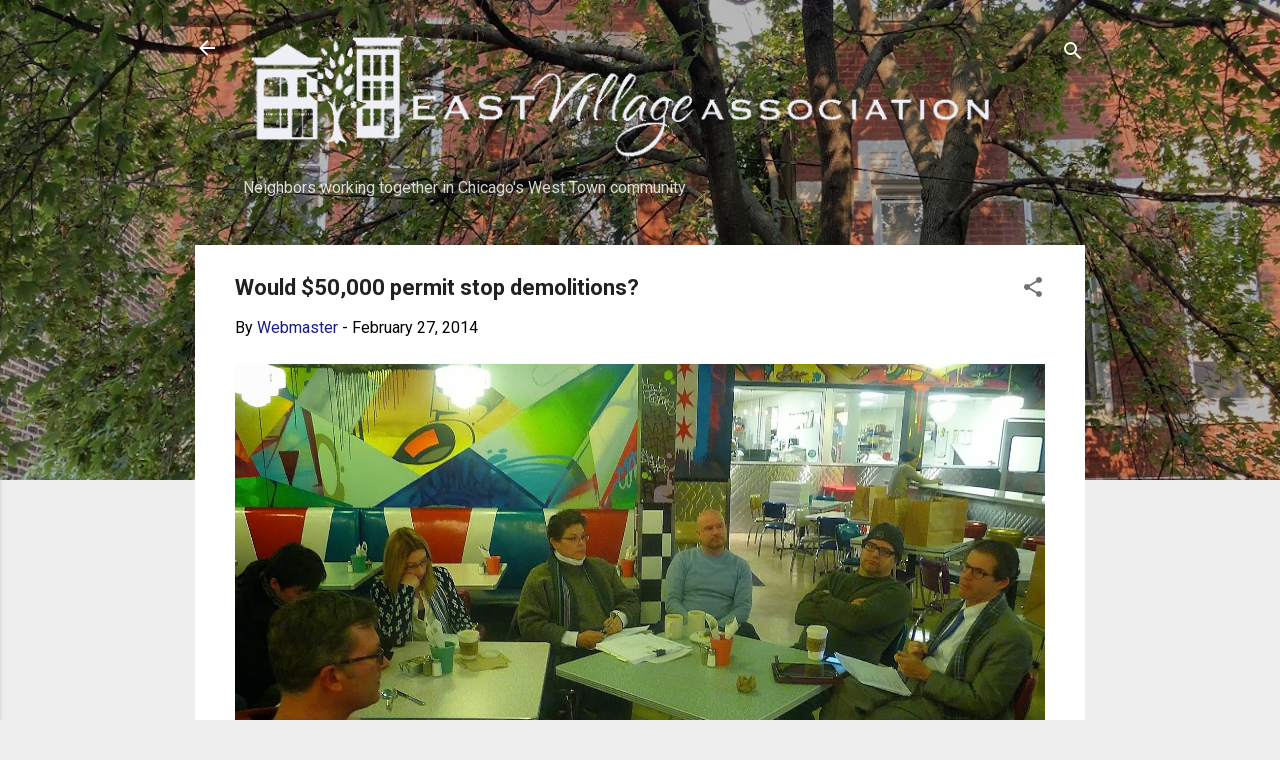

--- FILE ---
content_type: text/html; charset=UTF-8
request_url: https://www.eastvillagechicago.org/2014/02/would-50000-permit-stop-demolitions.html
body_size: 28375
content:
<!DOCTYPE html>
<html dir='ltr' lang='en'>
<head>
<meta content='width=device-width, initial-scale=1' name='viewport'/>
<title>Would $50,000 permit stop demolitions?</title>
<meta content='text/html; charset=UTF-8' http-equiv='Content-Type'/>
<!-- Chrome, Firefox OS and Opera -->
<meta content='#eeeeee' name='theme-color'/>
<!-- Windows Phone -->
<meta content='#eeeeee' name='msapplication-navbutton-color'/>
<meta content='blogger' name='generator'/>
<link href='https://www.eastvillagechicago.org/favicon.ico' rel='icon' type='image/x-icon'/>
<link href='https://www.eastvillagechicago.org/2014/02/would-50000-permit-stop-demolitions.html' rel='canonical'/>
<link rel="alternate" type="application/atom+xml" title="East Village Association | West Town Chicago - Atom" href="https://www.eastvillagechicago.org/feeds/posts/default" />
<link rel="alternate" type="application/rss+xml" title="East Village Association | West Town Chicago - RSS" href="https://www.eastvillagechicago.org/feeds/posts/default?alt=rss" />
<link rel="service.post" type="application/atom+xml" title="East Village Association | West Town Chicago - Atom" href="https://www.blogger.com/feeds/5345931533681578896/posts/default" />

<link rel="alternate" type="application/atom+xml" title="East Village Association | West Town Chicago - Atom" href="https://www.eastvillagechicago.org/feeds/4248315382133163132/comments/default" />
<!--Can't find substitution for tag [blog.ieCssRetrofitLinks]-->
<link href='https://blogger.googleusercontent.com/img/b/R29vZ2xl/AVvXsEiv0LQU4hd1FxwOoBnVTrHR8qm2NISRnkrBICZEUneED6iBSx-GgBX6kIjgWVSlc_x8t8yLuN0vGISSDVZh6Avj4fdpn2hHygBx57GmzVSx1wsso9lSufWeQlFAVsR8dg9MYI1KhLkjkP0/s1600/P1070959.jpg' rel='image_src'/>
<meta content='https://www.eastvillagechicago.org/2014/02/would-50000-permit-stop-demolitions.html' property='og:url'/>
<meta content='Would $50,000 permit stop demolitions?' property='og:title'/>
<meta content='East Village Association volunteers work to improve the Chicago neighborhood bounded by Division Street and Chicago, Damen and Milwaukee avenues.' property='og:description'/>
<meta content='https://blogger.googleusercontent.com/img/b/R29vZ2xl/AVvXsEiv0LQU4hd1FxwOoBnVTrHR8qm2NISRnkrBICZEUneED6iBSx-GgBX6kIjgWVSlc_x8t8yLuN0vGISSDVZh6Avj4fdpn2hHygBx57GmzVSx1wsso9lSufWeQlFAVsR8dg9MYI1KhLkjkP0/w1200-h630-p-k-no-nu/P1070959.jpg' property='og:image'/>
<style type='text/css'>@font-face{font-family:'Oswald';font-style:normal;font-weight:700;font-display:swap;src:url(//fonts.gstatic.com/s/oswald/v57/TK3_WkUHHAIjg75cFRf3bXL8LICs1xZosUtiZSSUhiCXABTV.woff2)format('woff2');unicode-range:U+0460-052F,U+1C80-1C8A,U+20B4,U+2DE0-2DFF,U+A640-A69F,U+FE2E-FE2F;}@font-face{font-family:'Oswald';font-style:normal;font-weight:700;font-display:swap;src:url(//fonts.gstatic.com/s/oswald/v57/TK3_WkUHHAIjg75cFRf3bXL8LICs1xZosUJiZSSUhiCXABTV.woff2)format('woff2');unicode-range:U+0301,U+0400-045F,U+0490-0491,U+04B0-04B1,U+2116;}@font-face{font-family:'Oswald';font-style:normal;font-weight:700;font-display:swap;src:url(//fonts.gstatic.com/s/oswald/v57/TK3_WkUHHAIjg75cFRf3bXL8LICs1xZosUliZSSUhiCXABTV.woff2)format('woff2');unicode-range:U+0102-0103,U+0110-0111,U+0128-0129,U+0168-0169,U+01A0-01A1,U+01AF-01B0,U+0300-0301,U+0303-0304,U+0308-0309,U+0323,U+0329,U+1EA0-1EF9,U+20AB;}@font-face{font-family:'Oswald';font-style:normal;font-weight:700;font-display:swap;src:url(//fonts.gstatic.com/s/oswald/v57/TK3_WkUHHAIjg75cFRf3bXL8LICs1xZosUhiZSSUhiCXABTV.woff2)format('woff2');unicode-range:U+0100-02BA,U+02BD-02C5,U+02C7-02CC,U+02CE-02D7,U+02DD-02FF,U+0304,U+0308,U+0329,U+1D00-1DBF,U+1E00-1E9F,U+1EF2-1EFF,U+2020,U+20A0-20AB,U+20AD-20C0,U+2113,U+2C60-2C7F,U+A720-A7FF;}@font-face{font-family:'Oswald';font-style:normal;font-weight:700;font-display:swap;src:url(//fonts.gstatic.com/s/oswald/v57/TK3_WkUHHAIjg75cFRf3bXL8LICs1xZosUZiZSSUhiCXAA.woff2)format('woff2');unicode-range:U+0000-00FF,U+0131,U+0152-0153,U+02BB-02BC,U+02C6,U+02DA,U+02DC,U+0304,U+0308,U+0329,U+2000-206F,U+20AC,U+2122,U+2191,U+2193,U+2212,U+2215,U+FEFF,U+FFFD;}@font-face{font-family:'Roboto';font-style:italic;font-weight:300;font-stretch:100%;font-display:swap;src:url(//fonts.gstatic.com/s/roboto/v50/KFOKCnqEu92Fr1Mu53ZEC9_Vu3r1gIhOszmOClHrs6ljXfMMLt_QuAX-k3Yi128m0kN2.woff2)format('woff2');unicode-range:U+0460-052F,U+1C80-1C8A,U+20B4,U+2DE0-2DFF,U+A640-A69F,U+FE2E-FE2F;}@font-face{font-family:'Roboto';font-style:italic;font-weight:300;font-stretch:100%;font-display:swap;src:url(//fonts.gstatic.com/s/roboto/v50/KFOKCnqEu92Fr1Mu53ZEC9_Vu3r1gIhOszmOClHrs6ljXfMMLt_QuAz-k3Yi128m0kN2.woff2)format('woff2');unicode-range:U+0301,U+0400-045F,U+0490-0491,U+04B0-04B1,U+2116;}@font-face{font-family:'Roboto';font-style:italic;font-weight:300;font-stretch:100%;font-display:swap;src:url(//fonts.gstatic.com/s/roboto/v50/KFOKCnqEu92Fr1Mu53ZEC9_Vu3r1gIhOszmOClHrs6ljXfMMLt_QuAT-k3Yi128m0kN2.woff2)format('woff2');unicode-range:U+1F00-1FFF;}@font-face{font-family:'Roboto';font-style:italic;font-weight:300;font-stretch:100%;font-display:swap;src:url(//fonts.gstatic.com/s/roboto/v50/KFOKCnqEu92Fr1Mu53ZEC9_Vu3r1gIhOszmOClHrs6ljXfMMLt_QuAv-k3Yi128m0kN2.woff2)format('woff2');unicode-range:U+0370-0377,U+037A-037F,U+0384-038A,U+038C,U+038E-03A1,U+03A3-03FF;}@font-face{font-family:'Roboto';font-style:italic;font-weight:300;font-stretch:100%;font-display:swap;src:url(//fonts.gstatic.com/s/roboto/v50/KFOKCnqEu92Fr1Mu53ZEC9_Vu3r1gIhOszmOClHrs6ljXfMMLt_QuHT-k3Yi128m0kN2.woff2)format('woff2');unicode-range:U+0302-0303,U+0305,U+0307-0308,U+0310,U+0312,U+0315,U+031A,U+0326-0327,U+032C,U+032F-0330,U+0332-0333,U+0338,U+033A,U+0346,U+034D,U+0391-03A1,U+03A3-03A9,U+03B1-03C9,U+03D1,U+03D5-03D6,U+03F0-03F1,U+03F4-03F5,U+2016-2017,U+2034-2038,U+203C,U+2040,U+2043,U+2047,U+2050,U+2057,U+205F,U+2070-2071,U+2074-208E,U+2090-209C,U+20D0-20DC,U+20E1,U+20E5-20EF,U+2100-2112,U+2114-2115,U+2117-2121,U+2123-214F,U+2190,U+2192,U+2194-21AE,U+21B0-21E5,U+21F1-21F2,U+21F4-2211,U+2213-2214,U+2216-22FF,U+2308-230B,U+2310,U+2319,U+231C-2321,U+2336-237A,U+237C,U+2395,U+239B-23B7,U+23D0,U+23DC-23E1,U+2474-2475,U+25AF,U+25B3,U+25B7,U+25BD,U+25C1,U+25CA,U+25CC,U+25FB,U+266D-266F,U+27C0-27FF,U+2900-2AFF,U+2B0E-2B11,U+2B30-2B4C,U+2BFE,U+3030,U+FF5B,U+FF5D,U+1D400-1D7FF,U+1EE00-1EEFF;}@font-face{font-family:'Roboto';font-style:italic;font-weight:300;font-stretch:100%;font-display:swap;src:url(//fonts.gstatic.com/s/roboto/v50/KFOKCnqEu92Fr1Mu53ZEC9_Vu3r1gIhOszmOClHrs6ljXfMMLt_QuGb-k3Yi128m0kN2.woff2)format('woff2');unicode-range:U+0001-000C,U+000E-001F,U+007F-009F,U+20DD-20E0,U+20E2-20E4,U+2150-218F,U+2190,U+2192,U+2194-2199,U+21AF,U+21E6-21F0,U+21F3,U+2218-2219,U+2299,U+22C4-22C6,U+2300-243F,U+2440-244A,U+2460-24FF,U+25A0-27BF,U+2800-28FF,U+2921-2922,U+2981,U+29BF,U+29EB,U+2B00-2BFF,U+4DC0-4DFF,U+FFF9-FFFB,U+10140-1018E,U+10190-1019C,U+101A0,U+101D0-101FD,U+102E0-102FB,U+10E60-10E7E,U+1D2C0-1D2D3,U+1D2E0-1D37F,U+1F000-1F0FF,U+1F100-1F1AD,U+1F1E6-1F1FF,U+1F30D-1F30F,U+1F315,U+1F31C,U+1F31E,U+1F320-1F32C,U+1F336,U+1F378,U+1F37D,U+1F382,U+1F393-1F39F,U+1F3A7-1F3A8,U+1F3AC-1F3AF,U+1F3C2,U+1F3C4-1F3C6,U+1F3CA-1F3CE,U+1F3D4-1F3E0,U+1F3ED,U+1F3F1-1F3F3,U+1F3F5-1F3F7,U+1F408,U+1F415,U+1F41F,U+1F426,U+1F43F,U+1F441-1F442,U+1F444,U+1F446-1F449,U+1F44C-1F44E,U+1F453,U+1F46A,U+1F47D,U+1F4A3,U+1F4B0,U+1F4B3,U+1F4B9,U+1F4BB,U+1F4BF,U+1F4C8-1F4CB,U+1F4D6,U+1F4DA,U+1F4DF,U+1F4E3-1F4E6,U+1F4EA-1F4ED,U+1F4F7,U+1F4F9-1F4FB,U+1F4FD-1F4FE,U+1F503,U+1F507-1F50B,U+1F50D,U+1F512-1F513,U+1F53E-1F54A,U+1F54F-1F5FA,U+1F610,U+1F650-1F67F,U+1F687,U+1F68D,U+1F691,U+1F694,U+1F698,U+1F6AD,U+1F6B2,U+1F6B9-1F6BA,U+1F6BC,U+1F6C6-1F6CF,U+1F6D3-1F6D7,U+1F6E0-1F6EA,U+1F6F0-1F6F3,U+1F6F7-1F6FC,U+1F700-1F7FF,U+1F800-1F80B,U+1F810-1F847,U+1F850-1F859,U+1F860-1F887,U+1F890-1F8AD,U+1F8B0-1F8BB,U+1F8C0-1F8C1,U+1F900-1F90B,U+1F93B,U+1F946,U+1F984,U+1F996,U+1F9E9,U+1FA00-1FA6F,U+1FA70-1FA7C,U+1FA80-1FA89,U+1FA8F-1FAC6,U+1FACE-1FADC,U+1FADF-1FAE9,U+1FAF0-1FAF8,U+1FB00-1FBFF;}@font-face{font-family:'Roboto';font-style:italic;font-weight:300;font-stretch:100%;font-display:swap;src:url(//fonts.gstatic.com/s/roboto/v50/KFOKCnqEu92Fr1Mu53ZEC9_Vu3r1gIhOszmOClHrs6ljXfMMLt_QuAf-k3Yi128m0kN2.woff2)format('woff2');unicode-range:U+0102-0103,U+0110-0111,U+0128-0129,U+0168-0169,U+01A0-01A1,U+01AF-01B0,U+0300-0301,U+0303-0304,U+0308-0309,U+0323,U+0329,U+1EA0-1EF9,U+20AB;}@font-face{font-family:'Roboto';font-style:italic;font-weight:300;font-stretch:100%;font-display:swap;src:url(//fonts.gstatic.com/s/roboto/v50/KFOKCnqEu92Fr1Mu53ZEC9_Vu3r1gIhOszmOClHrs6ljXfMMLt_QuAb-k3Yi128m0kN2.woff2)format('woff2');unicode-range:U+0100-02BA,U+02BD-02C5,U+02C7-02CC,U+02CE-02D7,U+02DD-02FF,U+0304,U+0308,U+0329,U+1D00-1DBF,U+1E00-1E9F,U+1EF2-1EFF,U+2020,U+20A0-20AB,U+20AD-20C0,U+2113,U+2C60-2C7F,U+A720-A7FF;}@font-face{font-family:'Roboto';font-style:italic;font-weight:300;font-stretch:100%;font-display:swap;src:url(//fonts.gstatic.com/s/roboto/v50/KFOKCnqEu92Fr1Mu53ZEC9_Vu3r1gIhOszmOClHrs6ljXfMMLt_QuAj-k3Yi128m0g.woff2)format('woff2');unicode-range:U+0000-00FF,U+0131,U+0152-0153,U+02BB-02BC,U+02C6,U+02DA,U+02DC,U+0304,U+0308,U+0329,U+2000-206F,U+20AC,U+2122,U+2191,U+2193,U+2212,U+2215,U+FEFF,U+FFFD;}@font-face{font-family:'Roboto';font-style:normal;font-weight:400;font-stretch:100%;font-display:swap;src:url(//fonts.gstatic.com/s/roboto/v50/KFO7CnqEu92Fr1ME7kSn66aGLdTylUAMa3GUBHMdazTgWw.woff2)format('woff2');unicode-range:U+0460-052F,U+1C80-1C8A,U+20B4,U+2DE0-2DFF,U+A640-A69F,U+FE2E-FE2F;}@font-face{font-family:'Roboto';font-style:normal;font-weight:400;font-stretch:100%;font-display:swap;src:url(//fonts.gstatic.com/s/roboto/v50/KFO7CnqEu92Fr1ME7kSn66aGLdTylUAMa3iUBHMdazTgWw.woff2)format('woff2');unicode-range:U+0301,U+0400-045F,U+0490-0491,U+04B0-04B1,U+2116;}@font-face{font-family:'Roboto';font-style:normal;font-weight:400;font-stretch:100%;font-display:swap;src:url(//fonts.gstatic.com/s/roboto/v50/KFO7CnqEu92Fr1ME7kSn66aGLdTylUAMa3CUBHMdazTgWw.woff2)format('woff2');unicode-range:U+1F00-1FFF;}@font-face{font-family:'Roboto';font-style:normal;font-weight:400;font-stretch:100%;font-display:swap;src:url(//fonts.gstatic.com/s/roboto/v50/KFO7CnqEu92Fr1ME7kSn66aGLdTylUAMa3-UBHMdazTgWw.woff2)format('woff2');unicode-range:U+0370-0377,U+037A-037F,U+0384-038A,U+038C,U+038E-03A1,U+03A3-03FF;}@font-face{font-family:'Roboto';font-style:normal;font-weight:400;font-stretch:100%;font-display:swap;src:url(//fonts.gstatic.com/s/roboto/v50/KFO7CnqEu92Fr1ME7kSn66aGLdTylUAMawCUBHMdazTgWw.woff2)format('woff2');unicode-range:U+0302-0303,U+0305,U+0307-0308,U+0310,U+0312,U+0315,U+031A,U+0326-0327,U+032C,U+032F-0330,U+0332-0333,U+0338,U+033A,U+0346,U+034D,U+0391-03A1,U+03A3-03A9,U+03B1-03C9,U+03D1,U+03D5-03D6,U+03F0-03F1,U+03F4-03F5,U+2016-2017,U+2034-2038,U+203C,U+2040,U+2043,U+2047,U+2050,U+2057,U+205F,U+2070-2071,U+2074-208E,U+2090-209C,U+20D0-20DC,U+20E1,U+20E5-20EF,U+2100-2112,U+2114-2115,U+2117-2121,U+2123-214F,U+2190,U+2192,U+2194-21AE,U+21B0-21E5,U+21F1-21F2,U+21F4-2211,U+2213-2214,U+2216-22FF,U+2308-230B,U+2310,U+2319,U+231C-2321,U+2336-237A,U+237C,U+2395,U+239B-23B7,U+23D0,U+23DC-23E1,U+2474-2475,U+25AF,U+25B3,U+25B7,U+25BD,U+25C1,U+25CA,U+25CC,U+25FB,U+266D-266F,U+27C0-27FF,U+2900-2AFF,U+2B0E-2B11,U+2B30-2B4C,U+2BFE,U+3030,U+FF5B,U+FF5D,U+1D400-1D7FF,U+1EE00-1EEFF;}@font-face{font-family:'Roboto';font-style:normal;font-weight:400;font-stretch:100%;font-display:swap;src:url(//fonts.gstatic.com/s/roboto/v50/KFO7CnqEu92Fr1ME7kSn66aGLdTylUAMaxKUBHMdazTgWw.woff2)format('woff2');unicode-range:U+0001-000C,U+000E-001F,U+007F-009F,U+20DD-20E0,U+20E2-20E4,U+2150-218F,U+2190,U+2192,U+2194-2199,U+21AF,U+21E6-21F0,U+21F3,U+2218-2219,U+2299,U+22C4-22C6,U+2300-243F,U+2440-244A,U+2460-24FF,U+25A0-27BF,U+2800-28FF,U+2921-2922,U+2981,U+29BF,U+29EB,U+2B00-2BFF,U+4DC0-4DFF,U+FFF9-FFFB,U+10140-1018E,U+10190-1019C,U+101A0,U+101D0-101FD,U+102E0-102FB,U+10E60-10E7E,U+1D2C0-1D2D3,U+1D2E0-1D37F,U+1F000-1F0FF,U+1F100-1F1AD,U+1F1E6-1F1FF,U+1F30D-1F30F,U+1F315,U+1F31C,U+1F31E,U+1F320-1F32C,U+1F336,U+1F378,U+1F37D,U+1F382,U+1F393-1F39F,U+1F3A7-1F3A8,U+1F3AC-1F3AF,U+1F3C2,U+1F3C4-1F3C6,U+1F3CA-1F3CE,U+1F3D4-1F3E0,U+1F3ED,U+1F3F1-1F3F3,U+1F3F5-1F3F7,U+1F408,U+1F415,U+1F41F,U+1F426,U+1F43F,U+1F441-1F442,U+1F444,U+1F446-1F449,U+1F44C-1F44E,U+1F453,U+1F46A,U+1F47D,U+1F4A3,U+1F4B0,U+1F4B3,U+1F4B9,U+1F4BB,U+1F4BF,U+1F4C8-1F4CB,U+1F4D6,U+1F4DA,U+1F4DF,U+1F4E3-1F4E6,U+1F4EA-1F4ED,U+1F4F7,U+1F4F9-1F4FB,U+1F4FD-1F4FE,U+1F503,U+1F507-1F50B,U+1F50D,U+1F512-1F513,U+1F53E-1F54A,U+1F54F-1F5FA,U+1F610,U+1F650-1F67F,U+1F687,U+1F68D,U+1F691,U+1F694,U+1F698,U+1F6AD,U+1F6B2,U+1F6B9-1F6BA,U+1F6BC,U+1F6C6-1F6CF,U+1F6D3-1F6D7,U+1F6E0-1F6EA,U+1F6F0-1F6F3,U+1F6F7-1F6FC,U+1F700-1F7FF,U+1F800-1F80B,U+1F810-1F847,U+1F850-1F859,U+1F860-1F887,U+1F890-1F8AD,U+1F8B0-1F8BB,U+1F8C0-1F8C1,U+1F900-1F90B,U+1F93B,U+1F946,U+1F984,U+1F996,U+1F9E9,U+1FA00-1FA6F,U+1FA70-1FA7C,U+1FA80-1FA89,U+1FA8F-1FAC6,U+1FACE-1FADC,U+1FADF-1FAE9,U+1FAF0-1FAF8,U+1FB00-1FBFF;}@font-face{font-family:'Roboto';font-style:normal;font-weight:400;font-stretch:100%;font-display:swap;src:url(//fonts.gstatic.com/s/roboto/v50/KFO7CnqEu92Fr1ME7kSn66aGLdTylUAMa3OUBHMdazTgWw.woff2)format('woff2');unicode-range:U+0102-0103,U+0110-0111,U+0128-0129,U+0168-0169,U+01A0-01A1,U+01AF-01B0,U+0300-0301,U+0303-0304,U+0308-0309,U+0323,U+0329,U+1EA0-1EF9,U+20AB;}@font-face{font-family:'Roboto';font-style:normal;font-weight:400;font-stretch:100%;font-display:swap;src:url(//fonts.gstatic.com/s/roboto/v50/KFO7CnqEu92Fr1ME7kSn66aGLdTylUAMa3KUBHMdazTgWw.woff2)format('woff2');unicode-range:U+0100-02BA,U+02BD-02C5,U+02C7-02CC,U+02CE-02D7,U+02DD-02FF,U+0304,U+0308,U+0329,U+1D00-1DBF,U+1E00-1E9F,U+1EF2-1EFF,U+2020,U+20A0-20AB,U+20AD-20C0,U+2113,U+2C60-2C7F,U+A720-A7FF;}@font-face{font-family:'Roboto';font-style:normal;font-weight:400;font-stretch:100%;font-display:swap;src:url(//fonts.gstatic.com/s/roboto/v50/KFO7CnqEu92Fr1ME7kSn66aGLdTylUAMa3yUBHMdazQ.woff2)format('woff2');unicode-range:U+0000-00FF,U+0131,U+0152-0153,U+02BB-02BC,U+02C6,U+02DA,U+02DC,U+0304,U+0308,U+0329,U+2000-206F,U+20AC,U+2122,U+2191,U+2193,U+2212,U+2215,U+FEFF,U+FFFD;}@font-face{font-family:'Roboto';font-style:normal;font-weight:700;font-stretch:100%;font-display:swap;src:url(//fonts.gstatic.com/s/roboto/v50/KFO7CnqEu92Fr1ME7kSn66aGLdTylUAMa3GUBHMdazTgWw.woff2)format('woff2');unicode-range:U+0460-052F,U+1C80-1C8A,U+20B4,U+2DE0-2DFF,U+A640-A69F,U+FE2E-FE2F;}@font-face{font-family:'Roboto';font-style:normal;font-weight:700;font-stretch:100%;font-display:swap;src:url(//fonts.gstatic.com/s/roboto/v50/KFO7CnqEu92Fr1ME7kSn66aGLdTylUAMa3iUBHMdazTgWw.woff2)format('woff2');unicode-range:U+0301,U+0400-045F,U+0490-0491,U+04B0-04B1,U+2116;}@font-face{font-family:'Roboto';font-style:normal;font-weight:700;font-stretch:100%;font-display:swap;src:url(//fonts.gstatic.com/s/roboto/v50/KFO7CnqEu92Fr1ME7kSn66aGLdTylUAMa3CUBHMdazTgWw.woff2)format('woff2');unicode-range:U+1F00-1FFF;}@font-face{font-family:'Roboto';font-style:normal;font-weight:700;font-stretch:100%;font-display:swap;src:url(//fonts.gstatic.com/s/roboto/v50/KFO7CnqEu92Fr1ME7kSn66aGLdTylUAMa3-UBHMdazTgWw.woff2)format('woff2');unicode-range:U+0370-0377,U+037A-037F,U+0384-038A,U+038C,U+038E-03A1,U+03A3-03FF;}@font-face{font-family:'Roboto';font-style:normal;font-weight:700;font-stretch:100%;font-display:swap;src:url(//fonts.gstatic.com/s/roboto/v50/KFO7CnqEu92Fr1ME7kSn66aGLdTylUAMawCUBHMdazTgWw.woff2)format('woff2');unicode-range:U+0302-0303,U+0305,U+0307-0308,U+0310,U+0312,U+0315,U+031A,U+0326-0327,U+032C,U+032F-0330,U+0332-0333,U+0338,U+033A,U+0346,U+034D,U+0391-03A1,U+03A3-03A9,U+03B1-03C9,U+03D1,U+03D5-03D6,U+03F0-03F1,U+03F4-03F5,U+2016-2017,U+2034-2038,U+203C,U+2040,U+2043,U+2047,U+2050,U+2057,U+205F,U+2070-2071,U+2074-208E,U+2090-209C,U+20D0-20DC,U+20E1,U+20E5-20EF,U+2100-2112,U+2114-2115,U+2117-2121,U+2123-214F,U+2190,U+2192,U+2194-21AE,U+21B0-21E5,U+21F1-21F2,U+21F4-2211,U+2213-2214,U+2216-22FF,U+2308-230B,U+2310,U+2319,U+231C-2321,U+2336-237A,U+237C,U+2395,U+239B-23B7,U+23D0,U+23DC-23E1,U+2474-2475,U+25AF,U+25B3,U+25B7,U+25BD,U+25C1,U+25CA,U+25CC,U+25FB,U+266D-266F,U+27C0-27FF,U+2900-2AFF,U+2B0E-2B11,U+2B30-2B4C,U+2BFE,U+3030,U+FF5B,U+FF5D,U+1D400-1D7FF,U+1EE00-1EEFF;}@font-face{font-family:'Roboto';font-style:normal;font-weight:700;font-stretch:100%;font-display:swap;src:url(//fonts.gstatic.com/s/roboto/v50/KFO7CnqEu92Fr1ME7kSn66aGLdTylUAMaxKUBHMdazTgWw.woff2)format('woff2');unicode-range:U+0001-000C,U+000E-001F,U+007F-009F,U+20DD-20E0,U+20E2-20E4,U+2150-218F,U+2190,U+2192,U+2194-2199,U+21AF,U+21E6-21F0,U+21F3,U+2218-2219,U+2299,U+22C4-22C6,U+2300-243F,U+2440-244A,U+2460-24FF,U+25A0-27BF,U+2800-28FF,U+2921-2922,U+2981,U+29BF,U+29EB,U+2B00-2BFF,U+4DC0-4DFF,U+FFF9-FFFB,U+10140-1018E,U+10190-1019C,U+101A0,U+101D0-101FD,U+102E0-102FB,U+10E60-10E7E,U+1D2C0-1D2D3,U+1D2E0-1D37F,U+1F000-1F0FF,U+1F100-1F1AD,U+1F1E6-1F1FF,U+1F30D-1F30F,U+1F315,U+1F31C,U+1F31E,U+1F320-1F32C,U+1F336,U+1F378,U+1F37D,U+1F382,U+1F393-1F39F,U+1F3A7-1F3A8,U+1F3AC-1F3AF,U+1F3C2,U+1F3C4-1F3C6,U+1F3CA-1F3CE,U+1F3D4-1F3E0,U+1F3ED,U+1F3F1-1F3F3,U+1F3F5-1F3F7,U+1F408,U+1F415,U+1F41F,U+1F426,U+1F43F,U+1F441-1F442,U+1F444,U+1F446-1F449,U+1F44C-1F44E,U+1F453,U+1F46A,U+1F47D,U+1F4A3,U+1F4B0,U+1F4B3,U+1F4B9,U+1F4BB,U+1F4BF,U+1F4C8-1F4CB,U+1F4D6,U+1F4DA,U+1F4DF,U+1F4E3-1F4E6,U+1F4EA-1F4ED,U+1F4F7,U+1F4F9-1F4FB,U+1F4FD-1F4FE,U+1F503,U+1F507-1F50B,U+1F50D,U+1F512-1F513,U+1F53E-1F54A,U+1F54F-1F5FA,U+1F610,U+1F650-1F67F,U+1F687,U+1F68D,U+1F691,U+1F694,U+1F698,U+1F6AD,U+1F6B2,U+1F6B9-1F6BA,U+1F6BC,U+1F6C6-1F6CF,U+1F6D3-1F6D7,U+1F6E0-1F6EA,U+1F6F0-1F6F3,U+1F6F7-1F6FC,U+1F700-1F7FF,U+1F800-1F80B,U+1F810-1F847,U+1F850-1F859,U+1F860-1F887,U+1F890-1F8AD,U+1F8B0-1F8BB,U+1F8C0-1F8C1,U+1F900-1F90B,U+1F93B,U+1F946,U+1F984,U+1F996,U+1F9E9,U+1FA00-1FA6F,U+1FA70-1FA7C,U+1FA80-1FA89,U+1FA8F-1FAC6,U+1FACE-1FADC,U+1FADF-1FAE9,U+1FAF0-1FAF8,U+1FB00-1FBFF;}@font-face{font-family:'Roboto';font-style:normal;font-weight:700;font-stretch:100%;font-display:swap;src:url(//fonts.gstatic.com/s/roboto/v50/KFO7CnqEu92Fr1ME7kSn66aGLdTylUAMa3OUBHMdazTgWw.woff2)format('woff2');unicode-range:U+0102-0103,U+0110-0111,U+0128-0129,U+0168-0169,U+01A0-01A1,U+01AF-01B0,U+0300-0301,U+0303-0304,U+0308-0309,U+0323,U+0329,U+1EA0-1EF9,U+20AB;}@font-face{font-family:'Roboto';font-style:normal;font-weight:700;font-stretch:100%;font-display:swap;src:url(//fonts.gstatic.com/s/roboto/v50/KFO7CnqEu92Fr1ME7kSn66aGLdTylUAMa3KUBHMdazTgWw.woff2)format('woff2');unicode-range:U+0100-02BA,U+02BD-02C5,U+02C7-02CC,U+02CE-02D7,U+02DD-02FF,U+0304,U+0308,U+0329,U+1D00-1DBF,U+1E00-1E9F,U+1EF2-1EFF,U+2020,U+20A0-20AB,U+20AD-20C0,U+2113,U+2C60-2C7F,U+A720-A7FF;}@font-face{font-family:'Roboto';font-style:normal;font-weight:700;font-stretch:100%;font-display:swap;src:url(//fonts.gstatic.com/s/roboto/v50/KFO7CnqEu92Fr1ME7kSn66aGLdTylUAMa3yUBHMdazQ.woff2)format('woff2');unicode-range:U+0000-00FF,U+0131,U+0152-0153,U+02BB-02BC,U+02C6,U+02DA,U+02DC,U+0304,U+0308,U+0329,U+2000-206F,U+20AC,U+2122,U+2191,U+2193,U+2212,U+2215,U+FEFF,U+FFFD;}</style>
<style id='page-skin-1' type='text/css'><!--
/*! normalize.css v3.0.1 | MIT License | git.io/normalize */html{font-family:sans-serif;-ms-text-size-adjust:100%;-webkit-text-size-adjust:100%}body{margin:0}article,aside,details,figcaption,figure,footer,header,hgroup,main,nav,section,summary{display:block}audio,canvas,progress,video{display:inline-block;vertical-align:baseline}audio:not([controls]){display:none;height:0}[hidden],template{display:none}a{background:transparent}a:active,a:hover{outline:0}abbr[title]{border-bottom:1px dotted}b,strong{font-weight:bold}dfn{font-style:italic}h1{font-size:2em;margin:.67em 0}mark{background:#ff0;color:#000}small{font-size:80%}sub,sup{font-size:75%;line-height:0;position:relative;vertical-align:baseline}sup{top:-0.5em}sub{bottom:-0.25em}img{border:0}svg:not(:root){overflow:hidden}figure{margin:1em 40px}hr{-moz-box-sizing:content-box;box-sizing:content-box;height:0}pre{overflow:auto}code,kbd,pre,samp{font-family:monospace,monospace;font-size:1em}button,input,optgroup,select,textarea{color:inherit;font:inherit;margin:0}button{overflow:visible}button,select{text-transform:none}button,html input[type="button"],input[type="reset"],input[type="submit"]{-webkit-appearance:button;cursor:pointer}button[disabled],html input[disabled]{cursor:default}button::-moz-focus-inner,input::-moz-focus-inner{border:0;padding:0}input{line-height:normal}input[type="checkbox"],input[type="radio"]{box-sizing:border-box;padding:0}input[type="number"]::-webkit-inner-spin-button,input[type="number"]::-webkit-outer-spin-button{height:auto}input[type="search"]{-webkit-appearance:textfield;-moz-box-sizing:content-box;-webkit-box-sizing:content-box;box-sizing:content-box}input[type="search"]::-webkit-search-cancel-button,input[type="search"]::-webkit-search-decoration{-webkit-appearance:none}fieldset{border:1px solid #c0c0c0;margin:0 2px;padding:.35em .625em .75em}legend{border:0;padding:0}textarea{overflow:auto}optgroup{font-weight:bold}table{border-collapse:collapse;border-spacing:0}td,th{padding:0}
/*!************************************************
* Blogger Template Style
* Name: Contempo
**************************************************/
body{
overflow-wrap:break-word;
word-break:break-word;
word-wrap:break-word
}
.hidden{
display:none
}
.invisible{
visibility:hidden
}
.container::after,.float-container::after{
clear:both;
content:"";
display:table
}
.clearboth{
clear:both
}
#comments .comment .comment-actions,.subscribe-popup .FollowByEmail .follow-by-email-submit,.widget.Profile .profile-link,.widget.Profile .profile-link.visit-profile{
background:0 0;
border:0;
box-shadow:none;
color:#1b1e88;
cursor:pointer;
font-size:14px;
font-weight:700;
outline:0;
text-decoration:none;
text-transform:uppercase;
width:auto
}
.dim-overlay{
background-color:rgba(0,0,0,.54);
height:100vh;
left:0;
position:fixed;
top:0;
width:100%
}
#sharing-dim-overlay{
background-color:transparent
}
input::-ms-clear{
display:none
}
.blogger-logo,.svg-icon-24.blogger-logo{
fill:#ff9800;
opacity:1
}
.loading-spinner-large{
-webkit-animation:mspin-rotate 1.568s infinite linear;
animation:mspin-rotate 1.568s infinite linear;
height:48px;
overflow:hidden;
position:absolute;
width:48px;
z-index:200
}
.loading-spinner-large>div{
-webkit-animation:mspin-revrot 5332ms infinite steps(4);
animation:mspin-revrot 5332ms infinite steps(4)
}
.loading-spinner-large>div>div{
-webkit-animation:mspin-singlecolor-large-film 1333ms infinite steps(81);
animation:mspin-singlecolor-large-film 1333ms infinite steps(81);
background-size:100%;
height:48px;
width:3888px
}
.mspin-black-large>div>div,.mspin-grey_54-large>div>div{
background-image:url(https://www.blogblog.com/indie/mspin_black_large.svg)
}
.mspin-white-large>div>div{
background-image:url(https://www.blogblog.com/indie/mspin_white_large.svg)
}
.mspin-grey_54-large{
opacity:.54
}
@-webkit-keyframes mspin-singlecolor-large-film{
from{
-webkit-transform:translateX(0);
transform:translateX(0)
}
to{
-webkit-transform:translateX(-3888px);
transform:translateX(-3888px)
}
}
@keyframes mspin-singlecolor-large-film{
from{
-webkit-transform:translateX(0);
transform:translateX(0)
}
to{
-webkit-transform:translateX(-3888px);
transform:translateX(-3888px)
}
}
@-webkit-keyframes mspin-rotate{
from{
-webkit-transform:rotate(0);
transform:rotate(0)
}
to{
-webkit-transform:rotate(360deg);
transform:rotate(360deg)
}
}
@keyframes mspin-rotate{
from{
-webkit-transform:rotate(0);
transform:rotate(0)
}
to{
-webkit-transform:rotate(360deg);
transform:rotate(360deg)
}
}
@-webkit-keyframes mspin-revrot{
from{
-webkit-transform:rotate(0);
transform:rotate(0)
}
to{
-webkit-transform:rotate(-360deg);
transform:rotate(-360deg)
}
}
@keyframes mspin-revrot{
from{
-webkit-transform:rotate(0);
transform:rotate(0)
}
to{
-webkit-transform:rotate(-360deg);
transform:rotate(-360deg)
}
}
.skip-navigation{
background-color:#fff;
box-sizing:border-box;
color:#000;
display:block;
height:0;
left:0;
line-height:50px;
overflow:hidden;
padding-top:0;
position:fixed;
text-align:center;
top:0;
-webkit-transition:box-shadow .3s,height .3s,padding-top .3s;
transition:box-shadow .3s,height .3s,padding-top .3s;
width:100%;
z-index:900
}
.skip-navigation:focus{
box-shadow:0 4px 5px 0 rgba(0,0,0,.14),0 1px 10px 0 rgba(0,0,0,.12),0 2px 4px -1px rgba(0,0,0,.2);
height:50px
}
#main{
outline:0
}
.main-heading{
position:absolute;
clip:rect(1px,1px,1px,1px);
padding:0;
border:0;
height:1px;
width:1px;
overflow:hidden
}
.Attribution{
margin-top:1em;
text-align:center
}
.Attribution .blogger img,.Attribution .blogger svg{
vertical-align:bottom
}
.Attribution .blogger img{
margin-right:.5em
}
.Attribution div{
line-height:24px;
margin-top:.5em
}
.Attribution .copyright,.Attribution .image-attribution{
font-size:.7em;
margin-top:1.5em
}
.BLOG_mobile_video_class{
display:none
}
.bg-photo{
background-attachment:scroll!important
}
body .CSS_LIGHTBOX{
z-index:900
}
.extendable .show-less,.extendable .show-more{
border-color:#1b1e88;
color:#1b1e88;
margin-top:8px
}
.extendable .show-less.hidden,.extendable .show-more.hidden{
display:none
}
.inline-ad{
display:none;
max-width:100%;
overflow:hidden
}
.adsbygoogle{
display:block
}
#cookieChoiceInfo{
bottom:0;
top:auto
}
iframe.b-hbp-video{
border:0
}
.post-body img{
max-width:100%
}
.post-body iframe{
max-width:100%
}
.post-body a[imageanchor="1"]{
display:inline-block
}
.byline{
margin-right:1em
}
.byline:last-child{
margin-right:0
}
.link-copied-dialog{
max-width:520px;
outline:0
}
.link-copied-dialog .modal-dialog-buttons{
margin-top:8px
}
.link-copied-dialog .goog-buttonset-default{
background:0 0;
border:0
}
.link-copied-dialog .goog-buttonset-default:focus{
outline:0
}
.paging-control-container{
margin-bottom:16px
}
.paging-control-container .paging-control{
display:inline-block
}
.paging-control-container .comment-range-text::after,.paging-control-container .paging-control{
color:#1b1e88
}
.paging-control-container .comment-range-text,.paging-control-container .paging-control{
margin-right:8px
}
.paging-control-container .comment-range-text::after,.paging-control-container .paging-control::after{
content:"\b7";
cursor:default;
padding-left:8px;
pointer-events:none
}
.paging-control-container .comment-range-text:last-child::after,.paging-control-container .paging-control:last-child::after{
content:none
}
.byline.reactions iframe{
height:20px
}
.b-notification{
color:#000;
background-color:#fff;
border-bottom:solid 1px #000;
box-sizing:border-box;
padding:16px 32px;
text-align:center
}
.b-notification.visible{
-webkit-transition:margin-top .3s cubic-bezier(.4,0,.2,1);
transition:margin-top .3s cubic-bezier(.4,0,.2,1)
}
.b-notification.invisible{
position:absolute
}
.b-notification-close{
position:absolute;
right:8px;
top:8px
}
.no-posts-message{
line-height:40px;
text-align:center
}
@media screen and (max-width:800px){
body.item-view .post-body a[imageanchor="1"][style*="float: left;"],body.item-view .post-body a[imageanchor="1"][style*="float: right;"]{
float:none!important;
clear:none!important
}
body.item-view .post-body a[imageanchor="1"] img{
display:block;
height:auto;
margin:0 auto
}
body.item-view .post-body>.separator:first-child>a[imageanchor="1"]:first-child{
margin-top:20px
}
.post-body a[imageanchor]{
display:block
}
body.item-view .post-body a[imageanchor="1"]{
margin-left:0!important;
margin-right:0!important
}
body.item-view .post-body a[imageanchor="1"]+a[imageanchor="1"]{
margin-top:16px
}
}
.item-control{
display:none
}
#comments{
border-top:1px dashed rgba(0,0,0,.54);
margin-top:20px;
padding:20px
}
#comments .comment-thread ol{
margin:0;
padding-left:0;
padding-left:0
}
#comments .comment .comment-replybox-single,#comments .comment-thread .comment-replies{
margin-left:60px
}
#comments .comment-thread .thread-count{
display:none
}
#comments .comment{
list-style-type:none;
padding:0 0 30px;
position:relative
}
#comments .comment .comment{
padding-bottom:8px
}
.comment .avatar-image-container{
position:absolute
}
.comment .avatar-image-container img{
border-radius:50%
}
.avatar-image-container svg,.comment .avatar-image-container .avatar-icon{
border-radius:50%;
border:solid 1px #707070;
box-sizing:border-box;
fill:#707070;
height:35px;
margin:0;
padding:7px;
width:35px
}
.comment .comment-block{
margin-top:10px;
margin-left:60px;
padding-bottom:0
}
#comments .comment-author-header-wrapper{
margin-left:40px
}
#comments .comment .thread-expanded .comment-block{
padding-bottom:20px
}
#comments .comment .comment-header .user,#comments .comment .comment-header .user a{
color:#212121;
font-style:normal;
font-weight:700
}
#comments .comment .comment-actions{
bottom:0;
margin-bottom:15px;
position:absolute
}
#comments .comment .comment-actions>*{
margin-right:8px
}
#comments .comment .comment-header .datetime{
bottom:0;
color:rgba(33,33,33,.54);
display:inline-block;
font-size:13px;
font-style:italic;
margin-left:8px
}
#comments .comment .comment-footer .comment-timestamp a,#comments .comment .comment-header .datetime a{
color:rgba(33,33,33,.54)
}
#comments .comment .comment-content,.comment .comment-body{
margin-top:12px;
word-break:break-word
}
.comment-body{
margin-bottom:12px
}
#comments.embed[data-num-comments="0"]{
border:0;
margin-top:0;
padding-top:0
}
#comments.embed[data-num-comments="0"] #comment-post-message,#comments.embed[data-num-comments="0"] div.comment-form>p,#comments.embed[data-num-comments="0"] p.comment-footer{
display:none
}
#comment-editor-src{
display:none
}
.comments .comments-content .loadmore.loaded{
max-height:0;
opacity:0;
overflow:hidden
}
.extendable .remaining-items{
height:0;
overflow:hidden;
-webkit-transition:height .3s cubic-bezier(.4,0,.2,1);
transition:height .3s cubic-bezier(.4,0,.2,1)
}
.extendable .remaining-items.expanded{
height:auto
}
.svg-icon-24,.svg-icon-24-button{
cursor:pointer;
height:24px;
width:24px;
min-width:24px
}
.touch-icon{
margin:-12px;
padding:12px
}
.touch-icon:active,.touch-icon:focus{
background-color:rgba(153,153,153,.4);
border-radius:50%
}
svg:not(:root).touch-icon{
overflow:visible
}
html[dir=rtl] .rtl-reversible-icon{
-webkit-transform:scaleX(-1);
-ms-transform:scaleX(-1);
transform:scaleX(-1)
}
.svg-icon-24-button,.touch-icon-button{
background:0 0;
border:0;
margin:0;
outline:0;
padding:0
}
.touch-icon-button .touch-icon:active,.touch-icon-button .touch-icon:focus{
background-color:transparent
}
.touch-icon-button:active .touch-icon,.touch-icon-button:focus .touch-icon{
background-color:rgba(153,153,153,.4);
border-radius:50%
}
.Profile .default-avatar-wrapper .avatar-icon{
border-radius:50%;
border:solid 1px #707070;
box-sizing:border-box;
fill:#707070;
margin:0
}
.Profile .individual .default-avatar-wrapper .avatar-icon{
padding:25px
}
.Profile .individual .avatar-icon,.Profile .individual .profile-img{
height:120px;
width:120px
}
.Profile .team .default-avatar-wrapper .avatar-icon{
padding:8px
}
.Profile .team .avatar-icon,.Profile .team .default-avatar-wrapper,.Profile .team .profile-img{
height:40px;
width:40px
}
.snippet-container{
margin:0;
position:relative;
overflow:hidden
}
.snippet-fade{
bottom:0;
box-sizing:border-box;
position:absolute;
width:96px
}
.snippet-fade{
right:0
}
.snippet-fade:after{
content:"\2026"
}
.snippet-fade:after{
float:right
}
.post-bottom{
-webkit-box-align:center;
-webkit-align-items:center;
-ms-flex-align:center;
align-items:center;
display:-webkit-box;
display:-webkit-flex;
display:-ms-flexbox;
display:flex;
-webkit-flex-wrap:wrap;
-ms-flex-wrap:wrap;
flex-wrap:wrap
}
.post-footer{
-webkit-box-flex:1;
-webkit-flex:1 1 auto;
-ms-flex:1 1 auto;
flex:1 1 auto;
-webkit-flex-wrap:wrap;
-ms-flex-wrap:wrap;
flex-wrap:wrap;
-webkit-box-ordinal-group:2;
-webkit-order:1;
-ms-flex-order:1;
order:1
}
.post-footer>*{
-webkit-box-flex:0;
-webkit-flex:0 1 auto;
-ms-flex:0 1 auto;
flex:0 1 auto
}
.post-footer .byline:last-child{
margin-right:1em
}
.jump-link{
-webkit-box-flex:0;
-webkit-flex:0 0 auto;
-ms-flex:0 0 auto;
flex:0 0 auto;
-webkit-box-ordinal-group:3;
-webkit-order:2;
-ms-flex-order:2;
order:2
}
.centered-top-container.sticky{
left:0;
position:fixed;
right:0;
top:0;
width:auto;
z-index:50;
-webkit-transition-property:opacity,-webkit-transform;
transition-property:opacity,-webkit-transform;
transition-property:transform,opacity;
transition-property:transform,opacity,-webkit-transform;
-webkit-transition-duration:.2s;
transition-duration:.2s;
-webkit-transition-timing-function:cubic-bezier(.4,0,.2,1);
transition-timing-function:cubic-bezier(.4,0,.2,1)
}
.centered-top-placeholder{
display:none
}
.collapsed-header .centered-top-placeholder{
display:block
}
.centered-top-container .Header .replaced h1,.centered-top-placeholder .Header .replaced h1{
display:none
}
.centered-top-container.sticky .Header .replaced h1{
display:block
}
.centered-top-container.sticky .Header .header-widget{
background:0 0
}
.centered-top-container.sticky .Header .header-image-wrapper{
display:none
}
.centered-top-container img,.centered-top-placeholder img{
max-width:100%
}
.collapsible{
-webkit-transition:height .3s cubic-bezier(.4,0,.2,1);
transition:height .3s cubic-bezier(.4,0,.2,1)
}
.collapsible,.collapsible>summary{
display:block;
overflow:hidden
}
.collapsible>:not(summary){
display:none
}
.collapsible[open]>:not(summary){
display:block
}
.collapsible:focus,.collapsible>summary:focus{
outline:0
}
.collapsible>summary{
cursor:pointer;
display:block;
padding:0
}
.collapsible:focus>summary,.collapsible>summary:focus{
background-color:transparent
}
.collapsible>summary::-webkit-details-marker{
display:none
}
.collapsible-title{
-webkit-box-align:center;
-webkit-align-items:center;
-ms-flex-align:center;
align-items:center;
display:-webkit-box;
display:-webkit-flex;
display:-ms-flexbox;
display:flex
}
.collapsible-title .title{
-webkit-box-flex:1;
-webkit-flex:1 1 auto;
-ms-flex:1 1 auto;
flex:1 1 auto;
-webkit-box-ordinal-group:1;
-webkit-order:0;
-ms-flex-order:0;
order:0;
overflow:hidden;
text-overflow:ellipsis;
white-space:nowrap
}
.collapsible-title .chevron-down,.collapsible[open] .collapsible-title .chevron-up{
display:block
}
.collapsible-title .chevron-up,.collapsible[open] .collapsible-title .chevron-down{
display:none
}
.flat-button{
cursor:pointer;
display:inline-block;
font-weight:700;
text-transform:uppercase;
border-radius:2px;
padding:8px;
margin:-8px
}
.flat-icon-button{
background:0 0;
border:0;
margin:0;
outline:0;
padding:0;
margin:-12px;
padding:12px;
cursor:pointer;
box-sizing:content-box;
display:inline-block;
line-height:0
}
.flat-icon-button,.flat-icon-button .splash-wrapper{
border-radius:50%
}
.flat-icon-button .splash.animate{
-webkit-animation-duration:.3s;
animation-duration:.3s
}
.overflowable-container{
max-height:47.2px;
overflow:hidden;
position:relative
}
.overflow-button{
cursor:pointer
}
#overflowable-dim-overlay{
background:0 0
}
.overflow-popup{
box-shadow:0 2px 2px 0 rgba(0,0,0,.14),0 3px 1px -2px rgba(0,0,0,.2),0 1px 5px 0 rgba(0,0,0,.12);
background-color:#ffffff;
left:0;
max-width:calc(100% - 32px);
position:absolute;
top:0;
visibility:hidden;
z-index:101
}
.overflow-popup ul{
list-style:none
}
.overflow-popup .tabs li,.overflow-popup li{
display:block;
height:auto
}
.overflow-popup .tabs li{
padding-left:0;
padding-right:0
}
.overflow-button.hidden,.overflow-popup .tabs li.hidden,.overflow-popup li.hidden{
display:none
}
.pill-button{
background:0 0;
border:1px solid;
border-radius:12px;
cursor:pointer;
display:inline-block;
padding:4px 16px;
text-transform:uppercase
}
.ripple{
position:relative
}
.ripple>*{
z-index:1
}
.splash-wrapper{
bottom:0;
left:0;
overflow:hidden;
pointer-events:none;
position:absolute;
right:0;
top:0;
z-index:0
}
.splash{
background:#ccc;
border-radius:100%;
display:block;
opacity:.6;
position:absolute;
-webkit-transform:scale(0);
-ms-transform:scale(0);
transform:scale(0)
}
.splash.animate{
-webkit-animation:ripple-effect .4s linear;
animation:ripple-effect .4s linear
}
@-webkit-keyframes ripple-effect{
100%{
opacity:0;
-webkit-transform:scale(2.5);
transform:scale(2.5)
}
}
@keyframes ripple-effect{
100%{
opacity:0;
-webkit-transform:scale(2.5);
transform:scale(2.5)
}
}
.search{
display:-webkit-box;
display:-webkit-flex;
display:-ms-flexbox;
display:flex;
line-height:24px;
width:24px
}
.search.focused{
width:100%
}
.search.focused .section{
width:100%
}
.search form{
z-index:101
}
.search h3{
display:none
}
.search form{
display:-webkit-box;
display:-webkit-flex;
display:-ms-flexbox;
display:flex;
-webkit-box-flex:1;
-webkit-flex:1 0 0;
-ms-flex:1 0 0px;
flex:1 0 0;
border-bottom:solid 1px transparent;
padding-bottom:8px
}
.search form>*{
display:none
}
.search.focused form>*{
display:block
}
.search .search-input label{
display:none
}
.centered-top-placeholder.cloned .search form{
z-index:30
}
.search.focused form{
border-color:#ffffff;
position:relative;
width:auto
}
.collapsed-header .centered-top-container .search.focused form{
border-bottom-color:transparent
}
.search-expand{
-webkit-box-flex:0;
-webkit-flex:0 0 auto;
-ms-flex:0 0 auto;
flex:0 0 auto
}
.search-expand-text{
display:none
}
.search-close{
display:inline;
vertical-align:middle
}
.search-input{
-webkit-box-flex:1;
-webkit-flex:1 0 1px;
-ms-flex:1 0 1px;
flex:1 0 1px
}
.search-input input{
background:0 0;
border:0;
box-sizing:border-box;
color:#ffffff;
display:inline-block;
outline:0;
width:calc(100% - 48px)
}
.search-input input.no-cursor{
color:transparent;
text-shadow:0 0 0 #ffffff
}
.collapsed-header .centered-top-container .search-action,.collapsed-header .centered-top-container .search-input input{
color:#212121
}
.collapsed-header .centered-top-container .search-input input.no-cursor{
color:transparent;
text-shadow:0 0 0 #212121
}
.collapsed-header .centered-top-container .search-input input.no-cursor:focus,.search-input input.no-cursor:focus{
outline:0
}
.search-focused>*{
visibility:hidden
}
.search-focused .search,.search-focused .search-icon{
visibility:visible
}
.search.focused .search-action{
display:block
}
.search.focused .search-action:disabled{
opacity:.3
}
.widget.Sharing .sharing-button{
display:none
}
.widget.Sharing .sharing-buttons li{
padding:0
}
.widget.Sharing .sharing-buttons li span{
display:none
}
.post-share-buttons{
position:relative
}
.centered-bottom .share-buttons .svg-icon-24,.share-buttons .svg-icon-24{
fill:#212121
}
.sharing-open.touch-icon-button:active .touch-icon,.sharing-open.touch-icon-button:focus .touch-icon{
background-color:transparent
}
.share-buttons{
background-color:#ffffff;
border-radius:2px;
box-shadow:0 2px 2px 0 rgba(0,0,0,.14),0 3px 1px -2px rgba(0,0,0,.2),0 1px 5px 0 rgba(0,0,0,.12);
color:#212121;
list-style:none;
margin:0;
padding:8px 0;
position:absolute;
top:-11px;
min-width:200px;
z-index:101
}
.share-buttons.hidden{
display:none
}
.sharing-button{
background:0 0;
border:0;
margin:0;
outline:0;
padding:0;
cursor:pointer
}
.share-buttons li{
margin:0;
height:48px
}
.share-buttons li:last-child{
margin-bottom:0
}
.share-buttons li .sharing-platform-button{
box-sizing:border-box;
cursor:pointer;
display:block;
height:100%;
margin-bottom:0;
padding:0 16px;
position:relative;
width:100%
}
.share-buttons li .sharing-platform-button:focus,.share-buttons li .sharing-platform-button:hover{
background-color:rgba(128,128,128,.1);
outline:0
}
.share-buttons li svg[class*=" sharing-"],.share-buttons li svg[class^=sharing-]{
position:absolute;
top:10px
}
.share-buttons li span.sharing-platform-button{
position:relative;
top:0
}
.share-buttons li .platform-sharing-text{
display:block;
font-size:16px;
line-height:48px;
white-space:nowrap
}
.share-buttons li .platform-sharing-text{
margin-left:56px
}
.sidebar-container{
background-color:#ffffff;
max-width:284px;
overflow-y:auto;
-webkit-transition-property:-webkit-transform;
transition-property:-webkit-transform;
transition-property:transform;
transition-property:transform,-webkit-transform;
-webkit-transition-duration:.3s;
transition-duration:.3s;
-webkit-transition-timing-function:cubic-bezier(0,0,.2,1);
transition-timing-function:cubic-bezier(0,0,.2,1);
width:284px;
z-index:101;
-webkit-overflow-scrolling:touch
}
.sidebar-container .navigation{
line-height:0;
padding:16px
}
.sidebar-container .sidebar-back{
cursor:pointer
}
.sidebar-container .widget{
background:0 0;
margin:0 16px;
padding:16px 0
}
.sidebar-container .widget .title{
color:#212121;
margin:0
}
.sidebar-container .widget ul{
list-style:none;
margin:0;
padding:0
}
.sidebar-container .widget ul ul{
margin-left:1em
}
.sidebar-container .widget li{
font-size:16px;
line-height:normal
}
.sidebar-container .widget+.widget{
border-top:1px dashed #cccccc
}
.BlogArchive li{
margin:16px 0
}
.BlogArchive li:last-child{
margin-bottom:0
}
.Label li a{
display:inline-block
}
.BlogArchive .post-count,.Label .label-count{
float:right;
margin-left:.25em
}
.BlogArchive .post-count::before,.Label .label-count::before{
content:"("
}
.BlogArchive .post-count::after,.Label .label-count::after{
content:")"
}
.widget.Translate .skiptranslate>div{
display:block!important
}
.widget.Profile .profile-link{
display:-webkit-box;
display:-webkit-flex;
display:-ms-flexbox;
display:flex
}
.widget.Profile .team-member .default-avatar-wrapper,.widget.Profile .team-member .profile-img{
-webkit-box-flex:0;
-webkit-flex:0 0 auto;
-ms-flex:0 0 auto;
flex:0 0 auto;
margin-right:1em
}
.widget.Profile .individual .profile-link{
-webkit-box-orient:vertical;
-webkit-box-direction:normal;
-webkit-flex-direction:column;
-ms-flex-direction:column;
flex-direction:column
}
.widget.Profile .team .profile-link .profile-name{
-webkit-align-self:center;
-ms-flex-item-align:center;
align-self:center;
display:block;
-webkit-box-flex:1;
-webkit-flex:1 1 auto;
-ms-flex:1 1 auto;
flex:1 1 auto
}
.dim-overlay{
background-color:rgba(0,0,0,.54);
z-index:100
}
body.sidebar-visible{
overflow-y:hidden
}
@media screen and (max-width:1439px){
.sidebar-container{
bottom:0;
position:fixed;
top:0;
left:0;
right:auto
}
.sidebar-container.sidebar-invisible{
-webkit-transition-timing-function:cubic-bezier(.4,0,.6,1);
transition-timing-function:cubic-bezier(.4,0,.6,1);
-webkit-transform:translateX(-284px);
-ms-transform:translateX(-284px);
transform:translateX(-284px)
}
}
@media screen and (min-width:1440px){
.sidebar-container{
position:absolute;
top:0;
left:0;
right:auto
}
.sidebar-container .navigation{
display:none
}
}
.dialog{
box-shadow:0 2px 2px 0 rgba(0,0,0,.14),0 3px 1px -2px rgba(0,0,0,.2),0 1px 5px 0 rgba(0,0,0,.12);
background:#ffffff;
box-sizing:border-box;
color:#444444;
padding:30px;
position:fixed;
text-align:center;
width:calc(100% - 24px);
z-index:101
}
.dialog input[type=email],.dialog input[type=text]{
background-color:transparent;
border:0;
border-bottom:solid 1px rgba(68,68,68,.12);
color:#444444;
display:block;
font-family:Roboto, sans-serif;
font-size:16px;
line-height:24px;
margin:auto;
padding-bottom:7px;
outline:0;
text-align:center;
width:100%
}
.dialog input[type=email]::-webkit-input-placeholder,.dialog input[type=text]::-webkit-input-placeholder{
color:#444444
}
.dialog input[type=email]::-moz-placeholder,.dialog input[type=text]::-moz-placeholder{
color:#444444
}
.dialog input[type=email]:-ms-input-placeholder,.dialog input[type=text]:-ms-input-placeholder{
color:#444444
}
.dialog input[type=email]::-ms-input-placeholder,.dialog input[type=text]::-ms-input-placeholder{
color:#444444
}
.dialog input[type=email]::placeholder,.dialog input[type=text]::placeholder{
color:#444444
}
.dialog input[type=email]:focus,.dialog input[type=text]:focus{
border-bottom:solid 2px #1b1e88;
padding-bottom:6px
}
.dialog input.no-cursor{
color:transparent;
text-shadow:0 0 0 #444444
}
.dialog input.no-cursor:focus{
outline:0
}
.dialog input.no-cursor:focus{
outline:0
}
.dialog input[type=submit]{
font-family:Roboto, sans-serif
}
.dialog .goog-buttonset-default{
color:#1b1e88
}
.subscribe-popup{
max-width:364px
}
.subscribe-popup h3{
color:#212121;
font-size:1.8em;
margin-top:0
}
.subscribe-popup .FollowByEmail h3{
display:none
}
.subscribe-popup .FollowByEmail .follow-by-email-submit{
color:#1b1e88;
display:inline-block;
margin:0 auto;
margin-top:24px;
width:auto;
white-space:normal
}
.subscribe-popup .FollowByEmail .follow-by-email-submit:disabled{
cursor:default;
opacity:.3
}
@media (max-width:800px){
.blog-name div.widget.Subscribe{
margin-bottom:16px
}
body.item-view .blog-name div.widget.Subscribe{
margin:8px auto 16px auto;
width:100%
}
}
.tabs{
list-style:none
}
.tabs li{
display:inline-block
}
.tabs li a{
cursor:pointer;
display:inline-block;
font-weight:700;
text-transform:uppercase;
padding:12px 8px
}
.tabs .selected{
border-bottom:4px solid #ffffff
}
.tabs .selected a{
color:#ffffff
}
body#layout .bg-photo,body#layout .bg-photo-overlay{
display:none
}
body#layout .page_body{
padding:0;
position:relative;
top:0
}
body#layout .page{
display:inline-block;
left:inherit;
position:relative;
vertical-align:top;
width:540px
}
body#layout .centered{
max-width:954px
}
body#layout .navigation{
display:none
}
body#layout .sidebar-container{
display:inline-block;
width:40%
}
body#layout .hamburger-menu,body#layout .search{
display:none
}
.centered-top-container .svg-icon-24,body.collapsed-header .centered-top-placeholder .svg-icon-24{
fill:#ffffff
}
.sidebar-container .svg-icon-24{
fill:#707070
}
.centered-bottom .svg-icon-24,body.collapsed-header .centered-top-container .svg-icon-24{
fill:#707070
}
.centered-bottom .share-buttons .svg-icon-24,.share-buttons .svg-icon-24{
fill:#212121
}
body{
background-color:#eeeeee;
color:#444444;
font:normal normal 16px Roboto, sans-serif;
margin:0;
min-height:100vh
}
img{
max-width:100%
}
h3{
color:#444444;
font-size:16px
}
a{
text-decoration:none;
color:#1b1e88
}
a:visited{
color:#212bf3
}
a:hover{
color:#2196f3
}
blockquote{
color:#444444;
font:italic 300 15px Roboto, sans-serif;
font-size:x-large;
text-align:center
}
.pill-button{
font-size:12px
}
.bg-photo-container{
height:480px;
overflow:hidden;
position:absolute;
width:100%;
z-index:1
}
.bg-photo{
background:#eeeeee url(//3.bp.blogspot.com/-cKny5kPWPlw/YQAMqTfLL0I/AAAAAAAACHE/rSwHL5SOi9ss9ziwZsHjGdAMlwjyCVABwCK4BGAYYCw/s100/IMG_6157.jpeg) repeat scroll top left;
background-attachment:scroll;
background-size:cover;
-webkit-filter:blur(0px);
filter:blur(0px);
height:calc(100% + 2 * 0px);
left:0px;
position:absolute;
top:0px;
width:calc(100% + 2 * 0px)
}
.bg-photo-overlay{
background:rgba(0,0,0,.26);
background-size:cover;
height:480px;
position:absolute;
width:100%;
z-index:2
}
.hamburger-menu{
float:left;
margin-top:0
}
.sticky .hamburger-menu{
float:none;
position:absolute
}
.search{
border-bottom:solid 1px rgba(255, 255, 255, 0);
float:right;
position:relative;
-webkit-transition-property:width;
transition-property:width;
-webkit-transition-duration:.5s;
transition-duration:.5s;
-webkit-transition-timing-function:cubic-bezier(.4,0,.2,1);
transition-timing-function:cubic-bezier(.4,0,.2,1);
z-index:101
}
.search .dim-overlay{
background-color:transparent
}
.search form{
height:36px;
-webkit-transition-property:border-color;
transition-property:border-color;
-webkit-transition-delay:.5s;
transition-delay:.5s;
-webkit-transition-duration:.2s;
transition-duration:.2s;
-webkit-transition-timing-function:cubic-bezier(.4,0,.2,1);
transition-timing-function:cubic-bezier(.4,0,.2,1)
}
.search.focused{
width:calc(100% - 48px)
}
.search.focused form{
display:-webkit-box;
display:-webkit-flex;
display:-ms-flexbox;
display:flex;
-webkit-box-flex:1;
-webkit-flex:1 0 1px;
-ms-flex:1 0 1px;
flex:1 0 1px;
border-color:#ffffff;
margin-left:-24px;
padding-left:36px;
position:relative;
width:auto
}
.item-view .search,.sticky .search{
right:0;
float:none;
margin-left:0;
position:absolute
}
.item-view .search.focused,.sticky .search.focused{
width:calc(100% - 50px)
}
.item-view .search.focused form,.sticky .search.focused form{
border-bottom-color:#757575
}
.centered-top-placeholder.cloned .search form{
z-index:30
}
.search_button{
-webkit-box-flex:0;
-webkit-flex:0 0 24px;
-ms-flex:0 0 24px;
flex:0 0 24px;
-webkit-box-orient:vertical;
-webkit-box-direction:normal;
-webkit-flex-direction:column;
-ms-flex-direction:column;
flex-direction:column
}
.search_button svg{
margin-top:0
}
.search-input{
height:48px
}
.search-input input{
display:block;
color:#ffffff;
font:16px Roboto, sans-serif;
height:48px;
line-height:48px;
padding:0;
width:100%
}
.search-input input::-webkit-input-placeholder{
color:#ffffff;
opacity:.3
}
.search-input input::-moz-placeholder{
color:#ffffff;
opacity:.3
}
.search-input input:-ms-input-placeholder{
color:#ffffff;
opacity:.3
}
.search-input input::-ms-input-placeholder{
color:#ffffff;
opacity:.3
}
.search-input input::placeholder{
color:#ffffff;
opacity:.3
}
.search-action{
background:0 0;
border:0;
color:#ffffff;
cursor:pointer;
display:none;
height:48px;
margin-top:0
}
.sticky .search-action{
color:#757575
}
.search.focused .search-action{
display:block
}
.search.focused .search-action:disabled{
opacity:.3
}
.page_body{
position:relative;
z-index:20
}
.page_body .widget{
margin-bottom:16px
}
.page_body .centered{
box-sizing:border-box;
display:-webkit-box;
display:-webkit-flex;
display:-ms-flexbox;
display:flex;
-webkit-box-orient:vertical;
-webkit-box-direction:normal;
-webkit-flex-direction:column;
-ms-flex-direction:column;
flex-direction:column;
margin:0 auto;
max-width:922px;
min-height:100vh;
padding:24px 0
}
.page_body .centered>*{
-webkit-box-flex:0;
-webkit-flex:0 0 auto;
-ms-flex:0 0 auto;
flex:0 0 auto
}
.page_body .centered>#footer{
margin-top:auto
}
.blog-name{
margin:24px 0 16px 0
}
.item-view .blog-name,.sticky .blog-name{
box-sizing:border-box;
margin-left:36px;
min-height:48px;
opacity:1;
padding-top:12px
}
.blog-name .subscribe-section-container{
margin-bottom:32px;
text-align:center;
-webkit-transition-property:opacity;
transition-property:opacity;
-webkit-transition-duration:.5s;
transition-duration:.5s
}
.item-view .blog-name .subscribe-section-container,.sticky .blog-name .subscribe-section-container{
margin:0 0 8px 0
}
.blog-name .PageList{
margin-top:16px;
padding-top:8px;
text-align:center
}
.blog-name .PageList .overflowable-contents{
width:100%
}
.blog-name .PageList h3.title{
color:#ffffff;
margin:8px auto;
text-align:center;
width:100%
}
.centered-top-container .blog-name{
-webkit-transition-property:opacity;
transition-property:opacity;
-webkit-transition-duration:.5s;
transition-duration:.5s
}
.item-view .return_link{
margin-bottom:12px;
margin-top:12px;
position:absolute
}
.item-view .blog-name{
display:-webkit-box;
display:-webkit-flex;
display:-ms-flexbox;
display:flex;
-webkit-flex-wrap:wrap;
-ms-flex-wrap:wrap;
flex-wrap:wrap;
margin:0 48px 27px 48px
}
.item-view .subscribe-section-container{
-webkit-box-flex:0;
-webkit-flex:0 0 auto;
-ms-flex:0 0 auto;
flex:0 0 auto
}
.item-view #header,.item-view .Header{
margin-bottom:5px;
margin-right:15px
}
.item-view .sticky .Header{
margin-bottom:0
}
.item-view .Header p{
margin:10px 0 0 0;
text-align:left
}
.item-view .post-share-buttons-bottom{
margin-right:16px
}
.sticky{
background:#ffffff;
box-shadow:0 0 20px 0 rgba(0,0,0,.7);
box-sizing:border-box;
margin-left:0
}
.sticky #header{
margin-bottom:8px;
margin-right:8px
}
.sticky .centered-top{
margin:4px auto;
max-width:890px;
min-height:48px
}
.sticky .blog-name{
display:-webkit-box;
display:-webkit-flex;
display:-ms-flexbox;
display:flex;
margin:0 48px
}
.sticky .blog-name #header{
-webkit-box-flex:0;
-webkit-flex:0 1 auto;
-ms-flex:0 1 auto;
flex:0 1 auto;
-webkit-box-ordinal-group:2;
-webkit-order:1;
-ms-flex-order:1;
order:1;
overflow:hidden
}
.sticky .blog-name .subscribe-section-container{
-webkit-box-flex:0;
-webkit-flex:0 0 auto;
-ms-flex:0 0 auto;
flex:0 0 auto;
-webkit-box-ordinal-group:3;
-webkit-order:2;
-ms-flex-order:2;
order:2
}
.sticky .Header h1{
overflow:hidden;
text-overflow:ellipsis;
white-space:nowrap;
margin-right:-10px;
margin-bottom:-10px;
padding-right:10px;
padding-bottom:10px
}
.sticky .Header p{
display:none
}
.sticky .PageList{
display:none
}
.search-focused>*{
visibility:visible
}
.search-focused .hamburger-menu{
visibility:visible
}
.item-view .search-focused .blog-name,.sticky .search-focused .blog-name{
opacity:0
}
.centered-bottom,.centered-top-container,.centered-top-placeholder{
padding:0 16px
}
.centered-top{
position:relative
}
.item-view .centered-top.search-focused .subscribe-section-container,.sticky .centered-top.search-focused .subscribe-section-container{
opacity:0
}
.page_body.has-vertical-ads .centered .centered-bottom{
display:inline-block;
width:calc(100% - 176px)
}
.Header h1{
color:#ffffff;
font:normal bold 45px Oswald;
line-height:normal;
margin:0 0 13px 0;
text-align:center;
width:100%
}
.Header h1 a,.Header h1 a:hover,.Header h1 a:visited{
color:#ffffff
}
.item-view .Header h1,.sticky .Header h1{
font-size:24px;
line-height:24px;
margin:0;
text-align:left
}
.sticky .Header h1{
color:#757575
}
.sticky .Header h1 a,.sticky .Header h1 a:hover,.sticky .Header h1 a:visited{
color:#757575
}
.Header p{
color:#ffffff;
margin:0 0 13px 0;
opacity:.8;
text-align:center
}
.widget .title{
line-height:28px
}
.BlogArchive li{
font-size:16px
}
.BlogArchive .post-count{
color:#757575
}
#page_body .FeaturedPost,.Blog .blog-posts .post-outer-container{
background:#ffffff;
min-height:40px;
padding:30px 40px;
width:auto
}
.Blog .blog-posts .post-outer-container:last-child{
margin-bottom:0
}
.Blog .blog-posts .post-outer-container .post-outer{
border:0;
position:relative;
padding-bottom:.25em
}
.post-outer-container{
margin-bottom:16px
}
.post:first-child{
margin-top:0
}
.post .thumb{
float:left;
height:20%;
width:20%
}
.post-share-buttons-bottom,.post-share-buttons-top{
float:right
}
.post-share-buttons-bottom{
margin-right:24px
}
.post-footer,.post-header{
clear:left;
color:#000000;
margin:0;
width:inherit
}
.blog-pager{
text-align:center
}
.blog-pager a{
color:#2196f3
}
.blog-pager a:visited{
color:#2196f3
}
.blog-pager a:hover{
color:#2196f3
}
.post-title{
font:bold 22px Roboto, sans-serif;
float:left;
margin:0 0 8px 0;
max-width:calc(100% - 48px)
}
.post-title a{
font:bold 30px Roboto, sans-serif
}
.post-title,.post-title a,.post-title a:hover,.post-title a:visited{
color:#212121
}
.post-body{
color:#757575;
font:normal normal 16px Roboto, sans-serif;
line-height:1.6em;
margin:1.5em 0 2em 0;
display:block
}
.post-body img{
height:inherit
}
.post-body .snippet-thumbnail{
float:left;
margin:0;
margin-right:2em;
max-height:128px;
max-width:128px
}
.post-body .snippet-thumbnail img{
max-width:100%
}
.main .FeaturedPost .widget-content{
border:0;
position:relative;
padding-bottom:.25em
}
.FeaturedPost img{
margin-top:2em
}
.FeaturedPost .snippet-container{
margin:2em 0
}
.FeaturedPost .snippet-container p{
margin:0
}
.FeaturedPost .snippet-thumbnail{
float:none;
height:auto;
margin-bottom:2em;
margin-right:0;
overflow:hidden;
max-height:calc(600px + 2em);
max-width:100%;
text-align:center;
width:100%
}
.FeaturedPost .snippet-thumbnail img{
max-width:100%;
width:100%
}
.byline{
color:#000000;
display:inline-block;
line-height:24px;
margin-top:8px;
vertical-align:top
}
.byline.post-author:first-child{
margin-right:0
}
.byline.reactions .reactions-label{
line-height:22px;
vertical-align:top
}
.byline.post-share-buttons{
position:relative;
display:inline-block;
margin-top:0;
width:100%
}
.byline.post-share-buttons .sharing{
float:right
}
.flat-button.ripple:hover{
background-color:rgba(27,30,136,.12)
}
.flat-button.ripple .splash{
background-color:rgba(27,30,136,.4)
}
a.timestamp-link,a:active.timestamp-link,a:visited.timestamp-link{
color:inherit;
font:inherit;
text-decoration:inherit
}
.post-share-buttons{
margin-left:0
}
.clear-sharing{
min-height:24px
}
.comment-link{
color:#1b1e88;
position:relative
}
.comment-link .num_comments{
margin-left:8px;
vertical-align:top
}
#comment-holder .continue{
display:none
}
#comment-editor{
margin-bottom:20px;
margin-top:20px
}
#comments .comment-form h4,#comments h3.title{
position:absolute;
clip:rect(1px,1px,1px,1px);
padding:0;
border:0;
height:1px;
width:1px;
overflow:hidden
}
.post-filter-message{
background-color:rgba(0,0,0,.7);
color:#fff;
display:table;
margin-bottom:16px;
width:100%
}
.post-filter-message div{
display:table-cell;
padding:15px 28px
}
.post-filter-message div:last-child{
padding-left:0;
text-align:right
}
.post-filter-message a{
white-space:nowrap
}
.post-filter-message .search-label,.post-filter-message .search-query{
font-weight:700;
color:#1b1e88
}
#blog-pager{
margin:2em 0
}
#blog-pager a{
color:#2196f3;
font-size:14px
}
.subscribe-button{
border-color:#ffffff;
color:#ffffff
}
.sticky .subscribe-button{
border-color:#757575;
color:#757575
}
.tabs{
margin:0 auto;
padding:0
}
.tabs li{
margin:0 8px;
vertical-align:top
}
.tabs .overflow-button a,.tabs li a{
color:#cccccc;
font:700 normal 15px Roboto, sans-serif;
line-height:19.2px
}
.tabs .overflow-button a{
padding:12px 8px
}
.overflow-popup .tabs li{
text-align:left
}
.overflow-popup li a{
color:#757575;
display:block;
padding:8px 20px
}
.overflow-popup li.selected a{
color:#212121
}
a.report_abuse{
font-weight:400
}
.Label li,.Label span.label-size,.byline.post-labels a{
background-color:#f7f7f7;
border:1px solid #f7f7f7;
border-radius:15px;
display:inline-block;
margin:4px 4px 4px 0;
padding:3px 8px
}
.Label a,.byline.post-labels a{
color:#000000
}
.Label ul{
list-style:none;
padding:0
}
.PopularPosts{
background-color:#eeeeee;
padding:30px 40px
}
.PopularPosts .item-content{
color:#757575;
margin-top:24px
}
.PopularPosts a,.PopularPosts a:hover,.PopularPosts a:visited{
color:#2196f3
}
.PopularPosts .post-title,.PopularPosts .post-title a,.PopularPosts .post-title a:hover,.PopularPosts .post-title a:visited{
color:#212121;
font-size:18px;
font-weight:700;
line-height:24px
}
.PopularPosts,.PopularPosts h3.title a{
color:#757575;
font:normal normal 16px Roboto, sans-serif
}
.main .PopularPosts{
padding:16px 40px
}
.PopularPosts h3.title{
font-size:14px;
margin:0
}
.PopularPosts h3.post-title{
margin-bottom:0
}
.PopularPosts .byline{
color:#000000
}
.PopularPosts .jump-link{
float:right;
margin-top:16px
}
.PopularPosts .post-header .byline{
font-size:.9em;
font-style:italic;
margin-top:6px
}
.PopularPosts ul{
list-style:none;
padding:0;
margin:0
}
.PopularPosts .post{
padding:20px 0
}
.PopularPosts .post+.post{
border-top:1px dashed #cccccc
}
.PopularPosts .item-thumbnail{
float:left;
margin-right:32px
}
.PopularPosts .item-thumbnail img{
height:88px;
padding:0;
width:88px
}
.inline-ad{
margin-bottom:16px
}
.desktop-ad .inline-ad{
display:block
}
.adsbygoogle{
overflow:hidden
}
.vertical-ad-container{
float:right;
margin-right:16px;
width:128px
}
.vertical-ad-container .AdSense+.AdSense{
margin-top:16px
}
.inline-ad-placeholder,.vertical-ad-placeholder{
background:#ffffff;
border:1px solid #000;
opacity:.9;
vertical-align:middle;
text-align:center
}
.inline-ad-placeholder span,.vertical-ad-placeholder span{
margin-top:290px;
display:block;
text-transform:uppercase;
font-weight:700;
color:#212121
}
.vertical-ad-placeholder{
height:600px
}
.vertical-ad-placeholder span{
margin-top:290px;
padding:0 40px
}
.inline-ad-placeholder{
height:90px
}
.inline-ad-placeholder span{
margin-top:36px
}
.Attribution{
color:#757575
}
.Attribution a,.Attribution a:hover,.Attribution a:visited{
color:#2196f3
}
.Attribution svg{
fill:#707070
}
.sidebar-container{
box-shadow:1px 1px 3px rgba(0,0,0,.1)
}
.sidebar-container,.sidebar-container .sidebar_bottom{
background-color:#ffffff
}
.sidebar-container .navigation,.sidebar-container .sidebar_top_wrapper{
background-color:#ffffff
}
.sidebar-container .sidebar_top{
overflow:auto
}
.sidebar-container .sidebar_bottom{
width:100%;
padding-top:16px
}
.sidebar-container .widget:first-child{
padding-top:0
}
.sidebar_top .widget.Profile{
padding-bottom:16px
}
.widget.Profile{
margin:0;
width:100%
}
.widget.Profile h2{
display:none
}
.widget.Profile h3.title{
color:#000000;
margin:16px 32px
}
.widget.Profile .individual{
text-align:center
}
.widget.Profile .individual .profile-link{
padding:1em
}
.widget.Profile .individual .default-avatar-wrapper .avatar-icon{
margin:auto
}
.widget.Profile .team{
margin-bottom:32px;
margin-left:32px;
margin-right:32px
}
.widget.Profile ul{
list-style:none;
padding:0
}
.widget.Profile li{
margin:10px 0
}
.widget.Profile .profile-img{
border-radius:50%;
float:none
}
.widget.Profile .profile-link{
color:#212121;
font-size:.9em;
margin-bottom:1em;
opacity:.87;
overflow:hidden
}
.widget.Profile .profile-link.visit-profile{
border-style:solid;
border-width:1px;
border-radius:12px;
cursor:pointer;
font-size:12px;
font-weight:400;
padding:5px 20px;
display:inline-block;
line-height:normal
}
.widget.Profile dd{
color:#000000;
margin:0 16px
}
.widget.Profile location{
margin-bottom:1em
}
.widget.Profile .profile-textblock{
font-size:14px;
line-height:24px;
position:relative
}
body.sidebar-visible .page_body{
overflow-y:scroll
}
body.sidebar-visible .bg-photo-container{
overflow-y:scroll
}
@media screen and (min-width:1440px){
.sidebar-container{
margin-top:480px;
min-height:calc(100% - 480px);
overflow:visible;
z-index:32
}
.sidebar-container .sidebar_top_wrapper{
background-color:#f7f7f7;
height:480px;
margin-top:-480px
}
.sidebar-container .sidebar_top{
display:-webkit-box;
display:-webkit-flex;
display:-ms-flexbox;
display:flex;
height:480px;
-webkit-box-orient:horizontal;
-webkit-box-direction:normal;
-webkit-flex-direction:row;
-ms-flex-direction:row;
flex-direction:row;
max-height:480px
}
.sidebar-container .sidebar_bottom{
max-width:284px;
width:284px
}
body.collapsed-header .sidebar-container{
z-index:15
}
.sidebar-container .sidebar_top:empty{
display:none
}
.sidebar-container .sidebar_top>:only-child{
-webkit-box-flex:0;
-webkit-flex:0 0 auto;
-ms-flex:0 0 auto;
flex:0 0 auto;
-webkit-align-self:center;
-ms-flex-item-align:center;
align-self:center;
width:100%
}
.sidebar_top_wrapper.no-items{
display:none
}
}
.post-snippet.snippet-container{
max-height:120px
}
.post-snippet .snippet-item{
line-height:24px
}
.post-snippet .snippet-fade{
background:-webkit-linear-gradient(left,#ffffff 0,#ffffff 20%,rgba(255, 255, 255, 0) 100%);
background:linear-gradient(to left,#ffffff 0,#ffffff 20%,rgba(255, 255, 255, 0) 100%);
color:#444444;
height:24px
}
.popular-posts-snippet.snippet-container{
max-height:72px
}
.popular-posts-snippet .snippet-item{
line-height:24px
}
.PopularPosts .popular-posts-snippet .snippet-fade{
color:#444444;
height:24px
}
.main .popular-posts-snippet .snippet-fade{
background:-webkit-linear-gradient(left,#eeeeee 0,#eeeeee 20%,rgba(238, 238, 238, 0) 100%);
background:linear-gradient(to left,#eeeeee 0,#eeeeee 20%,rgba(238, 238, 238, 0) 100%)
}
.sidebar_bottom .popular-posts-snippet .snippet-fade{
background:-webkit-linear-gradient(left,#ffffff 0,#ffffff 20%,rgba(255, 255, 255, 0) 100%);
background:linear-gradient(to left,#ffffff 0,#ffffff 20%,rgba(255, 255, 255, 0) 100%)
}
.profile-snippet.snippet-container{
max-height:192px
}
.has-location .profile-snippet.snippet-container{
max-height:144px
}
.profile-snippet .snippet-item{
line-height:24px
}
.profile-snippet .snippet-fade{
background:-webkit-linear-gradient(left,#ffffff 0,#ffffff 20%,rgba(255, 255, 255, 0) 100%);
background:linear-gradient(to left,#ffffff 0,#ffffff 20%,rgba(255, 255, 255, 0) 100%);
color:#000000;
height:24px
}
@media screen and (min-width:1440px){
.profile-snippet .snippet-fade{
background:-webkit-linear-gradient(left,#f7f7f7 0,#f7f7f7 20%,rgba(247, 247, 247, 0) 100%);
background:linear-gradient(to left,#f7f7f7 0,#f7f7f7 20%,rgba(247, 247, 247, 0) 100%)
}
}
@media screen and (max-width:800px){
.blog-name{
margin-top:0
}
body.item-view .blog-name{
margin:0 48px
}
.centered-bottom{
padding:8px
}
body.item-view .centered-bottom{
padding:0
}
.page_body .centered{
padding:10px 0
}
body.item-view #header,body.item-view .widget.Header{
margin-right:0
}
body.collapsed-header .centered-top-container .blog-name{
display:block
}
body.collapsed-header .centered-top-container .widget.Header h1{
text-align:center
}
.widget.Header header{
padding:0
}
.widget.Header h1{
font-size:24px;
line-height:24px;
margin-bottom:13px
}
body.item-view .widget.Header h1{
text-align:center
}
body.item-view .widget.Header p{
text-align:center
}
.blog-name .widget.PageList{
padding:0
}
body.item-view .centered-top{
margin-bottom:5px
}
.search-action,.search-input{
margin-bottom:-8px
}
.search form{
margin-bottom:8px
}
body.item-view .subscribe-section-container{
margin:5px 0 0 0;
width:100%
}
#page_body.section div.widget.FeaturedPost,div.widget.PopularPosts{
padding:16px
}
div.widget.Blog .blog-posts .post-outer-container{
padding:16px
}
div.widget.Blog .blog-posts .post-outer-container .post-outer{
padding:0
}
.post:first-child{
margin:0
}
.post-body .snippet-thumbnail{
margin:0 3vw 3vw 0
}
.post-body .snippet-thumbnail img{
height:20vw;
width:20vw;
max-height:128px;
max-width:128px
}
div.widget.PopularPosts div.item-thumbnail{
margin:0 3vw 3vw 0
}
div.widget.PopularPosts div.item-thumbnail img{
height:20vw;
width:20vw;
max-height:88px;
max-width:88px
}
.post-title{
line-height:1
}
.post-title,.post-title a{
font-size:20px
}
#page_body.section div.widget.FeaturedPost h3 a{
font-size:22px
}
.mobile-ad .inline-ad{
display:block
}
.page_body.has-vertical-ads .vertical-ad-container,.page_body.has-vertical-ads .vertical-ad-container ins{
display:none
}
.page_body.has-vertical-ads .centered .centered-bottom,.page_body.has-vertical-ads .centered .centered-top{
display:block;
width:auto
}
div.post-filter-message div{
padding:8px 16px
}
}
@media screen and (min-width:1440px){
body{
position:relative
}
body.item-view .blog-name{
margin-left:48px
}
.page_body{
margin-left:284px
}
.search{
margin-left:0
}
.search.focused{
width:100%
}
.sticky{
padding-left:284px
}
.hamburger-menu{
display:none
}
body.collapsed-header .page_body .centered-top-container{
padding-left:284px;
padding-right:0;
width:100%
}
body.collapsed-header .centered-top-container .search.focused{
width:100%
}
body.collapsed-header .centered-top-container .blog-name{
margin-left:0
}
body.collapsed-header.item-view .centered-top-container .search.focused{
width:calc(100% - 50px)
}
body.collapsed-header.item-view .centered-top-container .blog-name{
margin-left:40px
}
}

--></style>
<style id='template-skin-1' type='text/css'><!--
body#layout .hidden,
body#layout .invisible {
display: inherit;
}
body#layout .navigation {
display: none;
}
body#layout .page,
body#layout .sidebar_top,
body#layout .sidebar_bottom {
display: inline-block;
left: inherit;
position: relative;
vertical-align: top;
}
body#layout .page {
float: right;
margin-left: 20px;
width: 55%;
}
body#layout .sidebar-container {
float: right;
width: 40%;
}
body#layout .hamburger-menu {
display: none;
}
--></style>
<style>
    .bg-photo {background-image:url(\/\/3.bp.blogspot.com\/-cKny5kPWPlw\/YQAMqTfLL0I\/AAAAAAAACHE\/rSwHL5SOi9ss9ziwZsHjGdAMlwjyCVABwCK4BGAYYCw\/s100\/IMG_6157.jpeg);}
    
@media (max-width: 480px) { .bg-photo {background-image:url(\/\/3.bp.blogspot.com\/-cKny5kPWPlw\/YQAMqTfLL0I\/AAAAAAAACHE\/rSwHL5SOi9ss9ziwZsHjGdAMlwjyCVABwCK4BGAYYCw\/w480\/IMG_6157.jpeg);}}
@media (max-width: 640px) and (min-width: 481px) { .bg-photo {background-image:url(\/\/3.bp.blogspot.com\/-cKny5kPWPlw\/YQAMqTfLL0I\/AAAAAAAACHE\/rSwHL5SOi9ss9ziwZsHjGdAMlwjyCVABwCK4BGAYYCw\/w640\/IMG_6157.jpeg);}}
@media (max-width: 800px) and (min-width: 641px) { .bg-photo {background-image:url(\/\/3.bp.blogspot.com\/-cKny5kPWPlw\/YQAMqTfLL0I\/AAAAAAAACHE\/rSwHL5SOi9ss9ziwZsHjGdAMlwjyCVABwCK4BGAYYCw\/w800\/IMG_6157.jpeg);}}
@media (max-width: 1200px) and (min-width: 801px) { .bg-photo {background-image:url(\/\/3.bp.blogspot.com\/-cKny5kPWPlw\/YQAMqTfLL0I\/AAAAAAAACHE\/rSwHL5SOi9ss9ziwZsHjGdAMlwjyCVABwCK4BGAYYCw\/w1200\/IMG_6157.jpeg);}}
/* Last tag covers anything over one higher than the previous max-size cap. */
@media (min-width: 1201px) { .bg-photo {background-image:url(\/\/3.bp.blogspot.com\/-cKny5kPWPlw\/YQAMqTfLL0I\/AAAAAAAACHE\/rSwHL5SOi9ss9ziwZsHjGdAMlwjyCVABwCK4BGAYYCw\/w1600\/IMG_6157.jpeg);}}
  </style>
<!-- Google tag (gtag.js) -->
<script async='true' src='https://www.googletagmanager.com/gtag/js?id=G-BBWMV2YFCJ'></script>
<script>
        window.dataLayer = window.dataLayer || [];
        function gtag(){dataLayer.push(arguments);}
        gtag('js', new Date());
        gtag('config', 'G-BBWMV2YFCJ');
      </script>
<script async='async' src='https://www.gstatic.com/external_hosted/clipboardjs/clipboard.min.js'></script>
<link href='https://www.blogger.com/dyn-css/authorization.css?targetBlogID=5345931533681578896&amp;zx=1034911a-498a-406f-ace5-73643d99c1aa' media='none' onload='if(media!=&#39;all&#39;)media=&#39;all&#39;' rel='stylesheet'/><noscript><link href='https://www.blogger.com/dyn-css/authorization.css?targetBlogID=5345931533681578896&amp;zx=1034911a-498a-406f-ace5-73643d99c1aa' rel='stylesheet'/></noscript>
<meta name='google-adsense-platform-account' content='ca-host-pub-1556223355139109'/>
<meta name='google-adsense-platform-domain' content='blogspot.com'/>

</head>
<body class='item-view version-1-3-3 variant-indie_light'>
<a class='skip-navigation' href='#main' tabindex='0'>
Skip to main content
</a>
<div class='page'>
<div class='bg-photo-overlay'></div>
<div class='bg-photo-container'>
<div class='bg-photo'></div>
</div>
<div class='page_body'>
<div class='centered'>
<div class='centered-top-placeholder'></div>
<header class='centered-top-container' role='banner'>
<div class='centered-top'>
<a class='return_link' href='https://www.eastvillagechicago.org/'>
<button class='svg-icon-24-button back-button rtl-reversible-icon flat-icon-button ripple'>
<svg class='svg-icon-24'>
<use xlink:href='/responsive/sprite_v1_6.css.svg#ic_arrow_back_black_24dp' xmlns:xlink='http://www.w3.org/1999/xlink'></use>
</svg>
</button>
</a>
<div class='search'>
<button aria-label='Search' class='search-expand touch-icon-button'>
<div class='flat-icon-button ripple'>
<svg class='svg-icon-24 search-expand-icon'>
<use xlink:href='/responsive/sprite_v1_6.css.svg#ic_search_black_24dp' xmlns:xlink='http://www.w3.org/1999/xlink'></use>
</svg>
</div>
</button>
<div class='section' id='search_top' name='Search (Top)'><div class='widget BlogSearch' data-version='2' id='BlogSearch1'>
<h3 class='title'>
Search This Blog
</h3>
<div class='widget-content' role='search'>
<form action='https://www.eastvillagechicago.org/search' target='_top'>
<div class='search-input'>
<input aria-label='Search this blog' autocomplete='off' name='q' placeholder='Search this blog' value=''/>
</div>
<input class='search-action flat-button' type='submit' value='Search'/>
</form>
</div>
</div></div>
</div>
<div class='clearboth'></div>
<div class='blog-name container'>
<div class='container section' id='header' name='Header'><div class='widget Header' data-version='2' id='Header1'>
<div class='header-widget'>
<a class='header-image-wrapper' href='https://www.eastvillagechicago.org/'>
<img alt='East Village Association | West Town Chicago' data-original-height='167' data-original-width='996' src='https://blogger.googleusercontent.com/img/b/R29vZ2xl/AVvXsEh97ZoqLf2drESGuewnfqLGT2GXgdKBveZcOywnL_S-G_Vx38P36CS75RCBWjdWGid22ux-Nz_f1FiSxfLrJb36h5D_sWJC22s4YG7L5wWCTHBpJ5qbQBblPzx3XHAvGYrqMCO_yWPJuCIJ/s996/eva_line-logo-white-transparent-crop.png' srcset='https://blogger.googleusercontent.com/img/b/R29vZ2xl/AVvXsEh97ZoqLf2drESGuewnfqLGT2GXgdKBveZcOywnL_S-G_Vx38P36CS75RCBWjdWGid22ux-Nz_f1FiSxfLrJb36h5D_sWJC22s4YG7L5wWCTHBpJ5qbQBblPzx3XHAvGYrqMCO_yWPJuCIJ/w120/eva_line-logo-white-transparent-crop.png 120w, https://blogger.googleusercontent.com/img/b/R29vZ2xl/AVvXsEh97ZoqLf2drESGuewnfqLGT2GXgdKBveZcOywnL_S-G_Vx38P36CS75RCBWjdWGid22ux-Nz_f1FiSxfLrJb36h5D_sWJC22s4YG7L5wWCTHBpJ5qbQBblPzx3XHAvGYrqMCO_yWPJuCIJ/w240/eva_line-logo-white-transparent-crop.png 240w, https://blogger.googleusercontent.com/img/b/R29vZ2xl/AVvXsEh97ZoqLf2drESGuewnfqLGT2GXgdKBveZcOywnL_S-G_Vx38P36CS75RCBWjdWGid22ux-Nz_f1FiSxfLrJb36h5D_sWJC22s4YG7L5wWCTHBpJ5qbQBblPzx3XHAvGYrqMCO_yWPJuCIJ/w480/eva_line-logo-white-transparent-crop.png 480w, https://blogger.googleusercontent.com/img/b/R29vZ2xl/AVvXsEh97ZoqLf2drESGuewnfqLGT2GXgdKBveZcOywnL_S-G_Vx38P36CS75RCBWjdWGid22ux-Nz_f1FiSxfLrJb36h5D_sWJC22s4YG7L5wWCTHBpJ5qbQBblPzx3XHAvGYrqMCO_yWPJuCIJ/w640/eva_line-logo-white-transparent-crop.png 640w, https://blogger.googleusercontent.com/img/b/R29vZ2xl/AVvXsEh97ZoqLf2drESGuewnfqLGT2GXgdKBveZcOywnL_S-G_Vx38P36CS75RCBWjdWGid22ux-Nz_f1FiSxfLrJb36h5D_sWJC22s4YG7L5wWCTHBpJ5qbQBblPzx3XHAvGYrqMCO_yWPJuCIJ/w800/eva_line-logo-white-transparent-crop.png 800w'/>
</a>
<p>
Neighbors working together in Chicago's West Town community
</p>
</div>
</div><div class='widget HTML' data-version='2' id='HTML3'>
<div class='widget-content'>
<!-- Begin Constant Contact Active Forms -->
<script> var _ctct_m = "81dd9f54127817bcec1ebd608b4f2a6a"; </script>
<script id="signupScript" src="//static.ctctcdn.com/js/signup-form-widget/current/signup-form-widget.min.js" async defer></script>
<!-- End Constant Contact Active Forms -->
</div>
</div></div>
<nav role='navigation'>
<div class='clearboth section' id='page_list_top' name='Page List (Top)'>
</div>
</nav>
</div>
</div>
</header>
<div>
<div class='vertical-ad-container no-items section' id='ads' name='Ads'>
</div>
<main class='centered-bottom' id='main' role='main' tabindex='-1'>
<div class='main section' id='page_body' name='Page Body'>
<div class='widget Blog' data-version='2' id='Blog1'>
<div class='blog-posts hfeed container'>
<article class='post-outer-container'>
<div class='post-outer'>
<div class='post'>
<script type='application/ld+json'>{
  "@context": "http://schema.org",
  "@type": "BlogPosting",
  "mainEntityOfPage": {
    "@type": "WebPage",
    "@id": "https://www.eastvillagechicago.org/2014/02/would-50000-permit-stop-demolitions.html"
  },
  "headline": "Would $50,000 permit stop demolitions?","description": "East Village Association board meeting minutes, Feb. 10, 2014  Submitted by Meghan Quinn  Forbidden Root, 1746 W. Chicago Ave.  Rather than ...","datePublished": "2014-02-27T16:40:00-06:00",
  "dateModified": "2014-05-01T12:49:59-05:00","image": {
    "@type": "ImageObject","url": "https://blogger.googleusercontent.com/img/b/R29vZ2xl/AVvXsEiv0LQU4hd1FxwOoBnVTrHR8qm2NISRnkrBICZEUneED6iBSx-GgBX6kIjgWVSlc_x8t8yLuN0vGISSDVZh6Avj4fdpn2hHygBx57GmzVSx1wsso9lSufWeQlFAVsR8dg9MYI1KhLkjkP0/w1200-h630-p-k-no-nu/P1070959.jpg",
    "height": 630,
    "width": 1200},"publisher": {
    "@type": "Organization",
    "name": "Blogger",
    "logo": {
      "@type": "ImageObject",
      "url": "https://blogger.googleusercontent.com/img/b/U2hvZWJveA/AVvXsEgfMvYAhAbdHksiBA24JKmb2Tav6K0GviwztID3Cq4VpV96HaJfy0viIu8z1SSw_G9n5FQHZWSRao61M3e58ImahqBtr7LiOUS6m_w59IvDYwjmMcbq3fKW4JSbacqkbxTo8B90dWp0Cese92xfLMPe_tg11g/h60/",
      "width": 206,
      "height": 60
    }
  },"author": {
    "@type": "Person",
    "name": "Webmaster"
  }
}</script>
<a name='4248315382133163132'></a>
<h3 class='post-title entry-title'>
Would $50,000 permit stop demolitions?
</h3>
<div class='post-share-buttons post-share-buttons-top'>
<div class='byline post-share-buttons goog-inline-block'>
<div aria-owns='sharing-popup-Blog1-byline-4248315382133163132' class='sharing' data-title='Would $50,000 permit stop demolitions?'>
<button aria-controls='sharing-popup-Blog1-byline-4248315382133163132' aria-label='Share' class='sharing-button touch-icon-button' id='sharing-button-Blog1-byline-4248315382133163132' role='button'>
<div class='flat-icon-button ripple'>
<svg class='svg-icon-24'>
<use xlink:href='/responsive/sprite_v1_6.css.svg#ic_share_black_24dp' xmlns:xlink='http://www.w3.org/1999/xlink'></use>
</svg>
</div>
</button>
<div class='share-buttons-container'>
<ul aria-hidden='true' aria-label='Share' class='share-buttons hidden' id='sharing-popup-Blog1-byline-4248315382133163132' role='menu'>
<li>
<span aria-label='Get link' class='sharing-platform-button sharing-element-link' data-href='https://www.blogger.com/share-post.g?blogID=5345931533681578896&postID=4248315382133163132&target=' data-url='https://www.eastvillagechicago.org/2014/02/would-50000-permit-stop-demolitions.html' role='menuitem' tabindex='-1' title='Get link'>
<svg class='svg-icon-24 touch-icon sharing-link'>
<use xlink:href='/responsive/sprite_v1_6.css.svg#ic_24_link_dark' xmlns:xlink='http://www.w3.org/1999/xlink'></use>
</svg>
<span class='platform-sharing-text'>Get link</span>
</span>
</li>
<li>
<span aria-label='Share to Facebook' class='sharing-platform-button sharing-element-facebook' data-href='https://www.blogger.com/share-post.g?blogID=5345931533681578896&postID=4248315382133163132&target=facebook' data-url='https://www.eastvillagechicago.org/2014/02/would-50000-permit-stop-demolitions.html' role='menuitem' tabindex='-1' title='Share to Facebook'>
<svg class='svg-icon-24 touch-icon sharing-facebook'>
<use xlink:href='/responsive/sprite_v1_6.css.svg#ic_24_facebook_dark' xmlns:xlink='http://www.w3.org/1999/xlink'></use>
</svg>
<span class='platform-sharing-text'>Facebook</span>
</span>
</li>
<li>
<span aria-label='Share to X' class='sharing-platform-button sharing-element-twitter' data-href='https://www.blogger.com/share-post.g?blogID=5345931533681578896&postID=4248315382133163132&target=twitter' data-url='https://www.eastvillagechicago.org/2014/02/would-50000-permit-stop-demolitions.html' role='menuitem' tabindex='-1' title='Share to X'>
<svg class='svg-icon-24 touch-icon sharing-twitter'>
<use xlink:href='/responsive/sprite_v1_6.css.svg#ic_24_twitter_dark' xmlns:xlink='http://www.w3.org/1999/xlink'></use>
</svg>
<span class='platform-sharing-text'>X</span>
</span>
</li>
<li>
<span aria-label='Share to Pinterest' class='sharing-platform-button sharing-element-pinterest' data-href='https://www.blogger.com/share-post.g?blogID=5345931533681578896&postID=4248315382133163132&target=pinterest' data-url='https://www.eastvillagechicago.org/2014/02/would-50000-permit-stop-demolitions.html' role='menuitem' tabindex='-1' title='Share to Pinterest'>
<svg class='svg-icon-24 touch-icon sharing-pinterest'>
<use xlink:href='/responsive/sprite_v1_6.css.svg#ic_24_pinterest_dark' xmlns:xlink='http://www.w3.org/1999/xlink'></use>
</svg>
<span class='platform-sharing-text'>Pinterest</span>
</span>
</li>
<li>
<span aria-label='Email' class='sharing-platform-button sharing-element-email' data-href='https://www.blogger.com/share-post.g?blogID=5345931533681578896&postID=4248315382133163132&target=email' data-url='https://www.eastvillagechicago.org/2014/02/would-50000-permit-stop-demolitions.html' role='menuitem' tabindex='-1' title='Email'>
<svg class='svg-icon-24 touch-icon sharing-email'>
<use xlink:href='/responsive/sprite_v1_6.css.svg#ic_24_email_dark' xmlns:xlink='http://www.w3.org/1999/xlink'></use>
</svg>
<span class='platform-sharing-text'>Email</span>
</span>
</li>
<li aria-hidden='true' class='hidden'>
<span aria-label='Share to other apps' class='sharing-platform-button sharing-element-other' data-url='https://www.eastvillagechicago.org/2014/02/would-50000-permit-stop-demolitions.html' role='menuitem' tabindex='-1' title='Share to other apps'>
<svg class='svg-icon-24 touch-icon sharing-sharingOther'>
<use xlink:href='/responsive/sprite_v1_6.css.svg#ic_more_horiz_black_24dp' xmlns:xlink='http://www.w3.org/1999/xlink'></use>
</svg>
<span class='platform-sharing-text'>Other Apps</span>
</span>
</li>
</ul>
</div>
</div>
</div>
</div>
<div class='post-header'>
<div class='post-header-line-1'>
<span class='byline post-author vcard'>
<span class='post-author-label'>
By
</span>
<span class='fn'>
<meta content='https://www.blogger.com/profile/14077956805507049485'/>
<a class='g-profile' href='https://www.blogger.com/profile/14077956805507049485' rel='author' title='author profile'>
<span>Webmaster</span>
</a>
</span>
</span>
<span class='byline post-timestamp'>
-
<meta content='https://www.eastvillagechicago.org/2014/02/would-50000-permit-stop-demolitions.html'/>
<a class='timestamp-link' href='https://www.eastvillagechicago.org/2014/02/would-50000-permit-stop-demolitions.html' rel='bookmark' title='permanent link'>
<time class='published' datetime='2014-02-27T16:40:00-06:00' title='2014-02-27T16:40:00-06:00'>
February 27, 2014
</time>
</a>
</span>
</div>
</div>
<div class='post-body entry-content float-container' id='post-body-4248315382133163132'>
<a href="https://blogger.googleusercontent.com/img/b/R29vZ2xl/AVvXsEiv0LQU4hd1FxwOoBnVTrHR8qm2NISRnkrBICZEUneED6iBSx-GgBX6kIjgWVSlc_x8t8yLuN0vGISSDVZh6Avj4fdpn2hHygBx57GmzVSx1wsso9lSufWeQlFAVsR8dg9MYI1KhLkjkP0/s1600/P1070959.jpg" imageanchor="1"><img border="0" src="https://blogger.googleusercontent.com/img/b/R29vZ2xl/AVvXsEiv0LQU4hd1FxwOoBnVTrHR8qm2NISRnkrBICZEUneED6iBSx-GgBX6kIjgWVSlc_x8t8yLuN0vGISSDVZh6Avj4fdpn2hHygBx57GmzVSx1wsso9lSufWeQlFAVsR8dg9MYI1KhLkjkP0/s1600/P1070959.jpg" width="100%" /></a><i>East Village Association board meeting minutes, Feb. 10, 2014<br />
Submitted by Meghan Quinn</i><br /><br />
<b>Forbidden Root, 1746 W. Chicago Ave.</b><br />
<p>Rather than lift the liquor moratorium in place, Forbidden Root is pursuing a change in city ordinance that would allow package and carryout sales of their beer as incidental to production onsite. The ordinance has already been introduced to city council and put into committee, so the process is underway &ndash; more info to come.</p>

<p>Neal McKnight has been working with FR&#8217;s attorney, Rolando Acosta, on the C-1 zoning and Plan of Operations. There is a preliminary Plan of Operations being circulated, and some issues such as truck loading still need to be detailed further. McKnight will continue to work with Acosta and present more information to the general membership at the March 3 EVA meeting.</p>

<b>1822-50 W. Chicago Ave., Steve Fifield</b>
<p>In response to EVA&#8217;s inquiry into the possibility of a Commercial Park expansion, Fifield has stated that he will not sell the property. Ronda Locke will make a presentation to the Chicago Park District regarding the expansion idea. EVA is still within its agreed upon 90 day period to explore the feasibility of the plan.</p>

<a name="more"></a>
<b>SSA Reconstitution/Expansion</b>
<p>EVA will post on the website regarding avenues to voice your opinions about the SSA Reconstitution and Expansion. Four public meetings have been held to discuss the issue, and there may be another presentation to the EVA membership. Possible dates are being discussed and will be publicized if it's scheduled. Any comments, questions, concerns, etc can be e-mailed to SSA Program Manager Kace Wakem at <a href="http://mailto:kwakem@westtownchamber.org">kwakem@westtownchamber.org</a>. You can also call her at 312-850-9390.</p>

<b>Fatpour PPA Request</b>
<p>There has been some discussion about this, but it hasn&#8217;t been presented yet. We will invite the Ukrainian Village Neighborhood Association to participate in the conversation.</p>

<b>The Winchester, 1001 N. Winchester</b>
<p>The owners asked Neal McKnight for a letter to give to the liquor commissioner stating they presented to EVA in advance. McKnight approves of writing and sending the letter. Gladys Anselmo suggested the bylaws be checked in advance as it suggests a passive endorsement. Others in attendance did not agree that the letter is an endorsement; it is merely a statement of fact. McKnight will check bylaws and send letter if allowed.</p>

<b>Neighborhood Zoning/Preservation</b>
<p>After a lot of discussion, encouraging preservation of existing stock seems to be a higher priority than focusing on encouraging single-family housing. EVA would like to explore raising the price of demolition, i.e. $50,000 for a demolition permit, to disincentivize people from tearing down structures built after a certain year. The building would also have to be structurally sound. This would be limited to Ward 1 and possibly 2. A proposal to encourage preservation and renovation of existing neighborhood structures will be written up and circulated for the membership to vote on.</p>

<b>Officers & Board Membership</b>
<p>Neal McKnight has agreed to stay on another year as president. KK Goh has agreed to continue as treasurer. Peter Locke will step down from the vice president position, leaving it open. Meghan Quinn will remain on the board, but no longer as secretary, leaving the position open. Stephen Rynkiewicz will remain on newsletter and website, and will appoint an additional website person as we are changing and updating the website. Scott Rappe will take a hiatus from the board, but will stay on as Planning, Preservation & Development co-chair. </p>

<p>The slate of candidates for 2014-2015 is as follows:
<ul>
<li>President - Neal McKnight</li>
<li>Vice President - Dan Johnson</li>
<li>Treasurer - KK Goh</li>
<li>Secretary - Catherine Garypie</li>
</ul>
Membership will vote at the next EVA meeting on March.</p>

<b>Website/Online Presence</b>
<p>Many have requested an easier way to sign up for EVA. The question was raised if we can use anything in addition to PayPal. KK Goh will look into it. Please send any website update ideas to Stephen Rynkiewicz via <a href="http://news.eastvillagechicago.org">eastvillagechicago.org</a>. One suggestion was made to include more basic information about EVA on the website, i.e. What is EVA? What do they do? How do you get involved? Another suggestion was to create a bigger difference between the website and the facebook page, as there are a lot of overlapping comments and info on both.</p><p>Gladys Anselmo pointed to the Portage Park Neighborhood Association webpage as a good example to look at in terms of its organization and information. The suggestion was made that EVA make an effort to reach out to local businesses to become business members. A printed flyer could be a good way to reach out to people at local businesses and events.</p>
<b>Next meeting:</b> 
<p>The next general membership meeting will be held at 7pm Monday,  March 3 at the Happy Village, 1059 N. Wolcott Ave.</p>
<p><i>Meeting commenced at 6:35pm, adjourned at 7:33pm at West Town Bakery & Diner, 1916 W. Chicago Ave. Attendance: board members Neal McKnight, KK Goh, Meghan Quinn, Gladys Anselmo, Stephen Rynkiewicz, Rob Schickel, Tom Tomek; other attendees include Rich Anselmo, Alisa Hauser, Michael VanDam.</i></p>
</div>
<div class='post-bottom'>
<div class='post-footer float-container'>
<div class='post-footer-line post-footer-line-1'>
<span class='byline post-icons'>
<span class='item-action'>
<a href='https://www.blogger.com/email-post/5345931533681578896/4248315382133163132' title='Email Post'>
<svg class='svg-icon-24 touch-icon sharing-icon'>
<use xlink:href='/responsive/sprite_v1_6.css.svg#ic_24_email_dark' xmlns:xlink='http://www.w3.org/1999/xlink'></use>
</svg>
</a>
</span>
</span>
</div>
<div class='post-footer-line post-footer-line-2'>
<span class='byline post-labels'>
<span class='byline-label'>
</span>
<a href='https://www.eastvillagechicago.org/search/label/Forbidden%20Root' rel='tag'>Forbidden Root</a>
<a href='https://www.eastvillagechicago.org/search/label/Minutes' rel='tag'>Minutes</a>
<a href='https://www.eastvillagechicago.org/search/label/Planning' rel='tag'>Planning</a>
</span>
</div>
</div>
<div class='post-share-buttons post-share-buttons-bottom invisible'>
<div class='byline post-share-buttons goog-inline-block'>
<div aria-owns='sharing-popup-Blog1-byline-4248315382133163132' class='sharing' data-title='Would $50,000 permit stop demolitions?'>
<button aria-controls='sharing-popup-Blog1-byline-4248315382133163132' aria-label='Share' class='sharing-button touch-icon-button' id='sharing-button-Blog1-byline-4248315382133163132' role='button'>
<div class='flat-icon-button ripple'>
<svg class='svg-icon-24'>
<use xlink:href='/responsive/sprite_v1_6.css.svg#ic_share_black_24dp' xmlns:xlink='http://www.w3.org/1999/xlink'></use>
</svg>
</div>
</button>
<div class='share-buttons-container'>
<ul aria-hidden='true' aria-label='Share' class='share-buttons hidden' id='sharing-popup-Blog1-byline-4248315382133163132' role='menu'>
<li>
<span aria-label='Get link' class='sharing-platform-button sharing-element-link' data-href='https://www.blogger.com/share-post.g?blogID=5345931533681578896&postID=4248315382133163132&target=' data-url='https://www.eastvillagechicago.org/2014/02/would-50000-permit-stop-demolitions.html' role='menuitem' tabindex='-1' title='Get link'>
<svg class='svg-icon-24 touch-icon sharing-link'>
<use xlink:href='/responsive/sprite_v1_6.css.svg#ic_24_link_dark' xmlns:xlink='http://www.w3.org/1999/xlink'></use>
</svg>
<span class='platform-sharing-text'>Get link</span>
</span>
</li>
<li>
<span aria-label='Share to Facebook' class='sharing-platform-button sharing-element-facebook' data-href='https://www.blogger.com/share-post.g?blogID=5345931533681578896&postID=4248315382133163132&target=facebook' data-url='https://www.eastvillagechicago.org/2014/02/would-50000-permit-stop-demolitions.html' role='menuitem' tabindex='-1' title='Share to Facebook'>
<svg class='svg-icon-24 touch-icon sharing-facebook'>
<use xlink:href='/responsive/sprite_v1_6.css.svg#ic_24_facebook_dark' xmlns:xlink='http://www.w3.org/1999/xlink'></use>
</svg>
<span class='platform-sharing-text'>Facebook</span>
</span>
</li>
<li>
<span aria-label='Share to X' class='sharing-platform-button sharing-element-twitter' data-href='https://www.blogger.com/share-post.g?blogID=5345931533681578896&postID=4248315382133163132&target=twitter' data-url='https://www.eastvillagechicago.org/2014/02/would-50000-permit-stop-demolitions.html' role='menuitem' tabindex='-1' title='Share to X'>
<svg class='svg-icon-24 touch-icon sharing-twitter'>
<use xlink:href='/responsive/sprite_v1_6.css.svg#ic_24_twitter_dark' xmlns:xlink='http://www.w3.org/1999/xlink'></use>
</svg>
<span class='platform-sharing-text'>X</span>
</span>
</li>
<li>
<span aria-label='Share to Pinterest' class='sharing-platform-button sharing-element-pinterest' data-href='https://www.blogger.com/share-post.g?blogID=5345931533681578896&postID=4248315382133163132&target=pinterest' data-url='https://www.eastvillagechicago.org/2014/02/would-50000-permit-stop-demolitions.html' role='menuitem' tabindex='-1' title='Share to Pinterest'>
<svg class='svg-icon-24 touch-icon sharing-pinterest'>
<use xlink:href='/responsive/sprite_v1_6.css.svg#ic_24_pinterest_dark' xmlns:xlink='http://www.w3.org/1999/xlink'></use>
</svg>
<span class='platform-sharing-text'>Pinterest</span>
</span>
</li>
<li>
<span aria-label='Email' class='sharing-platform-button sharing-element-email' data-href='https://www.blogger.com/share-post.g?blogID=5345931533681578896&postID=4248315382133163132&target=email' data-url='https://www.eastvillagechicago.org/2014/02/would-50000-permit-stop-demolitions.html' role='menuitem' tabindex='-1' title='Email'>
<svg class='svg-icon-24 touch-icon sharing-email'>
<use xlink:href='/responsive/sprite_v1_6.css.svg#ic_24_email_dark' xmlns:xlink='http://www.w3.org/1999/xlink'></use>
</svg>
<span class='platform-sharing-text'>Email</span>
</span>
</li>
<li aria-hidden='true' class='hidden'>
<span aria-label='Share to other apps' class='sharing-platform-button sharing-element-other' data-url='https://www.eastvillagechicago.org/2014/02/would-50000-permit-stop-demolitions.html' role='menuitem' tabindex='-1' title='Share to other apps'>
<svg class='svg-icon-24 touch-icon sharing-sharingOther'>
<use xlink:href='/responsive/sprite_v1_6.css.svg#ic_more_horiz_black_24dp' xmlns:xlink='http://www.w3.org/1999/xlink'></use>
</svg>
<span class='platform-sharing-text'>Other Apps</span>
</span>
</li>
</ul>
</div>
</div>
</div>
</div>
</div>
</div>
</div>
<section class='comments' data-num-comments='0' id='comments'>
<a name='comments'></a>
</section>
</article>
</div>
<style>
    .post-body a.b-tooltip-container {
      position: relative;
      display: inline-block;
    }

    .post-body a.b-tooltip-container .b-tooltip {
      display: block !important;
      position: absolute;
      top: 100%;
      left: 50%;
      transform: translate(-20%, 1px);
      visibility: hidden;
      opacity: 0;
      z-index: 1;
      transition: opacity 0.2s ease-in-out;
    }

    .post-body a.b-tooltip-container .b-tooltip iframe {
      width: 200px;
      height: 198px;
      max-width: none;
      border: none;
      border-radius: 20px;
      box-shadow: 1px 1px 3px 1px rgba(0, 0, 0, 0.2);
    }

    @media (hover: hover) {
      .post-body a.b-tooltip-container:hover .b-tooltip {
        visibility: visible;
        opacity: 1;
      }
    }
  </style>
</div><div class='widget HTML' data-version='2' id='HTML4'>
<div class='widget-content'>
<div style="margin-left: auto;
    margin-right: auto;
    width:275px; outline: gray dotted thin;"><a  target="_blank" href="https://www.asknagel.com/member/greg-nagel-bio/" imageanchor="1"><img  width="275"  src="
https://blogger.googleusercontent.com/img/b/R29vZ2xl/AVvXsEgNg_N0mA9yG3Smg8DmKuY6J6XLqdvTcgeXOGZQDL5CZUO9cKoQ9-bQa71jaObunTeooMMfDKXQ-S6bc2F50NdMKrKXPSx3oj_4o-tdOwpeltE1oBvLh6w-44qIaAsYQxdDEYAarNig1do/s1600/GregNagel.jpg" border="0" alt="Ask Nagel business card." /></a></div>
<div clear="both"></div><div class="separator" style="clear: both;"><br /></div>
</div>
</div><div class='widget PopularPosts' data-version='2' id='PopularPosts1'>
<h3 class='title'>
Popular posts from this blog
</h3>
<div class='widget-content'>
<div role='feed'>
<article class='post' role='article'>
<h3 class='post-title'><a href='https://www.eastvillagechicago.org/2022/06/blog-post.html'>Crime puts La Spata on the spot</a></h3>
<div class='post-header'>
<div class='post-header-line-1'>
<span class='byline post-author vcard'>
<span class='post-author-label'>
By
</span>
<span class='fn'>
<meta content='https://www.blogger.com/profile/13574865850762545756'/>
<a class='g-profile' href='https://www.blogger.com/profile/13574865850762545756' rel='author' title='author profile'>
<span>Stephen Rynkiewicz</span>
</a>
</span>
</span>
<span class='byline post-timestamp'>
-
<meta content='https://www.eastvillagechicago.org/2022/06/blog-post.html'/>
<a class='timestamp-link' href='https://www.eastvillagechicago.org/2022/06/blog-post.html' rel='bookmark' title='permanent link'>
<time class='published' datetime='2022-06-29T22:56:00-05:00' title='2022-06-29T22:56:00-05:00'>
June 29, 2022
</time>
</a>
</span>
</div>
</div>
<div class='item-content float-container'>
<div class='item-thumbnail'>
<a href='https://www.eastvillagechicago.org/2022/06/blog-post.html'>
<img alt='Image' sizes='72px' src='https://blogger.googleusercontent.com/img/b/R29vZ2xl/AVvXsEhXDSV08KZSfndwfOWh9pYklR9NtZOkNY_TgFDiK2SxWZ0CEfjQoZkTJXWIeJHVwG6xqnFihNpV54718WoLP12poCV-_1a31nVggAEBy7O7rgqQVcuHQKqrrtNUzyasKk68kEfkdlranlI8XZOsnn6zM44F7K9MxB8GlHJ4E5JOFFl9H-IGJ8aZGjxM/s600/IMG_8448.png' srcset='https://blogger.googleusercontent.com/img/b/R29vZ2xl/AVvXsEhXDSV08KZSfndwfOWh9pYklR9NtZOkNY_TgFDiK2SxWZ0CEfjQoZkTJXWIeJHVwG6xqnFihNpV54718WoLP12poCV-_1a31nVggAEBy7O7rgqQVcuHQKqrrtNUzyasKk68kEfkdlranlI8XZOsnn6zM44F7K9MxB8GlHJ4E5JOFFl9H-IGJ8aZGjxM/w72-h72-p-k-no-nu/IMG_8448.png 72w, https://blogger.googleusercontent.com/img/b/R29vZ2xl/AVvXsEhXDSV08KZSfndwfOWh9pYklR9NtZOkNY_TgFDiK2SxWZ0CEfjQoZkTJXWIeJHVwG6xqnFihNpV54718WoLP12poCV-_1a31nVggAEBy7O7rgqQVcuHQKqrrtNUzyasKk68kEfkdlranlI8XZOsnn6zM44F7K9MxB8GlHJ4E5JOFFl9H-IGJ8aZGjxM/w144-h144-p-k-no-nu/IMG_8448.png 144w'/>
</a>
</div>
<div class='popular-posts-snippet snippet-container r-snippet-container'>
<div class='snippet-item r-snippetized'>
Ald. Daniel La Spata (1st Ward) speaks to East Village Association members June 13, 2022.  Weekend gunfire turned a scheduled meeting with Ald. Daniel LaSpata into an hourlong discussion of public safety. Residents pressed the alderman on police response to calls and his own response to violent crime.   The June 13 meeting was streamed on EVA&#39;s Facebook page . La Spata stated that the number of aggravated batteries and carjackings had fallen in East Village&#39;s two beats but a rise of robberies  had been &quot;frustrating.&quot; In weekly calls with 12th District Cmdr. Beth Giltmier, La Spata said he pushed for Chicago Avenue foot patrols.  Residents asked if more street cameras would be installed in the ward, noting that early morning shots fired on their block two days before had no police response for more than an hour. La Spata said cameras were funded from the ward&#39;s discretionary &quot;menu money&quot; but he would not commit to funding cameras without consulting Giltmi...
</div>
<a class='snippet-fade r-snippet-fade hidden' href='https://www.eastvillagechicago.org/2022/06/blog-post.html'></a>
</div>
<div class='jump-link flat-button ripple'>
<a href='https://www.eastvillagechicago.org/2022/06/blog-post.html#more' title='Crime puts La Spata on the spot'>
Read more
</a>
</div>
</div>
</article>
<article class='post' role='article'>
<h3 class='post-title'><a href='https://www.eastvillagechicago.org/2022/10/blog-post.html'>Ald. Villegas gets to know East Village</a></h3>
<div class='post-header'>
<div class='post-header-line-1'>
<span class='byline post-author vcard'>
<span class='post-author-label'>
By
</span>
<span class='fn'>
<meta content='https://www.blogger.com/profile/13574865850762545756'/>
<a class='g-profile' href='https://www.blogger.com/profile/13574865850762545756' rel='author' title='author profile'>
<span>Stephen Rynkiewicz</span>
</a>
</span>
</span>
<span class='byline post-timestamp'>
-
<meta content='https://www.eastvillagechicago.org/2022/10/blog-post.html'/>
<a class='timestamp-link' href='https://www.eastvillagechicago.org/2022/10/blog-post.html' rel='bookmark' title='permanent link'>
<time class='published' datetime='2022-10-02T21:46:00-05:00' title='2022-10-02T21:46:00-05:00'>
October 02, 2022
</time>
</a>
</span>
</div>
</div>
<div class='item-content float-container'>
<div class='item-thumbnail'>
<a href='https://www.eastvillagechicago.org/2022/10/blog-post.html'>
<img alt='Image' sizes='72px' src='https://blogger.googleusercontent.com/img/b/R29vZ2xl/AVvXsEigFpZ6x5khE8MnkGFsFOCX-M8rpt0bc4-Kj7ZPk3JB9_elWlaoV924Gns4MlEbFP6XPOYPpnP4t63imMqjgBIkcReo2aCKASyKPI8pgJ7DrKZoO2XSyq5FbmrzBDdANRPkkEHdm3-sq-6dueN0LPT4dlS7M2BfG3-9mTZFzrYGuJaBvN91ADVPHhmFtQ/s600/IMG_9206.JPG' srcset='https://blogger.googleusercontent.com/img/b/R29vZ2xl/AVvXsEigFpZ6x5khE8MnkGFsFOCX-M8rpt0bc4-Kj7ZPk3JB9_elWlaoV924Gns4MlEbFP6XPOYPpnP4t63imMqjgBIkcReo2aCKASyKPI8pgJ7DrKZoO2XSyq5FbmrzBDdANRPkkEHdm3-sq-6dueN0LPT4dlS7M2BfG3-9mTZFzrYGuJaBvN91ADVPHhmFtQ/w72-h72-p-k-no-nu/IMG_9206.JPG 72w, https://blogger.googleusercontent.com/img/b/R29vZ2xl/AVvXsEigFpZ6x5khE8MnkGFsFOCX-M8rpt0bc4-Kj7ZPk3JB9_elWlaoV924Gns4MlEbFP6XPOYPpnP4t63imMqjgBIkcReo2aCKASyKPI8pgJ7DrKZoO2XSyq5FbmrzBDdANRPkkEHdm3-sq-6dueN0LPT4dlS7M2BfG3-9mTZFzrYGuJaBvN91ADVPHhmFtQ/w144-h144-p-k-no-nu/IMG_9206.JPG 144w'/>
</a>
</div>
<div class='popular-posts-snippet snippet-container r-snippet-container'>
<div class='snippet-item r-snippetized'>
36th Ward Ald. Gilbert Villegas meets East Vlllage Association members Sept. 12, 2022 at Roots Pizza.  East Village Association membership meeting  Sept. 12, 2022, at Roots Pizza, 1924 W. Chicago Ave. Presiding: Dan Johnson, director  East Village again is split in Chicago&#39;s City Council redistricting. Ald. Gilbert Villegas introduced himself to East Village Association members Sept. 12. In turn, members sounded him out on how he works with community groups on neighborhood issues.  The remap pushes Villegas&#39; 36th Ward  boundaries east along Grand Avenue  from Belmont Cragin into East Village. A West Town satellite office at 2246 W. Chicago Ave. is staffed Tuesday through Thursday.  &quot;I ran in 2019 under an acronym that I still use today, which is PEACE&#8212;Public Safety, Education Accountability, City Services and Economic Development,&quot; Villegas told EVA members before taking questions. &quot;I&#39;m not an alderman that&#39;s about defunding the police. I&#39;m an alderma...
</div>
<a class='snippet-fade r-snippet-fade hidden' href='https://www.eastvillagechicago.org/2022/10/blog-post.html'></a>
</div>
<div class='jump-link flat-button ripple'>
<a href='https://www.eastvillagechicago.org/2022/10/blog-post.html' title='Ald. Villegas gets to know East Village'>
Read more
</a>
</div>
</div>
</article>
</div>
</div>
</div></div>
</main>
</div>
<footer class='footer section' id='footer' name='Footer'><div class='widget Attribution' data-version='2' id='Attribution1'>
<div class='widget-content'>
<div class='blogger'>
<a href='https://www.blogger.com' rel='nofollow'>
<svg class='svg-icon-24'>
<use xlink:href='/responsive/sprite_v1_6.css.svg#ic_post_blogger_black_24dp' xmlns:xlink='http://www.w3.org/1999/xlink'></use>
</svg>
Powered by Blogger
</a>
</div>
<div class='copyright'>&#169;2021 East Village Association. Established 1982. 805 N Milwaukee Ave #400 Chicago IL 60642</div>
</div>
</div></footer>
</div>
</div>
</div>
<aside class='sidebar-container container sidebar-invisible' role='complementary'>
<div class='navigation'>
<button class='svg-icon-24-button flat-icon-button ripple sidebar-back'>
<svg class='svg-icon-24'>
<use xlink:href='/responsive/sprite_v1_6.css.svg#ic_arrow_back_black_24dp' xmlns:xlink='http://www.w3.org/1999/xlink'></use>
</svg>
</button>
</div>
<div class='sidebar_top_wrapper no-items'>
<div class='sidebar_top no-items section' id='sidebar_top' name='Sidebar (Top)'>
</div>
</div>
<div class='sidebar_bottom section' id='sidebar_bottom' name='Sidebar (Bottom)'><div class='widget Image' data-version='2' id='Image1'>
<div class='widget-content'>
<img alt='' height='212' id='Image1_img' src='https://blogger.googleusercontent.com/img/b/R29vZ2xl/AVvXsEjNgAbEZOsUGJoC4XxQ27unZN9hooftyautCLkDdBoSIeesEt6refsoddgxyrXl1zTyZjdVDcTifwx2gclXeuylowWNxoR6Sf2MpaAduyVecM5rTcE9RwqgjLg7k1Ia7ab3cGTLena9nhE1/' srcset='https://blogger.googleusercontent.com/img/b/R29vZ2xl/AVvXsEjNgAbEZOsUGJoC4XxQ27unZN9hooftyautCLkDdBoSIeesEt6refsoddgxyrXl1zTyZjdVDcTifwx2gclXeuylowWNxoR6Sf2MpaAduyVecM5rTcE9RwqgjLg7k1Ia7ab3cGTLena9nhE1/s72/ 72w, https://blogger.googleusercontent.com/img/b/R29vZ2xl/AVvXsEjNgAbEZOsUGJoC4XxQ27unZN9hooftyautCLkDdBoSIeesEt6refsoddgxyrXl1zTyZjdVDcTifwx2gclXeuylowWNxoR6Sf2MpaAduyVecM5rTcE9RwqgjLg7k1Ia7ab3cGTLena9nhE1/s128/ 128w, https://blogger.googleusercontent.com/img/b/R29vZ2xl/AVvXsEjNgAbEZOsUGJoC4XxQ27unZN9hooftyautCLkDdBoSIeesEt6refsoddgxyrXl1zTyZjdVDcTifwx2gclXeuylowWNxoR6Sf2MpaAduyVecM5rTcE9RwqgjLg7k1Ia7ab3cGTLena9nhE1/s220/ 220w, https://blogger.googleusercontent.com/img/b/R29vZ2xl/AVvXsEjNgAbEZOsUGJoC4XxQ27unZN9hooftyautCLkDdBoSIeesEt6refsoddgxyrXl1zTyZjdVDcTifwx2gclXeuylowWNxoR6Sf2MpaAduyVecM5rTcE9RwqgjLg7k1Ia7ab3cGTLena9nhE1/s400/ 400w, https://blogger.googleusercontent.com/img/b/R29vZ2xl/AVvXsEjNgAbEZOsUGJoC4XxQ27unZN9hooftyautCLkDdBoSIeesEt6refsoddgxyrXl1zTyZjdVDcTifwx2gclXeuylowWNxoR6Sf2MpaAduyVecM5rTcE9RwqgjLg7k1Ia7ab3cGTLena9nhE1/s640/ 640w, https://blogger.googleusercontent.com/img/b/R29vZ2xl/AVvXsEjNgAbEZOsUGJoC4XxQ27unZN9hooftyautCLkDdBoSIeesEt6refsoddgxyrXl1zTyZjdVDcTifwx2gclXeuylowWNxoR6Sf2MpaAduyVecM5rTcE9RwqgjLg7k1Ia7ab3cGTLena9nhE1/s800/ 800w, https://blogger.googleusercontent.com/img/b/R29vZ2xl/AVvXsEjNgAbEZOsUGJoC4XxQ27unZN9hooftyautCLkDdBoSIeesEt6refsoddgxyrXl1zTyZjdVDcTifwx2gclXeuylowWNxoR6Sf2MpaAduyVecM5rTcE9RwqgjLg7k1Ia7ab3cGTLena9nhE1/s1024/ 1024w, https://blogger.googleusercontent.com/img/b/R29vZ2xl/AVvXsEjNgAbEZOsUGJoC4XxQ27unZN9hooftyautCLkDdBoSIeesEt6refsoddgxyrXl1zTyZjdVDcTifwx2gclXeuylowWNxoR6Sf2MpaAduyVecM5rTcE9RwqgjLg7k1Ia7ab3cGTLena9nhE1/s1280/ 1280w, https://blogger.googleusercontent.com/img/b/R29vZ2xl/AVvXsEjNgAbEZOsUGJoC4XxQ27unZN9hooftyautCLkDdBoSIeesEt6refsoddgxyrXl1zTyZjdVDcTifwx2gclXeuylowWNxoR6Sf2MpaAduyVecM5rTcE9RwqgjLg7k1Ia7ab3cGTLena9nhE1/s1600/ 1600w' width='212'>
</img>
<br/>
</div>
</div><div class='widget HTML' data-version='2' id='HTML1'>
<div class='widget-content'>
<!--div class="separator" style="clear: both; text-align: center;"><a href="https://blogger.googleusercontent.com/img/b/R29vZ2xl/AVvXsEjxYM4j3BIH6LfIA5G-e4DV14d3ivabxBlihfFh0f-V2iGcolcXKyBsyOBBI3rnw9xzFFMRgXsGvWe2lwNeMZVPTDwTTDtsiSg_A2cQ8v1zbQcdQXZhx7atGi8mIcVZ9lyVkB9YbfpJUbY/s1600/eva_logo-100dpi.gif" imageanchor="1" style="clear: left; float: left; margin-bottom: 1em; margin-right: 1em;"><img border="0" src="https://blogger.googleusercontent.com/img/b/R29vZ2xl/AVvXsEjxYM4j3BIH6LfIA5G-e4DV14d3ivabxBlihfFh0f-V2iGcolcXKyBsyOBBI3rnw9xzFFMRgXsGvWe2lwNeMZVPTDwTTDtsiSg_A2cQ8v1zbQcdQXZhx7atGi8mIcVZ9lyVkB9YbfpJUbY/s1600/eva_logo-100dpi.gif" /></a><p></p-->

<p><b><a href="https://www.facebook.com/eastvillagechicago/">Watch our Facebook page</a></b> for meeting updates.</p>

<ul style="text-align: center; ">
<li style="display: inline-block; padding:0 0.5em;"><a href="https://www.facebook.com/eastvillagechicago"><img src="https://blogger.googleusercontent.com/img/b/R29vZ2xl/AVvXsEjnHPmYHOlrQp2wuT9NaGchOUVPIeNZT44GMTu7ySueeWMiQ59lsRdubowupttVqXEptKm71pXX6GOYtGE17jq-SbttFFyRCNZ3Ne-qAZbkvbYK6dqA0Ltslsijtd4RaOdaevyUmsddWHg/s1600/facebook.png" alt="Facebook" height="16" width="16" /></a></li>

<li style="display: inline-block; javascript:void(0)padding:0 0.5em;"><a  href="https://twitter.com/evachicago"><img src="https://blogger.googleusercontent.com/img/b/R29vZ2xl/AVvXsEjKYh1sKRrC8D9lC0xnEpfrpWU0Qo0MQb3zTIzxV2mmfzfj8uh6skm8HP-tpqk7ZjvGVHZgaQ6yXuq1N0ff9ItcNrI08ff05E2N6ybLWY7jaC5L1a6VUq79olAhyphenhyphenvapf5yRz4SbI5uSMpw/s1600/twitter.png" alt="Twitter" height="16" width="16" /> </a>

<li style="display: inline-block; padding:0 0.5em;"><a href="https://www.instagram.com/eastvillageassociation/"><img src="https://blogger.googleusercontent.com/img/b/R29vZ2xl/AVvXsEjrSW-ApawTUpw7anB67QtfCBl2CWUFwQkb9jt0YOCK9LNDotEGq4vq89XOYpoQWNBi3kI4r0sA1J1N3BDlNCiZsaUMS208e0KuokR8yQSyhXRexQkafaPbmZetZSsUfhNAcNt8Wf0cOhdX/s1600/instagram.png" alt="Instagram" height="16" width="16" /></a></li>

<li style="display: inline-block; padding:0 0.5em;"><a href="https://eastvillagechicago.nextdoor.com/news_feed/"><img src="https://blogger.googleusercontent.com/img/b/R29vZ2xl/AVvXsEjoTtMn53f_rxt-zVOvv81bOyKoLknuAkJl2XFcTa7hiyT0iQVOpi9d1_8zqxrZnbTSNqRYd0dA6kkdMp4g7c1TRFsq3OkxIRSZG64U8ofDEDvcQ7bf1b5oy4fKD7jXuHZwiExB6zAENV8/s1600/nextdoor.png" alt="NextDoor" height="16" width="16" /></a></li>

<li style="display: inline-block; padding:0 0.5em;"><a href="http://feeds.feedburner.com/eastvillagechicago"><img src="https://blogger.googleusercontent.com/img/b/R29vZ2xl/AVvXsEiIfzNPIRqrfAF2rIAX56LsaMl6lT7qUB2ukjDlT6y4MlLWaH6aZe3BYLo8zyUqrn-iRIAmv-MWM83rUSaKDI67XyeOCimwmgxUWN6VKiJ0_x0dSjgiXEayh-gop3dEmPHiOhqOVIsdxSY/s1600/rss.png" alt="Feedburner" height="16" width="16" /></a></li>

</li></ul>
</div>
</div><div class='widget HTML' data-version='2' id='HTML5'>
<div class='widget-content'>
<!--script>(function(d, s, id) {
  var js, fjs = d.getElementsByTagName(s)[0];
  if (d.getElementById(id)) return;
  js = d.createElement(s); js.id = id;
  js.src = "//connect.facebook.net/en_US/all.js#xfbml=1";
  fjs.parentNode.insertBefore(js, fjs);
}(document, 'script', 'facebook-jssdk'));</script>
<div class="fb-like-box" data-href="http://www.facebook.com/eastvillagechicago" data-width="311" data-show-faces="true" data-stream="false" data-header="false">
</div-->

<p><b><a href="http://www.eastvillagechicago.org/p/about-eva.html">East Village Association officers</a></b><ul><li>President: Bob Zwolinski</li>
<li>Vice President: Jenifer Goldsmith</li>
<li>Treasurer: Brandon Winter</li>
<li>Secretary: Neal McKnight</li></ul></p>
</div>
</div><div class='widget BlogList' data-version='2' id='BlogList1'>
<h3 class='title'>
East Village news
</h3>
<div class='widget-content'>
<div class='blog-list-container' id='BlogList1_container'>
<ul id='BlogList1_blogs'>
<li style='display: block;'>
<div class='blog-icon'>
</div>
<div class='blog-content'>
<div class='blog-title'>
<a href='https://blockclubchicago.org/category/wicker-park-bucktown-west-town/' target='_blank'>Wicker Park, Bucktown, West Town &#8211; Block Club Chicago</a>
</div>
<div class='item-content'>
<span class='item-title'>
<a href='https://blockclubchicago.org/2026/01/20/chicagos-8th-annual-international-puppet-theater-festival-boasts-something-for-every-audience/' target='_blank'>
Sex Lives Of Puppets? Chicago&#8217;s Puppet Theater Fest Boasts Something For 
Every Audience</a>
</span>
<div class='item-time'>
21 hours ago
</div>
</div>
</div>
<div style='clear: both;'></div>
</li>
<li style='display: none;'>
<div class='blog-icon'>
</div>
<div class='blog-content'>
<div class='blog-title'>
<a href='https://commercialpark.org' target='_blank'>Commercial Park</a>
</div>
<div class='item-content'>
<span class='item-title'>
<a href='https://commercialpark.org/2025/12/03/santa-smores-5/' target='_blank'>
Santa & S&#8217;mores!</a>
</span>
<div class='item-time'>
1 month ago
</div>
</div>
</div>
<div style='clear: both;'></div>
</li>
</ul>
<div class='show-option'>
<span id='BlogList1_show-n' style='display: none;'>
<a href='javascript:void(0)' onclick='return false;'>
Show 1
</a>
</span>
<span id='BlogList1_show-all' style='margin-left: 5px;'>
<a href='javascript:void(0)' onclick='return false;'>
Show All
</a>
</span>
</div>
</div>
</div>
</div><div class='widget LinkList' data-version='2' id='LinkList1'>
<h3 class='title'>
Contact your alderman
</h3>
<div class='widget-content'>
<ul>
<li><a href='https://www.the1stward.com/'>Daniel La Spata (1st)</a></li>
<li><a href='https://www.36thward.org/meet-gil-villegas'>Gilbert Villegas (36th)</a></li>
<li><a href='http://www.chicagoelections.com/en/your-voter-information.html'>Find your ward</a></li>
</ul>
</div>
</div><div class='widget Label' data-version='2' id='Label1'>
<details class='collapsible extendable'>
<summary>
<div class='collapsible-title'>
<h3 class='title'>
Labels
</h3>
<svg class='svg-icon-24 chevron-down'>
<use xlink:href='/responsive/sprite_v1_6.css.svg#ic_expand_more_black_24dp' xmlns:xlink='http://www.w3.org/1999/xlink'></use>
</svg>
<svg class='svg-icon-24 chevron-up'>
<use xlink:href='/responsive/sprite_v1_6.css.svg#ic_expand_less_black_24dp' xmlns:xlink='http://www.w3.org/1999/xlink'></use>
</svg>
</div>
</summary>
<div class='widget-content list-label-widget-content'>
<div class='first-items'>
<ul>
<li><a class='label-name' href='https://www.eastvillagechicago.org/search/label/1611%20Division'>1611 Division</a></li>
<li><a class='label-name' href='https://www.eastvillagechicago.org/search/label/1st%20Ward'>1st Ward</a></li>
<li><a class='label-name' href='https://www.eastvillagechicago.org/search/label/311'>311</a></li>
<li><a class='label-name' href='https://www.eastvillagechicago.org/search/label/36th%20Ward'>36th Ward</a></li>
<li><a class='label-name' href='https://www.eastvillagechicago.org/search/label/About%20EVA'>About EVA</a></li>
<li><a class='label-name' href='https://www.eastvillagechicago.org/search/label/Ace%20on%20Ashland'>Ace on Ashland</a></li>
<li><a class='label-name' href='https://www.eastvillagechicago.org/search/label/Arts'>Arts</a></li>
<li><a class='label-name' href='https://www.eastvillagechicago.org/search/label/Ashland%20BRT'>Ashland BRT</a></li>
<li><a class='label-name' href='https://www.eastvillagechicago.org/search/label/Block%20Party'>Block Party</a></li>
<li><a class='label-name' href='https://www.eastvillagechicago.org/search/label/Business'>Business</a></li>
</ul>
</div>
<div class='remaining-items'>
<ul>
<li><a class='label-name' href='https://www.eastvillagechicago.org/search/label/Bylaws'>Bylaws</a></li>
<li><a class='label-name' href='https://www.eastvillagechicago.org/search/label/Calendar'>Calendar</a></li>
<li><a class='label-name' href='https://www.eastvillagechicago.org/search/label/Commercial%20Park'>Commercial Park</a></li>
<li><a class='label-name' href='https://www.eastvillagechicago.org/search/label/Congress'>Congress</a></li>
<li><a class='label-name' href='https://www.eastvillagechicago.org/search/label/Crime'>Crime</a></li>
<li><a class='label-name' href='https://www.eastvillagechicago.org/search/label/East%20Village%20History'>East Village History</a></li>
<li><a class='label-name' href='https://www.eastvillagechicago.org/search/label/Eckhart%20Park'>Eckhart Park</a></li>
<li><a class='label-name' href='https://www.eastvillagechicago.org/search/label/Eco-Tip'>Eco-Tip</a></li>
<li><a class='label-name' href='https://www.eastvillagechicago.org/search/label/Forbidden%20Root'>Forbidden Root</a></li>
<li><a class='label-name' href='https://www.eastvillagechicago.org/search/label/Greater%20West%20Town%20Community%20Coalition'>Greater West Town Community Coalition</a></li>
<li><a class='label-name' href='https://www.eastvillagechicago.org/search/label/Greening'>Greening</a></li>
<li><a class='label-name' href='https://www.eastvillagechicago.org/search/label/Handbills'>Handbills</a></li>
<li><a class='label-name' href='https://www.eastvillagechicago.org/search/label/Happy%20Village'>Happy Village</a></li>
<li><a class='label-name' href='https://www.eastvillagechicago.org/search/label/Holiday%20Jones'>Holiday Jones</a></li>
<li><a class='label-name' href='https://www.eastvillagechicago.org/search/label/Illinois%20Legislature'>Illinois Legislature</a></li>
<li><a class='label-name' href='https://www.eastvillagechicago.org/search/label/issues'>issues</a></li>
<li><a class='label-name' href='https://www.eastvillagechicago.org/search/label/Landmarks'>Landmarks</a></li>
<li><a class='label-name' href='https://www.eastvillagechicago.org/search/label/Library'>Library</a></li>
<li><a class='label-name' href='https://www.eastvillagechicago.org/search/label/Liquor%20Moratorium'>Liquor Moratorium</a></li>
<li><a class='label-name' href='https://www.eastvillagechicago.org/search/label/Luxe%20On%20Chicago'>Luxe On Chicago</a></li>
<li><a class='label-name' href='https://www.eastvillagechicago.org/search/label/Meetings'>Meetings</a></li>
<li><a class='label-name' href='https://www.eastvillagechicago.org/search/label/Members'>Members</a></li>
<li><a class='label-name' href='https://www.eastvillagechicago.org/search/label/Miller%20Lumber'>Miller Lumber</a></li>
<li><a class='label-name' href='https://www.eastvillagechicago.org/search/label/Minutes'>Minutes</a></li>
<li><a class='label-name' href='https://www.eastvillagechicago.org/search/label/Newsletter'>Newsletter</a></li>
<li><a class='label-name' href='https://www.eastvillagechicago.org/search/label/Participatory%20Budgeting'>Participatory Budgeting</a></li>
<li><a class='label-name' href='https://www.eastvillagechicago.org/search/label/Plan%20of%20Operation'>Plan of Operation</a></li>
<li><a class='label-name' href='https://www.eastvillagechicago.org/search/label/Planning'>Planning</a></li>
<li><a class='label-name' href='https://www.eastvillagechicago.org/search/label/Police'>Police</a></li>
<li><a class='label-name' href='https://www.eastvillagechicago.org/search/label/Polish%20Triangle'>Polish Triangle</a></li>
<li><a class='label-name' href='https://www.eastvillagechicago.org/search/label/Post%20Office'>Post Office</a></li>
<li><a class='label-name' href='https://www.eastvillagechicago.org/search/label/President%27s%20Message'>President&#39;s Message</a></li>
<li><a class='label-name' href='https://www.eastvillagechicago.org/search/label/Pure%20Dairy'>Pure Dairy</a></li>
<li><a class='label-name' href='https://www.eastvillagechicago.org/search/label/Real%20Estate'>Real Estate</a></li>
<li><a class='label-name' href='https://www.eastvillagechicago.org/search/label/Recycling'>Recycling</a></li>
<li><a class='label-name' href='https://www.eastvillagechicago.org/search/label/Red%20Apple'>Red Apple</a></li>
<li><a class='label-name' href='https://www.eastvillagechicago.org/search/label/Roots%2FBleeding%20Heart'>Roots/Bleeding Heart</a></li>
<li><a class='label-name' href='https://www.eastvillagechicago.org/search/label/Schools'>Schools</a></li>
<li><a class='label-name' href='https://www.eastvillagechicago.org/search/label/Scooters'>Scooters</a></li>
<li><a class='label-name' href='https://www.eastvillagechicago.org/search/label/Shake-It'>Shake-It</a></li>
<li><a class='label-name' href='https://www.eastvillagechicago.org/search/label/St.%20Boniface'>St. Boniface</a></li>
<li><a class='label-name' href='https://www.eastvillagechicago.org/search/label/Stephen%20Rynkiewicz'>Stephen Rynkiewicz</a></li>
<li><a class='label-name' href='https://www.eastvillagechicago.org/search/label/Taxes'>Taxes</a></li>
<li><a class='label-name' href='https://www.eastvillagechicago.org/search/label/Transit'>Transit</a></li>
<li><a class='label-name' href='https://www.eastvillagechicago.org/search/label/Ward%20Liaison'>Ward Liaison</a></li>
<li><a class='label-name' href='https://www.eastvillagechicago.org/search/label/Wicker%20Park%20Connection'>Wicker Park Connection</a></li>
<li><a class='label-name' href='https://www.eastvillagechicago.org/search/label/Year%20in%20Review'>Year in Review</a></li>
</ul>
</div>
<span class='show-more pill-button'>Show more</span>
<span class='show-less hidden pill-button'>Show less</span>
</div>
</details>
</div><div class='widget BlogArchive' data-version='2' id='BlogArchive1'>
<details class='collapsible extendable'>
<summary>
<div class='collapsible-title'>
<h3 class='title'>
Archive
</h3>
<svg class='svg-icon-24 chevron-down'>
<use xlink:href='/responsive/sprite_v1_6.css.svg#ic_expand_more_black_24dp' xmlns:xlink='http://www.w3.org/1999/xlink'></use>
</svg>
<svg class='svg-icon-24 chevron-up'>
<use xlink:href='/responsive/sprite_v1_6.css.svg#ic_expand_less_black_24dp' xmlns:xlink='http://www.w3.org/1999/xlink'></use>
</svg>
</div>
</summary>
<div class='widget-content'>
<div id='ArchiveList'>
<div id='BlogArchive1_ArchiveList'>
<div class='first-items'>
<ul class='flat'>
<li class='archivedate'>
<a href='https://www.eastvillagechicago.org/2025/10/'>October<span class='post-count'>1</span></a>
</li>
<li class='archivedate'>
<a href='https://www.eastvillagechicago.org/2025/06/'>June<span class='post-count'>1</span></a>
</li>
<li class='archivedate'>
<a href='https://www.eastvillagechicago.org/2025/04/'>April<span class='post-count'>2</span></a>
</li>
<li class='archivedate'>
<a href='https://www.eastvillagechicago.org/2024/10/'>October<span class='post-count'>1</span></a>
</li>
<li class='archivedate'>
<a href='https://www.eastvillagechicago.org/2024/07/'>July<span class='post-count'>2</span></a>
</li>
<li class='archivedate'>
<a href='https://www.eastvillagechicago.org/2024/06/'>June<span class='post-count'>1</span></a>
</li>
<li class='archivedate'>
<a href='https://www.eastvillagechicago.org/2024/04/'>April<span class='post-count'>1</span></a>
</li>
<li class='archivedate'>
<a href='https://www.eastvillagechicago.org/2024/03/'>March<span class='post-count'>2</span></a>
</li>
<li class='archivedate'>
<a href='https://www.eastvillagechicago.org/2024/02/'>February<span class='post-count'>2</span></a>
</li>
<li class='archivedate'>
<a href='https://www.eastvillagechicago.org/2024/01/'>January<span class='post-count'>1</span></a>
</li>
</ul>
</div>
<div class='remaining-items'>
<ul class='flat'>
<li class='archivedate'>
<a href='https://www.eastvillagechicago.org/2023/12/'>December<span class='post-count'>2</span></a>
</li>
<li class='archivedate'>
<a href='https://www.eastvillagechicago.org/2023/09/'>September<span class='post-count'>1</span></a>
</li>
<li class='archivedate'>
<a href='https://www.eastvillagechicago.org/2023/08/'>August<span class='post-count'>1</span></a>
</li>
<li class='archivedate'>
<a href='https://www.eastvillagechicago.org/2023/07/'>July<span class='post-count'>2</span></a>
</li>
<li class='archivedate'>
<a href='https://www.eastvillagechicago.org/2023/06/'>June<span class='post-count'>1</span></a>
</li>
<li class='archivedate'>
<a href='https://www.eastvillagechicago.org/2023/03/'>March<span class='post-count'>1</span></a>
</li>
<li class='archivedate'>
<a href='https://www.eastvillagechicago.org/2023/02/'>February<span class='post-count'>1</span></a>
</li>
<li class='archivedate'>
<a href='https://www.eastvillagechicago.org/2023/01/'>January<span class='post-count'>1</span></a>
</li>
<li class='archivedate'>
<a href='https://www.eastvillagechicago.org/2022/10/'>October<span class='post-count'>2</span></a>
</li>
<li class='archivedate'>
<a href='https://www.eastvillagechicago.org/2022/09/'>September<span class='post-count'>1</span></a>
</li>
<li class='archivedate'>
<a href='https://www.eastvillagechicago.org/2022/06/'>June<span class='post-count'>1</span></a>
</li>
<li class='archivedate'>
<a href='https://www.eastvillagechicago.org/2022/05/'>May<span class='post-count'>2</span></a>
</li>
<li class='archivedate'>
<a href='https://www.eastvillagechicago.org/2022/02/'>February<span class='post-count'>1</span></a>
</li>
<li class='archivedate'>
<a href='https://www.eastvillagechicago.org/2021/11/'>November<span class='post-count'>3</span></a>
</li>
<li class='archivedate'>
<a href='https://www.eastvillagechicago.org/2021/10/'>October<span class='post-count'>1</span></a>
</li>
<li class='archivedate'>
<a href='https://www.eastvillagechicago.org/2021/09/'>September<span class='post-count'>1</span></a>
</li>
<li class='archivedate'>
<a href='https://www.eastvillagechicago.org/2021/08/'>August<span class='post-count'>2</span></a>
</li>
<li class='archivedate'>
<a href='https://www.eastvillagechicago.org/2021/07/'>July<span class='post-count'>1</span></a>
</li>
<li class='archivedate'>
<a href='https://www.eastvillagechicago.org/2021/06/'>June<span class='post-count'>1</span></a>
</li>
<li class='archivedate'>
<a href='https://www.eastvillagechicago.org/2021/05/'>May<span class='post-count'>1</span></a>
</li>
<li class='archivedate'>
<a href='https://www.eastvillagechicago.org/2021/04/'>April<span class='post-count'>1</span></a>
</li>
<li class='archivedate'>
<a href='https://www.eastvillagechicago.org/2021/03/'>March<span class='post-count'>1</span></a>
</li>
<li class='archivedate'>
<a href='https://www.eastvillagechicago.org/2021/02/'>February<span class='post-count'>1</span></a>
</li>
<li class='archivedate'>
<a href='https://www.eastvillagechicago.org/2020/10/'>October<span class='post-count'>1</span></a>
</li>
<li class='archivedate'>
<a href='https://www.eastvillagechicago.org/2020/08/'>August<span class='post-count'>1</span></a>
</li>
<li class='archivedate'>
<a href='https://www.eastvillagechicago.org/2020/07/'>July<span class='post-count'>2</span></a>
</li>
<li class='archivedate'>
<a href='https://www.eastvillagechicago.org/2020/06/'>June<span class='post-count'>1</span></a>
</li>
<li class='archivedate'>
<a href='https://www.eastvillagechicago.org/2020/05/'>May<span class='post-count'>1</span></a>
</li>
<li class='archivedate'>
<a href='https://www.eastvillagechicago.org/2020/04/'>April<span class='post-count'>3</span></a>
</li>
<li class='archivedate'>
<a href='https://www.eastvillagechicago.org/2020/02/'>February<span class='post-count'>1</span></a>
</li>
<li class='archivedate'>
<a href='https://www.eastvillagechicago.org/2020/01/'>January<span class='post-count'>3</span></a>
</li>
<li class='archivedate'>
<a href='https://www.eastvillagechicago.org/2019/10/'>October<span class='post-count'>1</span></a>
</li>
<li class='archivedate'>
<a href='https://www.eastvillagechicago.org/2019/09/'>September<span class='post-count'>1</span></a>
</li>
<li class='archivedate'>
<a href='https://www.eastvillagechicago.org/2019/07/'>July<span class='post-count'>1</span></a>
</li>
<li class='archivedate'>
<a href='https://www.eastvillagechicago.org/2019/06/'>June<span class='post-count'>2</span></a>
</li>
<li class='archivedate'>
<a href='https://www.eastvillagechicago.org/2019/05/'>May<span class='post-count'>1</span></a>
</li>
<li class='archivedate'>
<a href='https://www.eastvillagechicago.org/2019/04/'>April<span class='post-count'>1</span></a>
</li>
<li class='archivedate'>
<a href='https://www.eastvillagechicago.org/2019/03/'>March<span class='post-count'>2</span></a>
</li>
<li class='archivedate'>
<a href='https://www.eastvillagechicago.org/2019/01/'>January<span class='post-count'>3</span></a>
</li>
<li class='archivedate'>
<a href='https://www.eastvillagechicago.org/2018/12/'>December<span class='post-count'>2</span></a>
</li>
<li class='archivedate'>
<a href='https://www.eastvillagechicago.org/2018/11/'>November<span class='post-count'>3</span></a>
</li>
<li class='archivedate'>
<a href='https://www.eastvillagechicago.org/2018/10/'>October<span class='post-count'>1</span></a>
</li>
<li class='archivedate'>
<a href='https://www.eastvillagechicago.org/2018/09/'>September<span class='post-count'>2</span></a>
</li>
<li class='archivedate'>
<a href='https://www.eastvillagechicago.org/2018/08/'>August<span class='post-count'>1</span></a>
</li>
<li class='archivedate'>
<a href='https://www.eastvillagechicago.org/2018/07/'>July<span class='post-count'>5</span></a>
</li>
<li class='archivedate'>
<a href='https://www.eastvillagechicago.org/2018/05/'>May<span class='post-count'>2</span></a>
</li>
<li class='archivedate'>
<a href='https://www.eastvillagechicago.org/2018/04/'>April<span class='post-count'>2</span></a>
</li>
<li class='archivedate'>
<a href='https://www.eastvillagechicago.org/2018/03/'>March<span class='post-count'>3</span></a>
</li>
<li class='archivedate'>
<a href='https://www.eastvillagechicago.org/2018/02/'>February<span class='post-count'>2</span></a>
</li>
<li class='archivedate'>
<a href='https://www.eastvillagechicago.org/2018/01/'>January<span class='post-count'>4</span></a>
</li>
<li class='archivedate'>
<a href='https://www.eastvillagechicago.org/2017/12/'>December<span class='post-count'>1</span></a>
</li>
<li class='archivedate'>
<a href='https://www.eastvillagechicago.org/2017/11/'>November<span class='post-count'>1</span></a>
</li>
<li class='archivedate'>
<a href='https://www.eastvillagechicago.org/2017/10/'>October<span class='post-count'>1</span></a>
</li>
<li class='archivedate'>
<a href='https://www.eastvillagechicago.org/2017/09/'>September<span class='post-count'>3</span></a>
</li>
<li class='archivedate'>
<a href='https://www.eastvillagechicago.org/2017/08/'>August<span class='post-count'>4</span></a>
</li>
<li class='archivedate'>
<a href='https://www.eastvillagechicago.org/2017/07/'>July<span class='post-count'>3</span></a>
</li>
<li class='archivedate'>
<a href='https://www.eastvillagechicago.org/2017/06/'>June<span class='post-count'>2</span></a>
</li>
<li class='archivedate'>
<a href='https://www.eastvillagechicago.org/2017/05/'>May<span class='post-count'>2</span></a>
</li>
<li class='archivedate'>
<a href='https://www.eastvillagechicago.org/2017/04/'>April<span class='post-count'>6</span></a>
</li>
<li class='archivedate'>
<a href='https://www.eastvillagechicago.org/2017/03/'>March<span class='post-count'>4</span></a>
</li>
<li class='archivedate'>
<a href='https://www.eastvillagechicago.org/2017/02/'>February<span class='post-count'>2</span></a>
</li>
<li class='archivedate'>
<a href='https://www.eastvillagechicago.org/2017/01/'>January<span class='post-count'>2</span></a>
</li>
<li class='archivedate'>
<a href='https://www.eastvillagechicago.org/2016/12/'>December<span class='post-count'>4</span></a>
</li>
<li class='archivedate'>
<a href='https://www.eastvillagechicago.org/2016/11/'>November<span class='post-count'>2</span></a>
</li>
<li class='archivedate'>
<a href='https://www.eastvillagechicago.org/2016/10/'>October<span class='post-count'>3</span></a>
</li>
<li class='archivedate'>
<a href='https://www.eastvillagechicago.org/2016/09/'>September<span class='post-count'>6</span></a>
</li>
<li class='archivedate'>
<a href='https://www.eastvillagechicago.org/2016/08/'>August<span class='post-count'>1</span></a>
</li>
<li class='archivedate'>
<a href='https://www.eastvillagechicago.org/2016/07/'>July<span class='post-count'>4</span></a>
</li>
<li class='archivedate'>
<a href='https://www.eastvillagechicago.org/2016/06/'>June<span class='post-count'>2</span></a>
</li>
<li class='archivedate'>
<a href='https://www.eastvillagechicago.org/2016/05/'>May<span class='post-count'>2</span></a>
</li>
<li class='archivedate'>
<a href='https://www.eastvillagechicago.org/2016/04/'>April<span class='post-count'>4</span></a>
</li>
<li class='archivedate'>
<a href='https://www.eastvillagechicago.org/2016/03/'>March<span class='post-count'>6</span></a>
</li>
<li class='archivedate'>
<a href='https://www.eastvillagechicago.org/2016/02/'>February<span class='post-count'>3</span></a>
</li>
<li class='archivedate'>
<a href='https://www.eastvillagechicago.org/2016/01/'>January<span class='post-count'>5</span></a>
</li>
<li class='archivedate'>
<a href='https://www.eastvillagechicago.org/2015/12/'>December<span class='post-count'>2</span></a>
</li>
<li class='archivedate'>
<a href='https://www.eastvillagechicago.org/2015/11/'>November<span class='post-count'>2</span></a>
</li>
<li class='archivedate'>
<a href='https://www.eastvillagechicago.org/2015/10/'>October<span class='post-count'>4</span></a>
</li>
<li class='archivedate'>
<a href='https://www.eastvillagechicago.org/2015/09/'>September<span class='post-count'>1</span></a>
</li>
<li class='archivedate'>
<a href='https://www.eastvillagechicago.org/2015/08/'>August<span class='post-count'>3</span></a>
</li>
<li class='archivedate'>
<a href='https://www.eastvillagechicago.org/2015/07/'>July<span class='post-count'>4</span></a>
</li>
<li class='archivedate'>
<a href='https://www.eastvillagechicago.org/2015/06/'>June<span class='post-count'>2</span></a>
</li>
<li class='archivedate'>
<a href='https://www.eastvillagechicago.org/2015/05/'>May<span class='post-count'>5</span></a>
</li>
<li class='archivedate'>
<a href='https://www.eastvillagechicago.org/2015/04/'>April<span class='post-count'>6</span></a>
</li>
<li class='archivedate'>
<a href='https://www.eastvillagechicago.org/2015/03/'>March<span class='post-count'>5</span></a>
</li>
<li class='archivedate'>
<a href='https://www.eastvillagechicago.org/2015/02/'>February<span class='post-count'>8</span></a>
</li>
<li class='archivedate'>
<a href='https://www.eastvillagechicago.org/2015/01/'>January<span class='post-count'>6</span></a>
</li>
<li class='archivedate'>
<a href='https://www.eastvillagechicago.org/2014/12/'>December<span class='post-count'>1</span></a>
</li>
<li class='archivedate'>
<a href='https://www.eastvillagechicago.org/2014/11/'>November<span class='post-count'>9</span></a>
</li>
<li class='archivedate'>
<a href='https://www.eastvillagechicago.org/2014/10/'>October<span class='post-count'>6</span></a>
</li>
<li class='archivedate'>
<a href='https://www.eastvillagechicago.org/2014/09/'>September<span class='post-count'>3</span></a>
</li>
<li class='archivedate'>
<a href='https://www.eastvillagechicago.org/2014/08/'>August<span class='post-count'>8</span></a>
</li>
<li class='archivedate'>
<a href='https://www.eastvillagechicago.org/2014/07/'>July<span class='post-count'>3</span></a>
</li>
<li class='archivedate'>
<a href='https://www.eastvillagechicago.org/2014/06/'>June<span class='post-count'>7</span></a>
</li>
<li class='archivedate'>
<a href='https://www.eastvillagechicago.org/2014/05/'>May<span class='post-count'>6</span></a>
</li>
<li class='archivedate'>
<a href='https://www.eastvillagechicago.org/2014/04/'>April<span class='post-count'>6</span></a>
</li>
<li class='archivedate'>
<a href='https://www.eastvillagechicago.org/2014/03/'>March<span class='post-count'>5</span></a>
</li>
<li class='archivedate'>
<a href='https://www.eastvillagechicago.org/2014/02/'>February<span class='post-count'>4</span></a>
</li>
<li class='archivedate'>
<a href='https://www.eastvillagechicago.org/2014/01/'>January<span class='post-count'>8</span></a>
</li>
<li class='archivedate'>
<a href='https://www.eastvillagechicago.org/2013/12/'>December<span class='post-count'>5</span></a>
</li>
<li class='archivedate'>
<a href='https://www.eastvillagechicago.org/2013/11/'>November<span class='post-count'>6</span></a>
</li>
<li class='archivedate'>
<a href='https://www.eastvillagechicago.org/2013/10/'>October<span class='post-count'>8</span></a>
</li>
<li class='archivedate'>
<a href='https://www.eastvillagechicago.org/2013/09/'>September<span class='post-count'>3</span></a>
</li>
<li class='archivedate'>
<a href='https://www.eastvillagechicago.org/2013/08/'>August<span class='post-count'>7</span></a>
</li>
<li class='archivedate'>
<a href='https://www.eastvillagechicago.org/2013/07/'>July<span class='post-count'>13</span></a>
</li>
<li class='archivedate'>
<a href='https://www.eastvillagechicago.org/2013/06/'>June<span class='post-count'>7</span></a>
</li>
<li class='archivedate'>
<a href='https://www.eastvillagechicago.org/2013/05/'>May<span class='post-count'>10</span></a>
</li>
<li class='archivedate'>
<a href='https://www.eastvillagechicago.org/2013/04/'>April<span class='post-count'>7</span></a>
</li>
<li class='archivedate'>
<a href='https://www.eastvillagechicago.org/2013/03/'>March<span class='post-count'>8</span></a>
</li>
<li class='archivedate'>
<a href='https://www.eastvillagechicago.org/2013/02/'>February<span class='post-count'>7</span></a>
</li>
<li class='archivedate'>
<a href='https://www.eastvillagechicago.org/2013/01/'>January<span class='post-count'>12</span></a>
</li>
<li class='archivedate'>
<a href='https://www.eastvillagechicago.org/2012/12/'>December<span class='post-count'>4</span></a>
</li>
<li class='archivedate'>
<a href='https://www.eastvillagechicago.org/2012/11/'>November<span class='post-count'>7</span></a>
</li>
<li class='archivedate'>
<a href='https://www.eastvillagechicago.org/2012/10/'>October<span class='post-count'>5</span></a>
</li>
<li class='archivedate'>
<a href='https://www.eastvillagechicago.org/2012/09/'>September<span class='post-count'>12</span></a>
</li>
<li class='archivedate'>
<a href='https://www.eastvillagechicago.org/2012/08/'>August<span class='post-count'>15</span></a>
</li>
<li class='archivedate'>
<a href='https://www.eastvillagechicago.org/2012/07/'>July<span class='post-count'>5</span></a>
</li>
<li class='archivedate'>
<a href='https://www.eastvillagechicago.org/2012/06/'>June<span class='post-count'>7</span></a>
</li>
<li class='archivedate'>
<a href='https://www.eastvillagechicago.org/2012/05/'>May<span class='post-count'>7</span></a>
</li>
<li class='archivedate'>
<a href='https://www.eastvillagechicago.org/2012/04/'>April<span class='post-count'>16</span></a>
</li>
<li class='archivedate'>
<a href='https://www.eastvillagechicago.org/2012/03/'>March<span class='post-count'>22</span></a>
</li>
<li class='archivedate'>
<a href='https://www.eastvillagechicago.org/2012/02/'>February<span class='post-count'>16</span></a>
</li>
<li class='archivedate'>
<a href='https://www.eastvillagechicago.org/2012/01/'>January<span class='post-count'>7</span></a>
</li>
<li class='archivedate'>
<a href='https://www.eastvillagechicago.org/2011/12/'>December<span class='post-count'>14</span></a>
</li>
<li class='archivedate'>
<a href='https://www.eastvillagechicago.org/2011/11/'>November<span class='post-count'>5</span></a>
</li>
<li class='archivedate'>
<a href='https://www.eastvillagechicago.org/2011/10/'>October<span class='post-count'>10</span></a>
</li>
<li class='archivedate'>
<a href='https://www.eastvillagechicago.org/2011/09/'>September<span class='post-count'>11</span></a>
</li>
<li class='archivedate'>
<a href='https://www.eastvillagechicago.org/2011/08/'>August<span class='post-count'>19</span></a>
</li>
<li class='archivedate'>
<a href='https://www.eastvillagechicago.org/2011/07/'>July<span class='post-count'>9</span></a>
</li>
<li class='archivedate'>
<a href='https://www.eastvillagechicago.org/2011/06/'>June<span class='post-count'>9</span></a>
</li>
<li class='archivedate'>
<a href='https://www.eastvillagechicago.org/2011/05/'>May<span class='post-count'>7</span></a>
</li>
<li class='archivedate'>
<a href='https://www.eastvillagechicago.org/2011/04/'>April<span class='post-count'>8</span></a>
</li>
<li class='archivedate'>
<a href='https://www.eastvillagechicago.org/2011/03/'>March<span class='post-count'>7</span></a>
</li>
<li class='archivedate'>
<a href='https://www.eastvillagechicago.org/2011/02/'>February<span class='post-count'>7</span></a>
</li>
<li class='archivedate'>
<a href='https://www.eastvillagechicago.org/2011/01/'>January<span class='post-count'>15</span></a>
</li>
<li class='archivedate'>
<a href='https://www.eastvillagechicago.org/2010/12/'>December<span class='post-count'>8</span></a>
</li>
<li class='archivedate'>
<a href='https://www.eastvillagechicago.org/2010/11/'>November<span class='post-count'>13</span></a>
</li>
<li class='archivedate'>
<a href='https://www.eastvillagechicago.org/2010/10/'>October<span class='post-count'>6</span></a>
</li>
<li class='archivedate'>
<a href='https://www.eastvillagechicago.org/2010/09/'>September<span class='post-count'>11</span></a>
</li>
<li class='archivedate'>
<a href='https://www.eastvillagechicago.org/2010/08/'>August<span class='post-count'>4</span></a>
</li>
<li class='archivedate'>
<a href='https://www.eastvillagechicago.org/2010/07/'>July<span class='post-count'>6</span></a>
</li>
<li class='archivedate'>
<a href='https://www.eastvillagechicago.org/2010/06/'>June<span class='post-count'>7</span></a>
</li>
<li class='archivedate'>
<a href='https://www.eastvillagechicago.org/2010/05/'>May<span class='post-count'>12</span></a>
</li>
<li class='archivedate'>
<a href='https://www.eastvillagechicago.org/2010/04/'>April<span class='post-count'>12</span></a>
</li>
<li class='archivedate'>
<a href='https://www.eastvillagechicago.org/2010/03/'>March<span class='post-count'>9</span></a>
</li>
<li class='archivedate'>
<a href='https://www.eastvillagechicago.org/2010/02/'>February<span class='post-count'>4</span></a>
</li>
<li class='archivedate'>
<a href='https://www.eastvillagechicago.org/2010/01/'>January<span class='post-count'>7</span></a>
</li>
<li class='archivedate'>
<a href='https://www.eastvillagechicago.org/2009/11/'>November<span class='post-count'>4</span></a>
</li>
<li class='archivedate'>
<a href='https://www.eastvillagechicago.org/2009/10/'>October<span class='post-count'>5</span></a>
</li>
<li class='archivedate'>
<a href='https://www.eastvillagechicago.org/2009/09/'>September<span class='post-count'>4</span></a>
</li>
<li class='archivedate'>
<a href='https://www.eastvillagechicago.org/2009/08/'>August<span class='post-count'>7</span></a>
</li>
<li class='archivedate'>
<a href='https://www.eastvillagechicago.org/2009/07/'>July<span class='post-count'>4</span></a>
</li>
<li class='archivedate'>
<a href='https://www.eastvillagechicago.org/2009/06/'>June<span class='post-count'>4</span></a>
</li>
<li class='archivedate'>
<a href='https://www.eastvillagechicago.org/2009/05/'>May<span class='post-count'>11</span></a>
</li>
<li class='archivedate'>
<a href='https://www.eastvillagechicago.org/2009/04/'>April<span class='post-count'>7</span></a>
</li>
<li class='archivedate'>
<a href='https://www.eastvillagechicago.org/2009/03/'>March<span class='post-count'>10</span></a>
</li>
<li class='archivedate'>
<a href='https://www.eastvillagechicago.org/2009/02/'>February<span class='post-count'>15</span></a>
</li>
<li class='archivedate'>
<a href='https://www.eastvillagechicago.org/2009/01/'>January<span class='post-count'>11</span></a>
</li>
<li class='archivedate'>
<a href='https://www.eastvillagechicago.org/2008/12/'>December<span class='post-count'>12</span></a>
</li>
<li class='archivedate'>
<a href='https://www.eastvillagechicago.org/2008/11/'>November<span class='post-count'>2</span></a>
</li>
<li class='archivedate'>
<a href='https://www.eastvillagechicago.org/2008/10/'>October<span class='post-count'>10</span></a>
</li>
<li class='archivedate'>
<a href='https://www.eastvillagechicago.org/2008/09/'>September<span class='post-count'>6</span></a>
</li>
<li class='archivedate'>
<a href='https://www.eastvillagechicago.org/2008/08/'>August<span class='post-count'>7</span></a>
</li>
<li class='archivedate'>
<a href='https://www.eastvillagechicago.org/2008/07/'>July<span class='post-count'>3</span></a>
</li>
<li class='archivedate'>
<a href='https://www.eastvillagechicago.org/2008/06/'>June<span class='post-count'>6</span></a>
</li>
<li class='archivedate'>
<a href='https://www.eastvillagechicago.org/2008/05/'>May<span class='post-count'>8</span></a>
</li>
<li class='archivedate'>
<a href='https://www.eastvillagechicago.org/2008/04/'>April<span class='post-count'>8</span></a>
</li>
<li class='archivedate'>
<a href='https://www.eastvillagechicago.org/2008/03/'>March<span class='post-count'>7</span></a>
</li>
<li class='archivedate'>
<a href='https://www.eastvillagechicago.org/2008/02/'>February<span class='post-count'>13</span></a>
</li>
<li class='archivedate'>
<a href='https://www.eastvillagechicago.org/2008/01/'>January<span class='post-count'>4</span></a>
</li>
<li class='archivedate'>
<a href='https://www.eastvillagechicago.org/2007/12/'>December<span class='post-count'>3</span></a>
</li>
<li class='archivedate'>
<a href='https://www.eastvillagechicago.org/2007/11/'>November<span class='post-count'>18</span></a>
</li>
<li class='archivedate'>
<a href='https://www.eastvillagechicago.org/2007/10/'>October<span class='post-count'>13</span></a>
</li>
<li class='archivedate'>
<a href='https://www.eastvillagechicago.org/2007/09/'>September<span class='post-count'>15</span></a>
</li>
<li class='archivedate'>
<a href='https://www.eastvillagechicago.org/2007/08/'>August<span class='post-count'>13</span></a>
</li>
<li class='archivedate'>
<a href='https://www.eastvillagechicago.org/2007/07/'>July<span class='post-count'>11</span></a>
</li>
<li class='archivedate'>
<a href='https://www.eastvillagechicago.org/2007/06/'>June<span class='post-count'>14</span></a>
</li>
<li class='archivedate'>
<a href='https://www.eastvillagechicago.org/2007/05/'>May<span class='post-count'>8</span></a>
</li>
</ul>
</div>
<span class='show-more pill-button'>Show more</span>
<span class='show-less hidden pill-button'>Show less</span>
</div>
</div>
</div>
</details>
</div>
</div>
</aside>
<script type="text/javascript" src="https://resources.blogblog.com/blogblog/data/res/4114871487-indie_compiled.js" async="true"></script>

<script type="text/javascript" src="https://www.blogger.com/static/v1/widgets/2028843038-widgets.js"></script>
<script type='text/javascript'>
window['__wavt'] = 'AOuZoY4F7rj-uF5ppGUTqF83v48Nr45O7g:1768995905928';_WidgetManager._Init('//www.blogger.com/rearrange?blogID\x3d5345931533681578896','//www.eastvillagechicago.org/2014/02/would-50000-permit-stop-demolitions.html','5345931533681578896');
_WidgetManager._SetDataContext([{'name': 'blog', 'data': {'blogId': '5345931533681578896', 'title': 'East Village Association | West Town Chicago', 'url': 'https://www.eastvillagechicago.org/2014/02/would-50000-permit-stop-demolitions.html', 'canonicalUrl': 'https://www.eastvillagechicago.org/2014/02/would-50000-permit-stop-demolitions.html', 'homepageUrl': 'https://www.eastvillagechicago.org/', 'searchUrl': 'https://www.eastvillagechicago.org/search', 'canonicalHomepageUrl': 'https://www.eastvillagechicago.org/', 'blogspotFaviconUrl': 'https://www.eastvillagechicago.org/favicon.ico', 'bloggerUrl': 'https://www.blogger.com', 'hasCustomDomain': true, 'httpsEnabled': true, 'enabledCommentProfileImages': true, 'gPlusViewType': 'FILTERED_POSTMOD', 'adultContent': false, 'analyticsAccountNumber': 'G-BBWMV2YFCJ', 'analytics4': true, 'encoding': 'UTF-8', 'locale': 'en', 'localeUnderscoreDelimited': 'en', 'languageDirection': 'ltr', 'isPrivate': false, 'isMobile': false, 'isMobileRequest': false, 'mobileClass': '', 'isPrivateBlog': false, 'isDynamicViewsAvailable': true, 'feedLinks': '\x3clink rel\x3d\x22alternate\x22 type\x3d\x22application/atom+xml\x22 title\x3d\x22East Village Association | West Town Chicago - Atom\x22 href\x3d\x22https://www.eastvillagechicago.org/feeds/posts/default\x22 /\x3e\n\x3clink rel\x3d\x22alternate\x22 type\x3d\x22application/rss+xml\x22 title\x3d\x22East Village Association | West Town Chicago - RSS\x22 href\x3d\x22https://www.eastvillagechicago.org/feeds/posts/default?alt\x3drss\x22 /\x3e\n\x3clink rel\x3d\x22service.post\x22 type\x3d\x22application/atom+xml\x22 title\x3d\x22East Village Association | West Town Chicago - Atom\x22 href\x3d\x22https://www.blogger.com/feeds/5345931533681578896/posts/default\x22 /\x3e\n\n\x3clink rel\x3d\x22alternate\x22 type\x3d\x22application/atom+xml\x22 title\x3d\x22East Village Association | West Town Chicago - Atom\x22 href\x3d\x22https://www.eastvillagechicago.org/feeds/4248315382133163132/comments/default\x22 /\x3e\n', 'meTag': '', 'adsenseHostId': 'ca-host-pub-1556223355139109', 'adsenseHasAds': false, 'adsenseAutoAds': false, 'boqCommentIframeForm': true, 'loginRedirectParam': '', 'isGoogleEverywhereLinkTooltipEnabled': true, 'view': '', 'dynamicViewsCommentsSrc': '//www.blogblog.com/dynamicviews/4224c15c4e7c9321/js/comments.js', 'dynamicViewsScriptSrc': '//www.blogblog.com/dynamicviews/6e0d22adcfa5abea', 'plusOneApiSrc': 'https://apis.google.com/js/platform.js', 'disableGComments': true, 'interstitialAccepted': false, 'sharing': {'platforms': [{'name': 'Get link', 'key': 'link', 'shareMessage': 'Get link', 'target': ''}, {'name': 'Facebook', 'key': 'facebook', 'shareMessage': 'Share to Facebook', 'target': 'facebook'}, {'name': 'BlogThis!', 'key': 'blogThis', 'shareMessage': 'BlogThis!', 'target': 'blog'}, {'name': 'X', 'key': 'twitter', 'shareMessage': 'Share to X', 'target': 'twitter'}, {'name': 'Pinterest', 'key': 'pinterest', 'shareMessage': 'Share to Pinterest', 'target': 'pinterest'}, {'name': 'Email', 'key': 'email', 'shareMessage': 'Email', 'target': 'email'}], 'disableGooglePlus': true, 'googlePlusShareButtonWidth': 0, 'googlePlusBootstrap': '\x3cscript type\x3d\x22text/javascript\x22\x3ewindow.___gcfg \x3d {\x27lang\x27: \x27en\x27};\x3c/script\x3e'}, 'hasCustomJumpLinkMessage': false, 'jumpLinkMessage': 'Read more', 'pageType': 'item', 'postId': '4248315382133163132', 'postImageThumbnailUrl': 'https://blogger.googleusercontent.com/img/b/R29vZ2xl/AVvXsEiv0LQU4hd1FxwOoBnVTrHR8qm2NISRnkrBICZEUneED6iBSx-GgBX6kIjgWVSlc_x8t8yLuN0vGISSDVZh6Avj4fdpn2hHygBx57GmzVSx1wsso9lSufWeQlFAVsR8dg9MYI1KhLkjkP0/s72-c/P1070959.jpg', 'postImageUrl': 'https://blogger.googleusercontent.com/img/b/R29vZ2xl/AVvXsEiv0LQU4hd1FxwOoBnVTrHR8qm2NISRnkrBICZEUneED6iBSx-GgBX6kIjgWVSlc_x8t8yLuN0vGISSDVZh6Avj4fdpn2hHygBx57GmzVSx1wsso9lSufWeQlFAVsR8dg9MYI1KhLkjkP0/s1600/P1070959.jpg', 'pageName': 'Would $50,000 permit stop demolitions?', 'pageTitle': 'East Village Association | West Town Chicago: Would $50,000 permit stop demolitions?', 'metaDescription': ''}}, {'name': 'features', 'data': {}}, {'name': 'messages', 'data': {'edit': 'Edit', 'linkCopiedToClipboard': 'Link copied to clipboard!', 'ok': 'Ok', 'postLink': 'Post Link'}}, {'name': 'template', 'data': {'name': 'Contempo', 'localizedName': 'Contempo', 'isResponsive': true, 'isAlternateRendering': false, 'isCustom': false, 'variant': 'indie_light', 'variantId': 'indie_light'}}, {'name': 'view', 'data': {'classic': {'name': 'classic', 'url': '?view\x3dclassic'}, 'flipcard': {'name': 'flipcard', 'url': '?view\x3dflipcard'}, 'magazine': {'name': 'magazine', 'url': '?view\x3dmagazine'}, 'mosaic': {'name': 'mosaic', 'url': '?view\x3dmosaic'}, 'sidebar': {'name': 'sidebar', 'url': '?view\x3dsidebar'}, 'snapshot': {'name': 'snapshot', 'url': '?view\x3dsnapshot'}, 'timeslide': {'name': 'timeslide', 'url': '?view\x3dtimeslide'}, 'isMobile': false, 'title': 'Would $50,000 permit stop demolitions?', 'description': 'East Village Association volunteers work to improve the Chicago neighborhood bounded by Division Street and Chicago, Damen and Milwaukee avenues.', 'featuredImage': 'https://blogger.googleusercontent.com/img/b/R29vZ2xl/AVvXsEiv0LQU4hd1FxwOoBnVTrHR8qm2NISRnkrBICZEUneED6iBSx-GgBX6kIjgWVSlc_x8t8yLuN0vGISSDVZh6Avj4fdpn2hHygBx57GmzVSx1wsso9lSufWeQlFAVsR8dg9MYI1KhLkjkP0/s1600/P1070959.jpg', 'url': 'https://www.eastvillagechicago.org/2014/02/would-50000-permit-stop-demolitions.html', 'type': 'item', 'isSingleItem': true, 'isMultipleItems': false, 'isError': false, 'isPage': false, 'isPost': true, 'isHomepage': false, 'isArchive': false, 'isLabelSearch': false, 'postId': 4248315382133163132}}, {'name': 'widgets', 'data': [{'title': 'Search This Blog', 'type': 'BlogSearch', 'sectionId': 'search_top', 'id': 'BlogSearch1'}, {'title': 'East Village Association | West Town Chicago (Header)', 'type': 'Header', 'sectionId': 'header', 'id': 'Header1'}, {'title': '', 'type': 'HTML', 'sectionId': 'header', 'id': 'HTML3'}, {'title': '', 'type': 'PageList', 'sectionId': 'page_list_top', 'id': 'PageList1'}, {'title': '', 'type': 'FeaturedPost', 'sectionId': 'page_body', 'id': 'FeaturedPost1', 'postId': '3412672544567942748'}, {'title': 'Blog Posts', 'type': 'Blog', 'sectionId': 'page_body', 'id': 'Blog1', 'posts': [{'id': '4248315382133163132', 'title': 'Would $50,000 permit stop demolitions?', 'featuredImage': 'https://blogger.googleusercontent.com/img/b/R29vZ2xl/AVvXsEiv0LQU4hd1FxwOoBnVTrHR8qm2NISRnkrBICZEUneED6iBSx-GgBX6kIjgWVSlc_x8t8yLuN0vGISSDVZh6Avj4fdpn2hHygBx57GmzVSx1wsso9lSufWeQlFAVsR8dg9MYI1KhLkjkP0/s1600/P1070959.jpg', 'showInlineAds': false}], 'headerByline': {'regionName': 'header1', 'items': [{'name': 'share', 'label': ''}, {'name': 'author', 'label': 'By'}, {'name': 'timestamp', 'label': '-'}]}, 'footerBylines': [{'regionName': 'footer1', 'items': [{'name': 'icons', 'label': ''}]}, {'regionName': 'footer2', 'items': [{'name': 'labels', 'label': ''}]}], 'allBylineItems': [{'name': 'share', 'label': ''}, {'name': 'author', 'label': 'By'}, {'name': 'timestamp', 'label': '-'}, {'name': 'icons', 'label': ''}, {'name': 'labels', 'label': ''}]}, {'title': '', 'type': 'HTML', 'sectionId': 'page_body', 'id': 'HTML4'}, {'title': '', 'type': 'PopularPosts', 'sectionId': 'page_body', 'id': 'PopularPosts1', 'posts': [{'title': 'Crime puts La Spata on the spot', 'id': 1047982114521789416}, {'title': 'Ald. Villegas gets to know East Village', 'id': 4419458329408228384}]}, {'type': 'Attribution', 'sectionId': 'footer', 'id': 'Attribution1'}, {'title': '', 'type': 'Image', 'sectionId': 'sidebar_bottom', 'id': 'Image1'}, {'title': '', 'type': 'HTML', 'sectionId': 'sidebar_bottom', 'id': 'HTML1'}, {'title': '', 'type': 'HTML', 'sectionId': 'sidebar_bottom', 'id': 'HTML5'}, {'title': 'East Village news', 'type': 'BlogList', 'sectionId': 'sidebar_bottom', 'id': 'BlogList1'}, {'title': 'Contact your alderman', 'type': 'LinkList', 'sectionId': 'sidebar_bottom', 'id': 'LinkList1'}, {'title': 'Labels', 'type': 'Label', 'sectionId': 'sidebar_bottom', 'id': 'Label1'}, {'title': 'Archive', 'type': 'BlogArchive', 'sectionId': 'sidebar_bottom', 'id': 'BlogArchive1'}]}]);
_WidgetManager._RegisterWidget('_BlogSearchView', new _WidgetInfo('BlogSearch1', 'search_top', document.getElementById('BlogSearch1'), {}, 'displayModeFull'));
_WidgetManager._RegisterWidget('_HeaderView', new _WidgetInfo('Header1', 'header', document.getElementById('Header1'), {}, 'displayModeFull'));
_WidgetManager._RegisterWidget('_HTMLView', new _WidgetInfo('HTML3', 'header', document.getElementById('HTML3'), {}, 'displayModeFull'));
_WidgetManager._RegisterWidget('_PageListView', new _WidgetInfo('PageList1', 'page_list_top', document.getElementById('PageList1'), {'title': '', 'links': [{'isCurrentPage': false, 'href': '/', 'title': 'Home'}, {'isCurrentPage': false, 'href': '/p/trees.html', 'title': 'Save our trees!'}, {'isCurrentPage': false, 'href': '/p/membership.html', 'title': 'Join Us'}, {'isCurrentPage': false, 'href': '/p/about-eva.html', 'title': 'About EVA'}, {'isCurrentPage': false, 'href': 'https://www.eastvillagechicago.org/p/crime.html', 'id': '2317275166016621551', 'title': 'Crime'}, {'isCurrentPage': false, 'href': '/p/development.html', 'title': 'Planning, Preservation \x26 Development'}], 'mobile': false, 'showPlaceholder': true, 'hasCurrentPage': false}, 'displayModeFull'));
_WidgetManager._RegisterWidget('_FeaturedPostView', new _WidgetInfo('FeaturedPost1', 'page_body', document.getElementById('FeaturedPost1'), {}, 'displayModeFull'));
_WidgetManager._RegisterWidget('_BlogView', new _WidgetInfo('Blog1', 'page_body', document.getElementById('Blog1'), {'cmtInteractionsEnabled': false, 'lightboxEnabled': true, 'lightboxModuleUrl': 'https://www.blogger.com/static/v1/jsbin/4049919853-lbx.js', 'lightboxCssUrl': 'https://www.blogger.com/static/v1/v-css/828616780-lightbox_bundle.css'}, 'displayModeFull'));
_WidgetManager._RegisterWidget('_HTMLView', new _WidgetInfo('HTML4', 'page_body', document.getElementById('HTML4'), {}, 'displayModeFull'));
_WidgetManager._RegisterWidget('_PopularPostsView', new _WidgetInfo('PopularPosts1', 'page_body', document.getElementById('PopularPosts1'), {}, 'displayModeFull'));
_WidgetManager._RegisterWidget('_AttributionView', new _WidgetInfo('Attribution1', 'footer', document.getElementById('Attribution1'), {}, 'displayModeFull'));
_WidgetManager._RegisterWidget('_ImageView', new _WidgetInfo('Image1', 'sidebar_bottom', document.getElementById('Image1'), {'resize': false}, 'displayModeFull'));
_WidgetManager._RegisterWidget('_HTMLView', new _WidgetInfo('HTML1', 'sidebar_bottom', document.getElementById('HTML1'), {}, 'displayModeFull'));
_WidgetManager._RegisterWidget('_HTMLView', new _WidgetInfo('HTML5', 'sidebar_bottom', document.getElementById('HTML5'), {}, 'displayModeFull'));
_WidgetManager._RegisterWidget('_BlogListView', new _WidgetInfo('BlogList1', 'sidebar_bottom', document.getElementById('BlogList1'), {'numItemsToShow': 1, 'totalItems': 2}, 'displayModeFull'));
_WidgetManager._RegisterWidget('_LinkListView', new _WidgetInfo('LinkList1', 'sidebar_bottom', document.getElementById('LinkList1'), {}, 'displayModeFull'));
_WidgetManager._RegisterWidget('_LabelView', new _WidgetInfo('Label1', 'sidebar_bottom', document.getElementById('Label1'), {}, 'displayModeFull'));
_WidgetManager._RegisterWidget('_BlogArchiveView', new _WidgetInfo('BlogArchive1', 'sidebar_bottom', document.getElementById('BlogArchive1'), {'languageDirection': 'ltr', 'loadingMessage': 'Loading\x26hellip;'}, 'displayModeFull'));
</script>
</body>
</html>

--- FILE ---
content_type: text/html; charset=utf-8
request_url: https://www.google.com/recaptcha/api2/anchor?ar=1&k=6LfHrSkUAAAAAPnKk5cT6JuKlKPzbwyTYuO8--Vr&co=aHR0cHM6Ly93d3cuZWFzdHZpbGxhZ2VjaGljYWdvLm9yZzo0NDM.&hl=en&v=PoyoqOPhxBO7pBk68S4YbpHZ&size=invisible&anchor-ms=20000&execute-ms=30000&cb=7a7qkvyh4ngi
body_size: 49374
content:
<!DOCTYPE HTML><html dir="ltr" lang="en"><head><meta http-equiv="Content-Type" content="text/html; charset=UTF-8">
<meta http-equiv="X-UA-Compatible" content="IE=edge">
<title>reCAPTCHA</title>
<style type="text/css">
/* cyrillic-ext */
@font-face {
  font-family: 'Roboto';
  font-style: normal;
  font-weight: 400;
  font-stretch: 100%;
  src: url(//fonts.gstatic.com/s/roboto/v48/KFO7CnqEu92Fr1ME7kSn66aGLdTylUAMa3GUBHMdazTgWw.woff2) format('woff2');
  unicode-range: U+0460-052F, U+1C80-1C8A, U+20B4, U+2DE0-2DFF, U+A640-A69F, U+FE2E-FE2F;
}
/* cyrillic */
@font-face {
  font-family: 'Roboto';
  font-style: normal;
  font-weight: 400;
  font-stretch: 100%;
  src: url(//fonts.gstatic.com/s/roboto/v48/KFO7CnqEu92Fr1ME7kSn66aGLdTylUAMa3iUBHMdazTgWw.woff2) format('woff2');
  unicode-range: U+0301, U+0400-045F, U+0490-0491, U+04B0-04B1, U+2116;
}
/* greek-ext */
@font-face {
  font-family: 'Roboto';
  font-style: normal;
  font-weight: 400;
  font-stretch: 100%;
  src: url(//fonts.gstatic.com/s/roboto/v48/KFO7CnqEu92Fr1ME7kSn66aGLdTylUAMa3CUBHMdazTgWw.woff2) format('woff2');
  unicode-range: U+1F00-1FFF;
}
/* greek */
@font-face {
  font-family: 'Roboto';
  font-style: normal;
  font-weight: 400;
  font-stretch: 100%;
  src: url(//fonts.gstatic.com/s/roboto/v48/KFO7CnqEu92Fr1ME7kSn66aGLdTylUAMa3-UBHMdazTgWw.woff2) format('woff2');
  unicode-range: U+0370-0377, U+037A-037F, U+0384-038A, U+038C, U+038E-03A1, U+03A3-03FF;
}
/* math */
@font-face {
  font-family: 'Roboto';
  font-style: normal;
  font-weight: 400;
  font-stretch: 100%;
  src: url(//fonts.gstatic.com/s/roboto/v48/KFO7CnqEu92Fr1ME7kSn66aGLdTylUAMawCUBHMdazTgWw.woff2) format('woff2');
  unicode-range: U+0302-0303, U+0305, U+0307-0308, U+0310, U+0312, U+0315, U+031A, U+0326-0327, U+032C, U+032F-0330, U+0332-0333, U+0338, U+033A, U+0346, U+034D, U+0391-03A1, U+03A3-03A9, U+03B1-03C9, U+03D1, U+03D5-03D6, U+03F0-03F1, U+03F4-03F5, U+2016-2017, U+2034-2038, U+203C, U+2040, U+2043, U+2047, U+2050, U+2057, U+205F, U+2070-2071, U+2074-208E, U+2090-209C, U+20D0-20DC, U+20E1, U+20E5-20EF, U+2100-2112, U+2114-2115, U+2117-2121, U+2123-214F, U+2190, U+2192, U+2194-21AE, U+21B0-21E5, U+21F1-21F2, U+21F4-2211, U+2213-2214, U+2216-22FF, U+2308-230B, U+2310, U+2319, U+231C-2321, U+2336-237A, U+237C, U+2395, U+239B-23B7, U+23D0, U+23DC-23E1, U+2474-2475, U+25AF, U+25B3, U+25B7, U+25BD, U+25C1, U+25CA, U+25CC, U+25FB, U+266D-266F, U+27C0-27FF, U+2900-2AFF, U+2B0E-2B11, U+2B30-2B4C, U+2BFE, U+3030, U+FF5B, U+FF5D, U+1D400-1D7FF, U+1EE00-1EEFF;
}
/* symbols */
@font-face {
  font-family: 'Roboto';
  font-style: normal;
  font-weight: 400;
  font-stretch: 100%;
  src: url(//fonts.gstatic.com/s/roboto/v48/KFO7CnqEu92Fr1ME7kSn66aGLdTylUAMaxKUBHMdazTgWw.woff2) format('woff2');
  unicode-range: U+0001-000C, U+000E-001F, U+007F-009F, U+20DD-20E0, U+20E2-20E4, U+2150-218F, U+2190, U+2192, U+2194-2199, U+21AF, U+21E6-21F0, U+21F3, U+2218-2219, U+2299, U+22C4-22C6, U+2300-243F, U+2440-244A, U+2460-24FF, U+25A0-27BF, U+2800-28FF, U+2921-2922, U+2981, U+29BF, U+29EB, U+2B00-2BFF, U+4DC0-4DFF, U+FFF9-FFFB, U+10140-1018E, U+10190-1019C, U+101A0, U+101D0-101FD, U+102E0-102FB, U+10E60-10E7E, U+1D2C0-1D2D3, U+1D2E0-1D37F, U+1F000-1F0FF, U+1F100-1F1AD, U+1F1E6-1F1FF, U+1F30D-1F30F, U+1F315, U+1F31C, U+1F31E, U+1F320-1F32C, U+1F336, U+1F378, U+1F37D, U+1F382, U+1F393-1F39F, U+1F3A7-1F3A8, U+1F3AC-1F3AF, U+1F3C2, U+1F3C4-1F3C6, U+1F3CA-1F3CE, U+1F3D4-1F3E0, U+1F3ED, U+1F3F1-1F3F3, U+1F3F5-1F3F7, U+1F408, U+1F415, U+1F41F, U+1F426, U+1F43F, U+1F441-1F442, U+1F444, U+1F446-1F449, U+1F44C-1F44E, U+1F453, U+1F46A, U+1F47D, U+1F4A3, U+1F4B0, U+1F4B3, U+1F4B9, U+1F4BB, U+1F4BF, U+1F4C8-1F4CB, U+1F4D6, U+1F4DA, U+1F4DF, U+1F4E3-1F4E6, U+1F4EA-1F4ED, U+1F4F7, U+1F4F9-1F4FB, U+1F4FD-1F4FE, U+1F503, U+1F507-1F50B, U+1F50D, U+1F512-1F513, U+1F53E-1F54A, U+1F54F-1F5FA, U+1F610, U+1F650-1F67F, U+1F687, U+1F68D, U+1F691, U+1F694, U+1F698, U+1F6AD, U+1F6B2, U+1F6B9-1F6BA, U+1F6BC, U+1F6C6-1F6CF, U+1F6D3-1F6D7, U+1F6E0-1F6EA, U+1F6F0-1F6F3, U+1F6F7-1F6FC, U+1F700-1F7FF, U+1F800-1F80B, U+1F810-1F847, U+1F850-1F859, U+1F860-1F887, U+1F890-1F8AD, U+1F8B0-1F8BB, U+1F8C0-1F8C1, U+1F900-1F90B, U+1F93B, U+1F946, U+1F984, U+1F996, U+1F9E9, U+1FA00-1FA6F, U+1FA70-1FA7C, U+1FA80-1FA89, U+1FA8F-1FAC6, U+1FACE-1FADC, U+1FADF-1FAE9, U+1FAF0-1FAF8, U+1FB00-1FBFF;
}
/* vietnamese */
@font-face {
  font-family: 'Roboto';
  font-style: normal;
  font-weight: 400;
  font-stretch: 100%;
  src: url(//fonts.gstatic.com/s/roboto/v48/KFO7CnqEu92Fr1ME7kSn66aGLdTylUAMa3OUBHMdazTgWw.woff2) format('woff2');
  unicode-range: U+0102-0103, U+0110-0111, U+0128-0129, U+0168-0169, U+01A0-01A1, U+01AF-01B0, U+0300-0301, U+0303-0304, U+0308-0309, U+0323, U+0329, U+1EA0-1EF9, U+20AB;
}
/* latin-ext */
@font-face {
  font-family: 'Roboto';
  font-style: normal;
  font-weight: 400;
  font-stretch: 100%;
  src: url(//fonts.gstatic.com/s/roboto/v48/KFO7CnqEu92Fr1ME7kSn66aGLdTylUAMa3KUBHMdazTgWw.woff2) format('woff2');
  unicode-range: U+0100-02BA, U+02BD-02C5, U+02C7-02CC, U+02CE-02D7, U+02DD-02FF, U+0304, U+0308, U+0329, U+1D00-1DBF, U+1E00-1E9F, U+1EF2-1EFF, U+2020, U+20A0-20AB, U+20AD-20C0, U+2113, U+2C60-2C7F, U+A720-A7FF;
}
/* latin */
@font-face {
  font-family: 'Roboto';
  font-style: normal;
  font-weight: 400;
  font-stretch: 100%;
  src: url(//fonts.gstatic.com/s/roboto/v48/KFO7CnqEu92Fr1ME7kSn66aGLdTylUAMa3yUBHMdazQ.woff2) format('woff2');
  unicode-range: U+0000-00FF, U+0131, U+0152-0153, U+02BB-02BC, U+02C6, U+02DA, U+02DC, U+0304, U+0308, U+0329, U+2000-206F, U+20AC, U+2122, U+2191, U+2193, U+2212, U+2215, U+FEFF, U+FFFD;
}
/* cyrillic-ext */
@font-face {
  font-family: 'Roboto';
  font-style: normal;
  font-weight: 500;
  font-stretch: 100%;
  src: url(//fonts.gstatic.com/s/roboto/v48/KFO7CnqEu92Fr1ME7kSn66aGLdTylUAMa3GUBHMdazTgWw.woff2) format('woff2');
  unicode-range: U+0460-052F, U+1C80-1C8A, U+20B4, U+2DE0-2DFF, U+A640-A69F, U+FE2E-FE2F;
}
/* cyrillic */
@font-face {
  font-family: 'Roboto';
  font-style: normal;
  font-weight: 500;
  font-stretch: 100%;
  src: url(//fonts.gstatic.com/s/roboto/v48/KFO7CnqEu92Fr1ME7kSn66aGLdTylUAMa3iUBHMdazTgWw.woff2) format('woff2');
  unicode-range: U+0301, U+0400-045F, U+0490-0491, U+04B0-04B1, U+2116;
}
/* greek-ext */
@font-face {
  font-family: 'Roboto';
  font-style: normal;
  font-weight: 500;
  font-stretch: 100%;
  src: url(//fonts.gstatic.com/s/roboto/v48/KFO7CnqEu92Fr1ME7kSn66aGLdTylUAMa3CUBHMdazTgWw.woff2) format('woff2');
  unicode-range: U+1F00-1FFF;
}
/* greek */
@font-face {
  font-family: 'Roboto';
  font-style: normal;
  font-weight: 500;
  font-stretch: 100%;
  src: url(//fonts.gstatic.com/s/roboto/v48/KFO7CnqEu92Fr1ME7kSn66aGLdTylUAMa3-UBHMdazTgWw.woff2) format('woff2');
  unicode-range: U+0370-0377, U+037A-037F, U+0384-038A, U+038C, U+038E-03A1, U+03A3-03FF;
}
/* math */
@font-face {
  font-family: 'Roboto';
  font-style: normal;
  font-weight: 500;
  font-stretch: 100%;
  src: url(//fonts.gstatic.com/s/roboto/v48/KFO7CnqEu92Fr1ME7kSn66aGLdTylUAMawCUBHMdazTgWw.woff2) format('woff2');
  unicode-range: U+0302-0303, U+0305, U+0307-0308, U+0310, U+0312, U+0315, U+031A, U+0326-0327, U+032C, U+032F-0330, U+0332-0333, U+0338, U+033A, U+0346, U+034D, U+0391-03A1, U+03A3-03A9, U+03B1-03C9, U+03D1, U+03D5-03D6, U+03F0-03F1, U+03F4-03F5, U+2016-2017, U+2034-2038, U+203C, U+2040, U+2043, U+2047, U+2050, U+2057, U+205F, U+2070-2071, U+2074-208E, U+2090-209C, U+20D0-20DC, U+20E1, U+20E5-20EF, U+2100-2112, U+2114-2115, U+2117-2121, U+2123-214F, U+2190, U+2192, U+2194-21AE, U+21B0-21E5, U+21F1-21F2, U+21F4-2211, U+2213-2214, U+2216-22FF, U+2308-230B, U+2310, U+2319, U+231C-2321, U+2336-237A, U+237C, U+2395, U+239B-23B7, U+23D0, U+23DC-23E1, U+2474-2475, U+25AF, U+25B3, U+25B7, U+25BD, U+25C1, U+25CA, U+25CC, U+25FB, U+266D-266F, U+27C0-27FF, U+2900-2AFF, U+2B0E-2B11, U+2B30-2B4C, U+2BFE, U+3030, U+FF5B, U+FF5D, U+1D400-1D7FF, U+1EE00-1EEFF;
}
/* symbols */
@font-face {
  font-family: 'Roboto';
  font-style: normal;
  font-weight: 500;
  font-stretch: 100%;
  src: url(//fonts.gstatic.com/s/roboto/v48/KFO7CnqEu92Fr1ME7kSn66aGLdTylUAMaxKUBHMdazTgWw.woff2) format('woff2');
  unicode-range: U+0001-000C, U+000E-001F, U+007F-009F, U+20DD-20E0, U+20E2-20E4, U+2150-218F, U+2190, U+2192, U+2194-2199, U+21AF, U+21E6-21F0, U+21F3, U+2218-2219, U+2299, U+22C4-22C6, U+2300-243F, U+2440-244A, U+2460-24FF, U+25A0-27BF, U+2800-28FF, U+2921-2922, U+2981, U+29BF, U+29EB, U+2B00-2BFF, U+4DC0-4DFF, U+FFF9-FFFB, U+10140-1018E, U+10190-1019C, U+101A0, U+101D0-101FD, U+102E0-102FB, U+10E60-10E7E, U+1D2C0-1D2D3, U+1D2E0-1D37F, U+1F000-1F0FF, U+1F100-1F1AD, U+1F1E6-1F1FF, U+1F30D-1F30F, U+1F315, U+1F31C, U+1F31E, U+1F320-1F32C, U+1F336, U+1F378, U+1F37D, U+1F382, U+1F393-1F39F, U+1F3A7-1F3A8, U+1F3AC-1F3AF, U+1F3C2, U+1F3C4-1F3C6, U+1F3CA-1F3CE, U+1F3D4-1F3E0, U+1F3ED, U+1F3F1-1F3F3, U+1F3F5-1F3F7, U+1F408, U+1F415, U+1F41F, U+1F426, U+1F43F, U+1F441-1F442, U+1F444, U+1F446-1F449, U+1F44C-1F44E, U+1F453, U+1F46A, U+1F47D, U+1F4A3, U+1F4B0, U+1F4B3, U+1F4B9, U+1F4BB, U+1F4BF, U+1F4C8-1F4CB, U+1F4D6, U+1F4DA, U+1F4DF, U+1F4E3-1F4E6, U+1F4EA-1F4ED, U+1F4F7, U+1F4F9-1F4FB, U+1F4FD-1F4FE, U+1F503, U+1F507-1F50B, U+1F50D, U+1F512-1F513, U+1F53E-1F54A, U+1F54F-1F5FA, U+1F610, U+1F650-1F67F, U+1F687, U+1F68D, U+1F691, U+1F694, U+1F698, U+1F6AD, U+1F6B2, U+1F6B9-1F6BA, U+1F6BC, U+1F6C6-1F6CF, U+1F6D3-1F6D7, U+1F6E0-1F6EA, U+1F6F0-1F6F3, U+1F6F7-1F6FC, U+1F700-1F7FF, U+1F800-1F80B, U+1F810-1F847, U+1F850-1F859, U+1F860-1F887, U+1F890-1F8AD, U+1F8B0-1F8BB, U+1F8C0-1F8C1, U+1F900-1F90B, U+1F93B, U+1F946, U+1F984, U+1F996, U+1F9E9, U+1FA00-1FA6F, U+1FA70-1FA7C, U+1FA80-1FA89, U+1FA8F-1FAC6, U+1FACE-1FADC, U+1FADF-1FAE9, U+1FAF0-1FAF8, U+1FB00-1FBFF;
}
/* vietnamese */
@font-face {
  font-family: 'Roboto';
  font-style: normal;
  font-weight: 500;
  font-stretch: 100%;
  src: url(//fonts.gstatic.com/s/roboto/v48/KFO7CnqEu92Fr1ME7kSn66aGLdTylUAMa3OUBHMdazTgWw.woff2) format('woff2');
  unicode-range: U+0102-0103, U+0110-0111, U+0128-0129, U+0168-0169, U+01A0-01A1, U+01AF-01B0, U+0300-0301, U+0303-0304, U+0308-0309, U+0323, U+0329, U+1EA0-1EF9, U+20AB;
}
/* latin-ext */
@font-face {
  font-family: 'Roboto';
  font-style: normal;
  font-weight: 500;
  font-stretch: 100%;
  src: url(//fonts.gstatic.com/s/roboto/v48/KFO7CnqEu92Fr1ME7kSn66aGLdTylUAMa3KUBHMdazTgWw.woff2) format('woff2');
  unicode-range: U+0100-02BA, U+02BD-02C5, U+02C7-02CC, U+02CE-02D7, U+02DD-02FF, U+0304, U+0308, U+0329, U+1D00-1DBF, U+1E00-1E9F, U+1EF2-1EFF, U+2020, U+20A0-20AB, U+20AD-20C0, U+2113, U+2C60-2C7F, U+A720-A7FF;
}
/* latin */
@font-face {
  font-family: 'Roboto';
  font-style: normal;
  font-weight: 500;
  font-stretch: 100%;
  src: url(//fonts.gstatic.com/s/roboto/v48/KFO7CnqEu92Fr1ME7kSn66aGLdTylUAMa3yUBHMdazQ.woff2) format('woff2');
  unicode-range: U+0000-00FF, U+0131, U+0152-0153, U+02BB-02BC, U+02C6, U+02DA, U+02DC, U+0304, U+0308, U+0329, U+2000-206F, U+20AC, U+2122, U+2191, U+2193, U+2212, U+2215, U+FEFF, U+FFFD;
}
/* cyrillic-ext */
@font-face {
  font-family: 'Roboto';
  font-style: normal;
  font-weight: 900;
  font-stretch: 100%;
  src: url(//fonts.gstatic.com/s/roboto/v48/KFO7CnqEu92Fr1ME7kSn66aGLdTylUAMa3GUBHMdazTgWw.woff2) format('woff2');
  unicode-range: U+0460-052F, U+1C80-1C8A, U+20B4, U+2DE0-2DFF, U+A640-A69F, U+FE2E-FE2F;
}
/* cyrillic */
@font-face {
  font-family: 'Roboto';
  font-style: normal;
  font-weight: 900;
  font-stretch: 100%;
  src: url(//fonts.gstatic.com/s/roboto/v48/KFO7CnqEu92Fr1ME7kSn66aGLdTylUAMa3iUBHMdazTgWw.woff2) format('woff2');
  unicode-range: U+0301, U+0400-045F, U+0490-0491, U+04B0-04B1, U+2116;
}
/* greek-ext */
@font-face {
  font-family: 'Roboto';
  font-style: normal;
  font-weight: 900;
  font-stretch: 100%;
  src: url(//fonts.gstatic.com/s/roboto/v48/KFO7CnqEu92Fr1ME7kSn66aGLdTylUAMa3CUBHMdazTgWw.woff2) format('woff2');
  unicode-range: U+1F00-1FFF;
}
/* greek */
@font-face {
  font-family: 'Roboto';
  font-style: normal;
  font-weight: 900;
  font-stretch: 100%;
  src: url(//fonts.gstatic.com/s/roboto/v48/KFO7CnqEu92Fr1ME7kSn66aGLdTylUAMa3-UBHMdazTgWw.woff2) format('woff2');
  unicode-range: U+0370-0377, U+037A-037F, U+0384-038A, U+038C, U+038E-03A1, U+03A3-03FF;
}
/* math */
@font-face {
  font-family: 'Roboto';
  font-style: normal;
  font-weight: 900;
  font-stretch: 100%;
  src: url(//fonts.gstatic.com/s/roboto/v48/KFO7CnqEu92Fr1ME7kSn66aGLdTylUAMawCUBHMdazTgWw.woff2) format('woff2');
  unicode-range: U+0302-0303, U+0305, U+0307-0308, U+0310, U+0312, U+0315, U+031A, U+0326-0327, U+032C, U+032F-0330, U+0332-0333, U+0338, U+033A, U+0346, U+034D, U+0391-03A1, U+03A3-03A9, U+03B1-03C9, U+03D1, U+03D5-03D6, U+03F0-03F1, U+03F4-03F5, U+2016-2017, U+2034-2038, U+203C, U+2040, U+2043, U+2047, U+2050, U+2057, U+205F, U+2070-2071, U+2074-208E, U+2090-209C, U+20D0-20DC, U+20E1, U+20E5-20EF, U+2100-2112, U+2114-2115, U+2117-2121, U+2123-214F, U+2190, U+2192, U+2194-21AE, U+21B0-21E5, U+21F1-21F2, U+21F4-2211, U+2213-2214, U+2216-22FF, U+2308-230B, U+2310, U+2319, U+231C-2321, U+2336-237A, U+237C, U+2395, U+239B-23B7, U+23D0, U+23DC-23E1, U+2474-2475, U+25AF, U+25B3, U+25B7, U+25BD, U+25C1, U+25CA, U+25CC, U+25FB, U+266D-266F, U+27C0-27FF, U+2900-2AFF, U+2B0E-2B11, U+2B30-2B4C, U+2BFE, U+3030, U+FF5B, U+FF5D, U+1D400-1D7FF, U+1EE00-1EEFF;
}
/* symbols */
@font-face {
  font-family: 'Roboto';
  font-style: normal;
  font-weight: 900;
  font-stretch: 100%;
  src: url(//fonts.gstatic.com/s/roboto/v48/KFO7CnqEu92Fr1ME7kSn66aGLdTylUAMaxKUBHMdazTgWw.woff2) format('woff2');
  unicode-range: U+0001-000C, U+000E-001F, U+007F-009F, U+20DD-20E0, U+20E2-20E4, U+2150-218F, U+2190, U+2192, U+2194-2199, U+21AF, U+21E6-21F0, U+21F3, U+2218-2219, U+2299, U+22C4-22C6, U+2300-243F, U+2440-244A, U+2460-24FF, U+25A0-27BF, U+2800-28FF, U+2921-2922, U+2981, U+29BF, U+29EB, U+2B00-2BFF, U+4DC0-4DFF, U+FFF9-FFFB, U+10140-1018E, U+10190-1019C, U+101A0, U+101D0-101FD, U+102E0-102FB, U+10E60-10E7E, U+1D2C0-1D2D3, U+1D2E0-1D37F, U+1F000-1F0FF, U+1F100-1F1AD, U+1F1E6-1F1FF, U+1F30D-1F30F, U+1F315, U+1F31C, U+1F31E, U+1F320-1F32C, U+1F336, U+1F378, U+1F37D, U+1F382, U+1F393-1F39F, U+1F3A7-1F3A8, U+1F3AC-1F3AF, U+1F3C2, U+1F3C4-1F3C6, U+1F3CA-1F3CE, U+1F3D4-1F3E0, U+1F3ED, U+1F3F1-1F3F3, U+1F3F5-1F3F7, U+1F408, U+1F415, U+1F41F, U+1F426, U+1F43F, U+1F441-1F442, U+1F444, U+1F446-1F449, U+1F44C-1F44E, U+1F453, U+1F46A, U+1F47D, U+1F4A3, U+1F4B0, U+1F4B3, U+1F4B9, U+1F4BB, U+1F4BF, U+1F4C8-1F4CB, U+1F4D6, U+1F4DA, U+1F4DF, U+1F4E3-1F4E6, U+1F4EA-1F4ED, U+1F4F7, U+1F4F9-1F4FB, U+1F4FD-1F4FE, U+1F503, U+1F507-1F50B, U+1F50D, U+1F512-1F513, U+1F53E-1F54A, U+1F54F-1F5FA, U+1F610, U+1F650-1F67F, U+1F687, U+1F68D, U+1F691, U+1F694, U+1F698, U+1F6AD, U+1F6B2, U+1F6B9-1F6BA, U+1F6BC, U+1F6C6-1F6CF, U+1F6D3-1F6D7, U+1F6E0-1F6EA, U+1F6F0-1F6F3, U+1F6F7-1F6FC, U+1F700-1F7FF, U+1F800-1F80B, U+1F810-1F847, U+1F850-1F859, U+1F860-1F887, U+1F890-1F8AD, U+1F8B0-1F8BB, U+1F8C0-1F8C1, U+1F900-1F90B, U+1F93B, U+1F946, U+1F984, U+1F996, U+1F9E9, U+1FA00-1FA6F, U+1FA70-1FA7C, U+1FA80-1FA89, U+1FA8F-1FAC6, U+1FACE-1FADC, U+1FADF-1FAE9, U+1FAF0-1FAF8, U+1FB00-1FBFF;
}
/* vietnamese */
@font-face {
  font-family: 'Roboto';
  font-style: normal;
  font-weight: 900;
  font-stretch: 100%;
  src: url(//fonts.gstatic.com/s/roboto/v48/KFO7CnqEu92Fr1ME7kSn66aGLdTylUAMa3OUBHMdazTgWw.woff2) format('woff2');
  unicode-range: U+0102-0103, U+0110-0111, U+0128-0129, U+0168-0169, U+01A0-01A1, U+01AF-01B0, U+0300-0301, U+0303-0304, U+0308-0309, U+0323, U+0329, U+1EA0-1EF9, U+20AB;
}
/* latin-ext */
@font-face {
  font-family: 'Roboto';
  font-style: normal;
  font-weight: 900;
  font-stretch: 100%;
  src: url(//fonts.gstatic.com/s/roboto/v48/KFO7CnqEu92Fr1ME7kSn66aGLdTylUAMa3KUBHMdazTgWw.woff2) format('woff2');
  unicode-range: U+0100-02BA, U+02BD-02C5, U+02C7-02CC, U+02CE-02D7, U+02DD-02FF, U+0304, U+0308, U+0329, U+1D00-1DBF, U+1E00-1E9F, U+1EF2-1EFF, U+2020, U+20A0-20AB, U+20AD-20C0, U+2113, U+2C60-2C7F, U+A720-A7FF;
}
/* latin */
@font-face {
  font-family: 'Roboto';
  font-style: normal;
  font-weight: 900;
  font-stretch: 100%;
  src: url(//fonts.gstatic.com/s/roboto/v48/KFO7CnqEu92Fr1ME7kSn66aGLdTylUAMa3yUBHMdazQ.woff2) format('woff2');
  unicode-range: U+0000-00FF, U+0131, U+0152-0153, U+02BB-02BC, U+02C6, U+02DA, U+02DC, U+0304, U+0308, U+0329, U+2000-206F, U+20AC, U+2122, U+2191, U+2193, U+2212, U+2215, U+FEFF, U+FFFD;
}

</style>
<link rel="stylesheet" type="text/css" href="https://www.gstatic.com/recaptcha/releases/PoyoqOPhxBO7pBk68S4YbpHZ/styles__ltr.css">
<script nonce="zlgbTzCHX0Bqt2-k4_DGhg" type="text/javascript">window['__recaptcha_api'] = 'https://www.google.com/recaptcha/api2/';</script>
<script type="text/javascript" src="https://www.gstatic.com/recaptcha/releases/PoyoqOPhxBO7pBk68S4YbpHZ/recaptcha__en.js" nonce="zlgbTzCHX0Bqt2-k4_DGhg">
      
    </script></head>
<body><div id="rc-anchor-alert" class="rc-anchor-alert"></div>
<input type="hidden" id="recaptcha-token" value="[base64]">
<script type="text/javascript" nonce="zlgbTzCHX0Bqt2-k4_DGhg">
      recaptcha.anchor.Main.init("[\x22ainput\x22,[\x22bgdata\x22,\x22\x22,\[base64]/[base64]/[base64]/ZyhXLGgpOnEoW04sMjEsbF0sVywwKSxoKSxmYWxzZSxmYWxzZSl9Y2F0Y2goayl7RygzNTgsVyk/[base64]/[base64]/[base64]/[base64]/[base64]/[base64]/[base64]/bmV3IEJbT10oRFswXSk6dz09Mj9uZXcgQltPXShEWzBdLERbMV0pOnc9PTM/bmV3IEJbT10oRFswXSxEWzFdLERbMl0pOnc9PTQ/[base64]/[base64]/[base64]/[base64]/[base64]\\u003d\x22,\[base64]\\u003d\\u003d\x22,\x22MF3CsW7ChMORwpPCtkoFTzZow67DlHDCpzxXPV1ow4TDvihbSTBAPMKdYsOzLBvDnsK9fMO7w6EqdnRswo/CtcOFL8KDLjoHKsO1w7LCnS/Ch0o1wovDscOIwonCnMO1w5jCvMKvwrM+w5HCrcKbPcKswq7ClxdwwpAlTXrChcK+w63Dm8K+OMOebWzDq8OkXxDDqFrDqsKuw6ArAcKSw7/DglrCpsK/dQllLsKKY8OXwr3Dq8Krwoo8wqrDtF8Kw5zDosK1w7JaG8OEQ8KtYl/[base64]/[base64]/[base64]/Ds8KrCQs9w65Cw6bCtWjDtMOnLsOnNMOQwr7Di8KkV0A1wrMrWn4bEsKXw5XCiTLDicKawqEgScKlMicnw5jDnGTDuj/CpHTCk8Oxwr5QDMOPwo7Cj8KdcsKkwqZBw4XCnEvDhMONXcKOwrkSwoZKcU84wo3CicO6ZWZtwr5Jw6/CoVZpw7oUJjo9w5Yww4HDp8O8EmoIbxLDncOWwrtAcsKVw5TDm8OyMMOkUcOnMcKcZxnChsKzwrvDt8OOED4Wc2HCuV5dwqfDqCbCiMO/HcOgK8K7VW9sCMKAwqrDosKmw6d/L8OZR8OHX8OBI8K4wqxswokmw5bCoG0lwozDvk5ow6LCkm1ow7fDsEVXT1ZxScKdw7k9MsKqAsORdcOBL8OQYlcFwrI1FBnDi8OMwq/Dj0vCqEscw4x3C8OVC8K4wo/DsEtrU8OIw7DCvCBgw7jCl8O3wqdYw73CvcKpPh/CrMOnbFEMwq3Cn8Kyw5U/w4o/w7HDiFhTwp3DsnZUw4bCmcOoFcKRwrAbQ8Ohwoldw70vw7XDu8OUw7JGOsONw57CmMKHw7JUwp7CicK7w4nDmVrCugUhLUHDvUhAcSFfDMOCLsORw7FZwqRKw67DoyNVw4w8wqjDqDDDssK6wojDv8OwEsOFw6ZJwoJDMEhsHMO/[base64]/BMOpN8OxwovDjAnCnH9kLlzCq3EWwr/DgiJ/V8KFO8KAQlLDoU/CrWU8d8OVNcOKwqjCtGcFw4vCt8KXw4d/ChLDr1hCJTrDriwywqTDrljCq0DCigV/wqoIwoLCnE9eGkkiSsKAF0YWRMOawrQmwr8Sw6kHwrAURizDriVvHcO6esKnw7PCkMOjw6bCiWUXecOWw44EeMOfLEYTZXoTwq8lwrxnwp/DmsKLOMOww6TDscOXaCY6BnnDt8O3wr8Iw7lKwqzDsgHCqsK3wotkwovCtw/[base64]/Dox8zwrsAIcKmw4bCtcO1w61Pw5NVw5Q9UjbCrEjCjhNJw63DhsOVQ8OODXUQw4kMwpPCpsKOwq7CrMK8w67CosKYwrlYw7I/DjUhwp88ScOEwpXDlTRtbSEMecKdwpXDmMOcMBzDk0PDrFA6N8KMw4vDuMKHwp/ChmMbw5vCm8OOZsKkwo8JLVfCgsK7Ry8iw5vDlT3DvmFXwqRDJRFbRk3Dg3/DgcKMGArDtsK9w4MLbcOkwpzDnsK6w77CmMKkwpPCoWvCgQ/Dh8OnKQHCmsOEXBbDosO8wojCkUnDu8KlNSXCj8K1b8KswovCiBPDmwdewqoELWTDgMKfE8K5K8OMX8OmcsKNwqoGYnLClSnDqMKBRMK0w7XDlg/[base64]/[base64]/URobCXDDnS4Nwo3DkFvDrMK3blnDlMOcFMOYw7LClcK8M8OoL8KQEXvCvMKwEBJdwok4VMKYYcO3wpjDp2YdanLClho1w54vwrEtOFY+RsKxacK0w543w6AIw7Vcc8ONwpRNw5NgYsOPBcONwr50wo/Co8OUFVdqQAzDgcOZw7/DpMKxw63Dm8KfwqV6GHrDu8OUL8Omw4fCjwVLV8KIw499A2TCucO8wr3CmS/DtMKzLwnDrxHCj0g0RcOHLA/Cr8Ocw7kiw7nDlx0QN0geQcOswqU8fMKAw5MmenPCusKJfmjDh8Omw5VIw7PDvcKdw7cWQQMxw6XCkmRYw4dKbz8lw6jDvcKIwoXDicKmwqg/[base64]/[base64]/Dk8KFw5DCvRRqbMOtwo3CiMOHYQ/[base64]/[base64]/DpMKQwrDCkAhFw63Dq8OnLsKDHsKDwrrDp1ARwrnCgCjDnsO0wrbCq8K1FMKENC07w77CuSZPw4IQw7JANU4bUHHDqsODwpJjcQxuw6fCoy/[base64]/BMOTSjTCjsOfI2d7FcOzw6XCmgTDjMOZGlgHwpnDpm7CiMOZwqTDr8OXYFXDgcKDw6fDv0XCqlxfw4HDscO2wrVgw4gVwqrCucKowrbDqwTChMK/woHDnVAgwrRAw5ULwp3DlsKGQcKFw5ohIcOcSsK3UxDCosK3wqsLw6LCqjzChhYBWRPCmwQ3wpzDkj0aZzTDhCXDpMOvWsKbw4ofQxzDg8O2J2Y/wrPDv8O0w5/CisK9fsOsw4BvNkXDqcOYb2cnw4XChULCqcOjw7PDpD/[base64]/dC/DgsOzIVl8w70iEsOEGMK3YhNgwrAmKMO6wpXCkMKiWErCr8OkCnUmw4wrRH9NXcK/wrTCt3dzFcOaw6jDr8KAw6HDoFbCuMOLwo/[base64]/DiUjDhmzCnzYSFV/[base64]/DuT7DsDZhwpfDhsK5f8Okw6t/[base64]/DghIEwqDDp2FQQ8OmwqROOHDDhHZDw4LDmMOJwpQPwqxpw7/DlsOWwpthDmXCuCBgwrguw7DCqcOSaMKbw43DtMKQAzZfw4MOGsKNHD7CoW97U1nCscKpdkvDv8KZw5bCiix5woLDscOpwoA0w7PCksOsw5/Ck8KjOsKzfUllFMOswr1VeHzCpcOQwrPCmm/DncO5w5fCgcKiTlByZU7CqyDCgcOdHD7Dqx/DghXDusOtw79Ewpx+w4DDj8K/wpDCnsO+dCbDmcOTw5VFA18HwrsBZ8OgO8Kme8ObwqZOw6zChMODw4cOXcKKwovCqgF+wp3CkMOwWsK4w7cQcsOrQcKqLcOMMMOPw47Dvn3DgsKCFsK5VTXCjxnDvnQIwoA8w6bDkHDCnlzCmsK9csObZzTDj8OZL8OJS8Oea1/ChcOPwqLCoUEOXMKiI8KMw4bCgw7DjcORw47CiMKRTcK/wpfCq8Osw6nDqgkGB8Kjc8ONKD07GcOMQSLDkxrDrcKiUsKQAMKRwrLCjsK9ABTCkMKZwp7Cpj1ew6/CkxMUcMOzHAJnwqLCrRDDt8K0w4HCgsOGw4U5bMOrw6fCusK0N8OAwqQkwqPDrsKOwqbCt8K4Fl8Rw6Z1bl7CsF/[base64]/CvDzCln0Mwr/Dow3CjsOWZ3fCm8Kcf3zCi8KMIVJLw6/DmsO4wq/[base64]/[base64]/A8O4wpzCs3YxPwJWwpRaemPDswHDlFZSwpTDn0JfeMOfw4fCj8O2woQlw5TChlIBAcKPUsKEwqlLw6/CocOrwqHCp8K+w5nCtMK1d3DClRtjZsKpHUxYRMOTJsKewqfDhcOLQzjCrzTDvxzCgg1lwqBlw7IlDMOmwrfDgWAken5uw5oOHCNcwozCrBBzw5d4woQuwp13DsOESF4awrnDinvCqMO6wrPCtcObwoFTDyLCs00jw7/DpsOGwrNxw5kGwojDpjjDng/ChMKna8KlwrVOeD5XJMOXecK/MxMyICZ6T8ONFsOBWcOSw54HJQtswqLCkMOlUsOPFMOjwojCgMOjw4XCjnnDtHcEK8OSQMO8G8O/MsOJN8Obw54gwqRywpXDncK2QjdLZcO9w5TCp1DDvlhxZcKUHz4mPkPDmngCHFzDnzPDrMOWw7LCtFx/[base64]/Cm0DCvA3Cn8OTFRnDpGIjwoN2KcOmwrYRw5t+T8KRNcOrJwo0Ny0mwp8Ew5TDukPDhnsawrjCgMOHXFwzbMKswpLCt3caw4gHUsO8w7nCssK1wrLDrF/DiTlUW1wJQ8KUO8KcYsOCUcKpwrB+w5NUw6MEXcOZw4ldBMOic2N+dsOTwrdpw53CtQM6UwpFw599w6rCrDgLwrfDh8O2cCskLcK6MX/CiCzDssKVeMOncHnDhGnDmcK1ZMKMwoQNwqbCk8KNNmDCsMOxdk5HwrluYiHDvW7DtiPDsn3CjU5Fw64Ww5F7w65Jw7Epw7nDgcOmEMKOdMKGw5rCjMK4w5UsYsOCCl/[base64]/DgMKOwp3CjWjDkMKYWE3CncKNw5XDrMKOwoB6D1sSw5dJOsKEwohpw6kWB8KzMRbDj8O7w5fChMOnwqjDixdew6Y6GcOKwq3DvCfDicO/EMO5w69uwp44w7lsw5FESV7Cj20dwpg8TcOPw45iHMKrYsOYbQBFw5/Drh/CnEvCsXvDqH3ChUrDvUVqfDvCnXPDhE5AUsOUwrIOw4xZwrwjw49gwoRhN8OCc2XDsRRHFcK5w4kmek5qwqhfFMKKw6Rvw6jCqcOrw7hNBcO2w7wbHcKZwo/DisKSw43DtT9jwoDDtQVnW8OaGcKNGcO5w5Bsw7Z8w4FZcgTClcOSCS7CvcK0fw5Bw6jDim8fJxfDm8O3w4oAw6kMFRUqV8OvwrjDjT/Dj8OCbMORAsKWA8OaX3DCv8Kzw4TDtyk4w4fDqsOawrjDowIAwpLCh8Kbw6dGwohLwr7DjWlLeF/Cl8KQHMKJw79cw4fDoyzCrV9Cw79+w5nCoDrDgi1PKsOmAUDDqsKeGxDDhgYhfsKowq/DjsKmf8OyPE1Cw75JZsKKwpnCgMKJw5LCr8OyRTQXw6nCsSVMVsKxw4LCvFoCEhXDrsKpwqwsw5bDi2ZiJcKNwpzCpGbDs1VQw5/Dm8K+w6DDp8Ogwr9gfMOxa18Ic8OKSk0VPx5zw4PDmiV4wrdKwoVMw5fDhgdTwp3CmT4uwrkvwoFmegrDpsKHwo5Ew6p4BBl/w45mw4zCjMKkMiFlCXHDi1LDlMKJwpbDj3opw4AFwoTDiTPDgcONw7fCiWFCw69Sw7kbSsKewqPDkjDDkHFpf1dhwq/Cgx/Dki3CkgJ2wrfCtTfCs1gpw7wvw7bDpz/CvsKmbsKSwp3DkMK6w4YfSTcow6o0P8Kzwo/CiFfClcKyw7cYwofCiMKYw6fChwEZwonDjC0aJMKTMBV3wovDicO4w4vDtDZfZsO8DsO/w7h1CMOrC3JiwqssdMOAw4V0w7kfw7HCmB4+w7fDl8Kpw5DChMOOFGoGMsOFXzrDi2vDpidBwp/Cl8Ksw6zDghLDlcOrNyPCmcKYw77CssKtTVHChFnCgXYawqTDkcKHC8KhZsKvwpx0wq/DhMOpwoEIw4LCrcKHw4nCnDzDpBNtQsOtwqMLJ3bCrMKww4nChsK2wq/ChlnDsMOiw5jCoyzDlMK3w6jCmsK+w61zDg5HNMOcw6YcwpVjPcOmGgVncsKBPkLCgcKZFMKJw7TCvCTCgxp6GER8wqXDozACW3fCi8KmLwfDn8ONw49XZXDCpT/Do8OTw74jw4jCu8O5WgHDiMO+w7gTcsKRwpPDu8K5LDI6VnbDh3wPwolMJsK2OcOMwoUuwp4jw6XCmcOUA8Kdw7xzw5jCj8ODwos7w6XCvkXDj8OlPXdJwqnCjm0wL8KMf8ODwqzCucOiw6bDiDnCrMKXZ0sUw7/Dk3/CjljDsn7DlcKgwporwovCucOMwqNVOSVMGcOmY0cUwoTDtQ9xNBh/QcK3SsOwwojCoAEywpvDhzJPw4zDo8OgwqhzwpHCsFfCpXHCl8KqT8KvMMOvw6s5wpZ7wqvChMObP1ArXSPCj8Kew7B/w4rCoi4Yw5NfMsKzwpDDicORHsKRw7nDt8KKwpAww5JQZ2FlwotGEwPDlHrDpcORLkPCkGTDpSZqBsOZw7PDpl4vw5LCt8K2DwxBw73DqsKdScKPKXLDpQfDjwEswr9SZBPCjsOgw481XlLDpUzDgMK+aB/DrcKxUzpVDsK2AA1nwrXDqsOFQWUOw4NMVWA2w5ooQSLDjMKDw7smZsOFw4XCocOmUyrCrMKywrDDqgXDr8Kkw4Vgw6pNEHTCqMKdGcOqZSfCocK9GU3CrsOdwqcqTEMNwrA9JElyKsO/wqBmw5jCisOOw6J8VDPCnHgTwq1Jw6wkw6Qrw4RGw6rCjMO2w64MWsKrNwTDosK7woJxwpjDnFjDmcO+wr0KIXBQw6fDiMK0w4FpADNMw5nCrWPCssORQsKcw7jCg11Vwq9Cw7YZwqnCkMKMw796Q0HDkwrDgirCt8KpZMK3wqsRw4/DpcO4YCfChH7Dh0PCuEPCmMO0ecK8R8KjcwzDpMKrw7LCp8OvfMKBw5fDnMOtesK9HMKdJ8Osw6NzUMOGAMOKw6/CkMK9wpQSwrFIwr0AwoBCw4zDkcOawovCocKLHShxZV58amYpwqc8w5zCqcOrw5/DmxzCpcO7MB8Dwrxzd0cJw419SGjDnG7CtHoMw49hw5stw4R8w4Efw73DiQUhWcOLw4LDiXtZwpfChUnDk8KzecOnw43Cl8K8w7bDm8KawrDCpSbCrglqw7vCqE14TcORw7k6wq7CiVLCtsKMdcKtwq/[base64]/DncK1fgxswrA8w5hzwp7DpcOnenspRcKgwq/CtRTDvTrCucKxw4HCgEpZCyMKw6Unwo7ClW7CnUjCpzYQwrTCjWHDnW3CqgvDjcOYw4t8w4FdKGbDhMKZw5IZw6s4G8Kkw7vCo8OOwo3CoDUBwoLDicKQf8Omw6rDocOGw60cw5bCt8KywrsXwrvCscKkw7t2w4vDqklMwqfCh8KHw7l6w4EAwqsHNcK1dBDDki/DssKJwoQVwqPDmcOwSmHChsK5wqnCvmZKE8OVw79dwrfCgMKmWsKtOwHChzbCgBnCjFE9CsOXYyTCqMOywpZ+woIwVsKxwpbDtB/DnsOpBG/[base64]/Di8KJw5jDuz7DvcK9wrQ+w6Jbw7Y5I8KKSMKQwpUdcsKVw4LCnsONw7YVThUIdBzCqljCu0jCkhPCk1UTXsKKdcOyJsKfYw9ww5QOPT7CjjbChsO+McKow5PCrWVMwppuIsOCOsK5wptbDsKiYMKoAB9Gw4pAWiZeYsOzw5XDhx/[base64]/w7Abw5/DrcOrWMOzMcKJUMKmYsKqwowsV8O8Fk8UfMKfw7XCisKmwrzDpcKww5zCnMOSMxdgZmXClsO1G0xwbhAUVyoYw7TCoMKOASbCnsOtCjjCtXdIwr8ew4zDr8Kdw5xFIcOPwoYXejjClMOWwo1xExzDjVhSw6/Cj8OVw4zCuBPDvSvDm8KFwrUpw6k/OQJuw4/DpTDDs8Ksw6JUwpTCicOcbcK1wq5iwqASwqLDqXzDiMOrKXvDk8OLw5fDlsOXAsKzw6Zswq8Lb1NhPChgO03DlHdxwqsAw7TDgMKKw6rDgcOFFcOMwp4CN8KgccKew6zCh3dREwvCpT7DvBjDksKzw7nDq8Onwq9Rw6MhWyrDnCDCuWnCnj/[base64]/wqzDsjcTfsOTw53CjwUbw7F5SsKqw5syH8OzBnRYwqkBdMOITQ05w6A/w55BwpVfVQxXMSLDh8OQASDCoU9xw4LDi8KxwrLDkFDDlzrCnMK1w655w7DDjkY3G8Opw4F9w5PCqxPCjRLDjMOKwrfCnFHDjcK6wobDmUrClMOvw67CiMOTwrXDnXYEZcO+w6Asw7rCvMONemrDtsOGVHLDnlrDn1oOwqnDsALDnHDDtMOUMmzCisK/w7FzZ8KONQo3IyjDgEwqwoxgEBXDoU3DpsOmw48CwrBgwq5NMMOcwr5nHcKrwp4wax4zwqfDkMO7BsO2ZTUfwqN2S8K/wrZ/Izw4w4XCgsOWw4UzUUvCr8O3OsOVwr3CtcKXw4rDvx/CsMKcNXnDh0vCojfDhQx0LcOzwoDCpyjDon4ZXS7Dtycxw4XDj8O4Jhwbw6tXw5UYwoPDosObw5k7wqEgwo/[base64]/DoMKINC50bcKvHHxhwqo/w6DDpnUPQsKTw4Y0EnMPDi0fHk0KwrYkc8OjbMOHYXHDhcOPLX7CmHnCo8KFOMOWAyJWf8O+w70bQsOpd17Ds8OlPcOaw7hMwrBuHVPDscKEbMK3TlvCoMO/w5syw4U7w4zCisOEw4J2UloAQcKowrUKNMOvwq8uwoVbwpJWIsKjRmDCjcOeOsK8W8OgZBvCpsOXwpHCl8OGQVB2w53DrzgcDAfCpVDDozcaw4XDvCvChlIvd13Cs0I5wpjDvsOqwoTDmxEpw5XDrsKSw5/[base64]/CrE19OMKpbls8wpHDjMKcCMKBXcOZwoxew7DDqQZawrViLQvDrH0jw70CNV/CmcO1QjF4WHjDsMOdQjvCoQ3DogdiUwxQwqfDoGLDjV9lwq3DnTwbwrMaw7kUMsO2w5JLJmDDhMOaw4lQAxozCMO7w4PDgmRPGCvDlTbCjsOqwq9/w7rDhGjDg8OrWsKUwrDCtsOlwqR/w4hfw73DisOPwqNLwpk0wqnCr8OaJcOmZsKdcVQJIcO4w5HCr8ObL8Kww5LClV/DqsKMERvDm8O6VDh/[base64]/Cr3pywqNzVH16w4fCkMKTcUHDkcK1w4zDonZ/w45/w6rCnj/CpcKSJcKewqvDgcKvw7zCi3fDscOSwr8rN2rDisOFwrfDoC9Nw7h/PBHDogtidsOsw5XDihlyw7t1K3PDlsKiVUBIdXQqw7jClsONVWrDjS5jwrMOw6bCvcO/[base64]/Dl8Ohwos9BkF/w6UKw43DqcOLFcOmw6PCkcOtw7Mow7QBwpkyw4jDoMKXSsK5dELCmMOxZkYNG0jCkh50cyHCosKhcsOXwodQwoxfw40uw6/Cr8K9wrN/w4zCpsK5wo1Ow4TDmMOlwq9+EMOOLcO6WcOJG3ltAxHCuMOrMcKUw4nDpcO1w4XCrGASwqPCl34NGF/CszPDuE7CoMKdcA3CicORNRQfw7XCssO1woI/DcKEwqELw64qw74GGwxyM8KQwp1/wrnCrgHDjcKVBTPChDLDssKdwoEWVUluAiHCg8OuQcKfRsKtc8Ogw6cFw7/DjsOoMcOOwrJtPsOyGF7DpjhrwqLCnsKbw6kAw5zCvcKAwpIYd8Kuf8KWD8KYdsOvQwzDgR1Jw5JtwojDr3lVwpnCsMKPwqDDkwkpd8Ogw5U+YEA1w7VTw7tKD8KGZ8Kuw7XDiQArZsK0FkbCqkATw4dXQHPCiMKKw400w7fCocKXBQYowqhDfEF1wq1/[base64]/CmsOLFcOrZsOlSw/DlDnClcKEK8KyG3tuw53DhsO4a8OEwroCbsKVAV/[base64]/CvcKYwo1dwqXDhD93wrPDrcK4w45XwrAtBMKUO8Omw5/Dj1xQQSt1wrrDgsK1wrHCnnjDlnPDswjCmHXCnxbDq1sowr4KHB3CncKew57CpMKOwoJKMxjCv8K+w5/DmWlQFMKMw6zCmRB7wr1qLVcrwowOfW/CgFNtw6kBBn4gwprCoVluwrBNOMKZTTbDm23Ct8Ozw7fDu8KBVcKXw4glw6DDucOIwq5eJMKvwqbCqMKYRsKAVUzDuMOwLTnDiUZROcK8wqPCuMOJFMK8Y8OBw43Cm3/Dn0nDsEXDvF3Cm8OdDmkWw5dWwrLDpMK4HyzDvzvCiXgmw7/ClcONEMK3woNHw591wrrDhsOaE8OMVVrDjcOFwo3Dn0XCnzHDrsKKwoIzXcOaSw4UDsK2aMKiMMKsbkMeFMOrwrwuMCXCucKHdcK+w4oCwrAIcEhzw5sYwpPDlsK/LcKYwp8Tw7fDgMKnwpfDlWMlR8K1wrLDvF/DosOqw5gQwp4twpXCncOmw5PCtzZ6w4JKwrd3w57CiDLDnnpEaF15IcKSwoUrHMOmwrbDvEDDocOIw5RleMOqfXDCpsOsKiUuUi9owrlmwrlvdWrDj8ODVmnDqsKqAEQKwrhNFsKTw4/DlT7CvQrDignCtsKlw5rCuMOPXcODV0HDvStKw51vN8Omw4EwwrEFFMKfWi/DmcK/P8KBwqLDhcO9f2tJVcOiwqbDpzBQwpnClBzCn8O2BMKBJw3CnUbDswzCvsK/G2zDp1M9woJ/XEIPA8KCw61FA8K/w6TCpWzCilDDjsKqw6XDoAx9w43DglxEMsODwpzDqj3Cjwlqw4jCjXEVwqTCucKsO8OTcMKJw4bCkXhfVyrDulJZwr11UTvCgDQIwpDDlcKkQGVpwohKwrV2wq4fw7UrcMODWsONwo1fwq0QYk3DkGUQJMOgwqvCuC9ywoUuwo/DqMOiR8KHNMO1QGhVwpwcwqzCpcOtOsK7Jm1TDMOQEhzDi13CqkTDsMKGM8Ocw7kvY8ONw5HCqhsGw7HCtsKnWMK4wqbDphLDpFsEwoUNw5piwo5hwppDw4xedsOtU8KIw7vDp8OhO8KrImPDgQk0RcOAwq7DtsOPw4NtUMKdBMOMwrfDlsO1cG1owpfCk0/DvMO6I8Ozw5bCtBrCrCpmX8OnVwR5J8Oiw51Fw7QGwq7CvcOxPQ5HwrXCnRPDm8OgUmI4wqbClWfCtcO1woTDmWTDnhYdBGLDhAoWUcKTw7rCsE7DssKgBnvCrDtLeEx4YMKIeE/CgsKiwo5uwo4Gw7ZyBcO5wovCrcOsw7nCqXzCgRgMfcOqZ8O9Vy/[base64]/w5bCp8Ktw4XCtsKWV1dPfgM2BsKawrN7P8KqHmR3w7cGw4fClxDDh8Oaw7smX3pbwqJMw5YBw43DsxPDtcOUwqIiwqsBw6XDjWJyEUbDvCTCk0R7Nws9S8Osw7F5V8OtwrbCjMKQL8O5wqHDl8OvFg4KKijDlMKsw5IdfEbDnkQvfSkHAcOwMS/ClcOow5o9TDMafVLDgsO4M8ObLMKzwpbDu8OGLHLCgGDDvBMFw63DqsO8IELCswlbf07DkHI3w4EPOcOcKTLDmR7DpcK1dGYwEl7Ct1wAw4s/cV0rwo5YwrIndlPDosOmwpHCiHYhNsK0OMKkaMOSXkU2NcKwLcKCwpwHw4bCox9vLVXDpmc4NMKsOn9jD1UkTlEdWA/[base64]/[base64]/CqhlUw69fIQ7DjMK8wrIuwoDDskPDlX9iNhxPEcOtQQk5w6l8LcOXw4lmw4ENWBNxwpwOw53CmMO/[base64]/Ds8OgYSDCu3rCrMKoecKfC8OWJTJaLcKjwpPCmMO0wqZ4fsODw4RXUGoWYB7CiMKQw7c/w7IGPsK+wrcrJxYHIljDgkp6wpbCtMOCw7jCq2ICw6UyYEvCssKrJQREwrHCqMOdURxJbWnDqcKew7YQw4fDjMOpIlsTwpVuccO9C8KjWCzCtCEdw70Bw4bDmcK2ZMObfQpPw7zCiFQzw4/DosOxw4/[base64]/[base64]/ClzFaJcOgL8OZwozDhMOAwpDCpALClHTDmg9Gw6rCqw/[base64]/DlDJww4BEBsK8w4/Dv1liPXLDhDUXw7DCn8K9Z8Orw5DDhMKfNsKnw6ZbS8O1cMKWFMKZNEAbwrlmwolgwqZOwrPDrm5qwph+SUbConcnwpzDuMKQESQxTHFRdzzDj8Ogwp/DlxxWw4UHPxVLHFJgwp1nSnoCe18sIAzCmyhMw7/DrGrChcKyw47ChF5hJHMUwqXDqlvCgMOYw4ZNwqFDw5bDt8Kowqs6cCDDgsKiwqoPwp5xwrjCkcODw5zDikNiWR56w591FHo/dSHDi8K4wq56YTFIcWsAwrnDlmDDimzDlBLCtiDCqcKVXysXw6XDlxpEw5PCvsOqLGjDqMOnd8KdwoxEAMKcw6tSKjzDjXLDj17DiFlFwpFVw7cDdcKpw6Afwrx0ADsJw4bChjTDrlsUwqZBUDnCh8K/RzMhwpl0VMOYYsK/wpvDu8Kxck1owpM9w757N8O9wpEAecK1wphaSMKiw45PScOkw58VL8KHVMOBDMO9SMObVcOdYh/DpcKuwrxTwrPDo2DCkzzCssKKwrc7Q1UHCVHCvcOgwqDDml/Ck8KbJsODLyNGGcKdwrsPDsOxwq4IX8KowpRAScO6GcO0w40rHsKWG8K3woTCtnJUw7gfUnrDuWvCvcK7wp3DtG0tUz7DmMOgwqB6wpbCjMOPw6zCuHLDrUpuA2E5WcOjwoV0fcKdw7zCiMKabMKMHcK8wqQSwoDDi2vCjsKpcio0BgrDusK+B8OAwonDgMKCdi/CgRjDv2Yyw43Ci8O+w7IywqXCtVDDjHrDgi1cSXYyDcKMeMOzY8OFw5gmwo4pJgzDskMQw49UD1bDhsOhw4decMO4wqEhT31MwrRxw5AbT8OMX0vDgGcLL8O5DCtKSMKKw6oMwobDkcOSTgzDlAPDhjDCpMOnPTbDlcObw43DhVXCjsOFwo/Dty52w4zCsMO5Pip5wr0rw5USAhHDj0NUOMOAw6JiwpPCog9AwqVgU8OPY8K6wr7Cg8K/wr/Cqkw/wrB/wqrCl8O+wpzDiF7CjMOcPcOwwoDChC9CBWA8CgHCtMKlwp5Iw7FqwqkmbcKff8KjwpTCviPCrSo3w7RLH2nDjMKwwotvK2ZZHsKjwq06QcOAdkVrw54cwqNxWDvCvsOrwpzCrsOeNBJSw5vDj8KAwpnDpgLDjkrDun/Co8OWwpBbw6EJw5nDvg7CoCkNwqkiUS7DjsKQZx7DsMO3GjbCmcOxesKafwPDqMO/w5fCuXVlBcO2w6bChwArw7t0wqPCiiEZw4YVZhMreMK8wo4Aw64YwqhoFFF/wrwSwrBRF30yAcK3w6HDtGcdwppIWEswVkjCv8K1w6EJOMO4A8OzcsOGB8K4w7LCrBY8worCusK/MsOAw6lvIsKgDAJsH0VHwqRswqdrO8O/DF/DtR0NB8Orwq3Ci8OXw489HSrDvcO3CW4dK8KqwpjCl8Knw6LDrsOMwpDDtcO5w4fDhklxa8OqwrILaH8Aw6rCil3DgcOVw5jCocO9YsOOw7/[base64]/Cg18xw6/[base64]/CgMK3c8KEw6taX8OMwoFgw5ZLwpXCjsOJwqkxOwHDgMOtV2wfwrbDrQFuBsKQCxXCmhI2bk/Cp8Kwe2bDtMOkw6p3wrHDv8OcJMO7JjzDncOAAERzO0UcXMOLHFgJw5d4NMOXw7/Cuk1sKXfDqQfCuA8teMKpwoFwYUQUQh7CisKuw6EQKcKfasO7eTpFw4lOwqrCnjDCvcOEw4bDl8KAw6jDijcbwoTCvE0uw57DksKpQsKBw6nCvcKZZVfDrcKGV8K0KsKFw7BOJsOzYE/DrsKbKyfDgcOkwp/[base64]/w4DCuMKXU1ZnworCjCMjwo3CosKSJ1Y4SsOZYx7DosO2wrzCjyRwNMOJFCPDucOgdT0kHcOzI2sQw7TCnTRSw7pLAC7DjcKOwozCoMOawrnDgMK+esO5w5XDq8KwE8OvwqLDtsK+wr/Csl4eEsKbwpbDlcOhwpopPxhcTMO0w4PDiQMtw4Yiw6bCshUkwqjDs37Co8KDw5fDoMOawoDCtcOSeMOrDcOtX8Oew5Jlwoxiw45uw6jCscOzw5IvXcKKfnbCmwrCuQTDksK3wprCqXXCg8KucQZGeiLCpRzDjcOvWMK7QH/CnsKtIGg3csKBbETCiMKrKcKfw4leZW8jw4XCssK2wrXCo1g7wqrDmMOILsKBeMK5RTXDpTByVATCmHDCgwTDnjYfwpNxGcOnw5tBKcOgRcKxGMOQwpFNYhXDkcKBwop8PMOGwp5gwq/CvjBdw6LDpjtsIn9FLQDCjMKfw4kgwr/DpMO9w4Z4w6DDrBB0w7wNTcKjecOrasKewqDCt8KFCynCs2w/[base64]/w48IJRnCosOFw4pnJSXDvGrCqQJKw4rCqngfwo/Ck8ONMsKEDyUQwoXDusK1JkjDucKAOmTDkWnDgzzDtzp2XcOTAsKERMOew6pqw7cfwrTDgsKWwq/CnBXCh8O3wpgqw5fDnW/[base64]/[base64]/[base64]/Cg8OBw5FOw6Iyw7hbd8OVfcK0YcKxwokiWsKcwpsRNzTCrcK8b8OLwpLCnsODKsKhIj7CjntLw4dMRD/ChzU2JMKfwqnDsmPDlGx2BMOfY0vCswLCicOsUMOewqbDrl0yPMOIOcK8wqQNwpnDvCvDuBo5w7bDmsKFUMOjTcOEw75fw61pXMOJH2wAw5IqAATCmMK/w79VQsOwwpDDm1t7IsOxwpbDk8OFw7vDpAwfV8KzDsKIwrI0NE8Pw4YswrvDiMO2wo8ZTTjCnArDk8Kgw69/[base64]/CpSvClsOpesOkQsOvw6LCq8OUT8O2wqrDvcO2woJnJRASwqXCsMOtw49NYMOWUsKiwplFcsOkwpR8w5/ClMOeVcOCw6zDlsKVNlzDoynDt8Kgw6bCr8KML1MjEcOoRMK4wrMowpdjVmUAVwRQw6rDlF7ClcO2bz/Ck1XCmVQ5Sn7DvD0VA8K5acOaGkDDqXbDvcK6wocqwqAABDvDpcKrwo5ZX2LDolLCqyl1MMKsw77Cn08cw7/Cm8OPZ20Zw4PDr8OzV0PDv0kxw64DbcKUY8OAw5XDgHjCrMKqw7/[base64]/CqcKSdcKNwq84cFFqw6g+wqRcAkp7w74KJ8KWwqsgITHDglhZZXnCn8KHw6bDnMOCw4JdF2/CnhHCuhPDtMOFCQ3CpxrCtcKGwo1fwo/DuMOTRMK/woVkH1lmwr/[base64]/wrETRBTCjMOXw5TCjcKGA8KTw74AFWLDv3pPCDXCmcOiDBLDjHPDviMLwoJdWwnCtnsNw7jDiQoKwojCsMOgw7zCpEvDmcKSw7dFw4fCicOBw4Axw6puwo3DmBzCv8OjF3M5bMOXOikTOsOuwr/[base64]/CgsKMw77DtWI7wqDCinHDl8OddcKGwrrCrcKkZhHDrkPCp8KeHcKKwqPCqEhTw5DCm8Oyw4JbGsKhNGHCrMOjRAYqw5/CtwJhGMOWwo9Be8K1w6QIwqYXw5c5woEndMKSw4DCgsKMwr/DqsKlN1vDi2jDikTCuitPw7/[base64]/CoSLDlW45wr9NIsKTw7nCmsKUCw8Dw5DDqQzDlhx2wrMPw5/DsEROZhU2wqLCkMKRBMKlURzCp1zCjcK+w4PCqT0YQcK5MlfDjwXCq8OAwotuQCjClsKYbxErABDDgMO9woNowpHDvsOtw7bCkcOcwqLCoHPCs2wbOlRSw5jCtMO5NRPDgMOXwopnwoHCnsOGwoDChMO3w4fCv8OPwoXCusKJMMOwXsKuw5bCo3Vhw5bCuhU0UMO/Iy8eEcODw69QwqxKw7HDpsOJHRklwo93NcOkwohDwqfCqW3CrSHCsyZiw5rCjVlQwpp1C3PDrkvDp8OuYsO1QQNyW8KrZcKsEXPDrEzClMONIQfDlsKfwqbCuSs0f8Okd8OPw7c3ZcO2wq/CtQ8fw5PCn8OmHDfDqFbCl8KVw47DjC7Djk8EdcK3KyzDo23Cr8OKw7cvT8KgayIWRsKJw63CtGjDk8OMBMO8w4vDlsKHwokJWD/DqmzDhCMTw454wqnDgMKMw4jCl8KWw4zDgyhxZsK0VUYIU1vDgVh8wofDp3vCiE7CmcOQwq13woMsK8KCK8OEWcKKw49Lek7DuMKOw4NqRsOdZUPCrMOywoXCo8OuaSnDpSJfcsO4w6HCkWvDvELCqgfDscKhC8OYwoh+ecO/Kys8PsKUw77Cs8OYw4Vuc0bCh8Ocw6vCvj3DhxXDkwQjB8KvEcO7w5TCu8OJw4LDrSHDq8KBY8KFEwHDlcKQwpBbY0rDhQLDisKjZi1Qw6FXw6t9wpJUw4jCmcOrZcKtw4/Dr8OpWTA8wqdgw51AbsKQKXp4w4ASwrfDpsO9XCNwF8OhwovDt8OvwqTCiDUdJsOfVsKaYVxmTW7CiFBGw7DDqsO/w6bCo8Kcw4/Dq8OqwrsqwrXDpxUxw789FhtRasKhw5TDkgPCpALCowVxw6nCgMOzUl7CrApOd1vClGrCvEIiwolyw6jDr8Kgw6/[base64]/CrcOYw5PDtgsrcm1Sb8KKwp4RTVrCqBLDmQTCpMKxEMKkw6MNOcKBNMKGd8KqRTpNdMO2UVlYEUfCvg/DsmFOC8OFwrfDvcOew4dNM3LDgnQCwoLDokLCl0RbwoPDiMKkF2fDiHfCtcKhG3XDqynCq8OSMcORXsKRw5LDoMKuwqg3w7TCi8KJciDDq2TCgmLDjXxfw5/CnmQ9U24nWsOMa8KVwoDDp8KiPsOIwooGBsOfwpPDp8Kow7DDssK/wrXCrhLDhj7Cr0pHHA3DmxPCuALCo8OdBcKYYFADFXPClMO6GF/DkcOEw5LDvMO6PzwZw73DqTfDr8KGwq93wocWNsKBZ8K8KsKYZgrDg0LCpsO/PUF5w7B1wo5cwqDDiQwTcVI7NsOPw4pwTyPCocKvW8K0N8KQw5Fnw4vDkCnCmGXCsyPDksKlCMKBQ1o+HT8AQcOCDcOuI8KgCTE7wpLCmF/CtsKLb8Kpwp3DpsKwwop5W8KSwpDCvTnDtMKywqPCrFRdw4kDw63DpMKlwq3CnDzDtUIDwpfDusOdwoE4wrvCrBEQwrLDiGocZ8KyK8OPw5Izw79sw6PDr8O2Fh8Bw7RRw4XDvlPDhg7Cs2/[base64]/Z1w5w4bCmH3CvMKqY3Rew5bCjBQ5LcK8KCEZJBUaK8OxwpDCv8KDYcOew4bDmDHCgV/CpiAGwozCqSrDokTDl8O+JQUtwqfDukfDpwjCncO3bRc3e8KVw5dWLUjDq8Kuw5bCjsKTccO2w4AFYAcbRizCpzrCj8OlCcKJVGPCs19MT8KHw5ZLw459w6DClMOvwpDCnMKyDsOYJDXDn8OBwovCj0B9w7EYQMKwwrxzVcO/[base64]/CuFHCjsKfw5zDtsOBecOUwoFrCxNewoXClMO+w7kUw4nDosKNO3fDplHDkxPCtsKlaMONwpRsw7ZUwrV8w4Mawpsjw7nDvsK3KcO0wo7DssKLScKzFsO/McKbLsO+w4LCkm4yw44swpEOw4XDiz7Dj3DCgAfDjmvChQvCrjldIFE/wpzCvz/DpsK3AxIPLyXDjcK9Qi/DhQXDmzbCmcKZw4TDqMK/BXrDrD96wrA2w55Aw7FmwohqHsKXBHQrM1LCocO5w4xbwoFxOsOnwqwaw4jDkn3DhMKmVcK9wrrCh8KeV8O5wrbCpMOuA8OmdMKrwo/Cg8Kbwp48w7kPwqXDpW8UwpLCnyzDhMKqwqZKw63DmMOJX1vCrMOvGy/DiG7CqcKqMi/[base64]/DoErCowx5bsKBwpV9w4ZQPMOsworCpcK5VSLDvzh1dF/CqcKEdMOkwoHDtRfDlCIqYMO8w65zw4wJFCYDwo/DnsKqRcKDWsKfwq4qwofDiVHCkcK5fQvCpBnDtcK6wqZnORLCgFRawoNSw44xFh/[base64]/DnMKlwojCs8KOw6jDhcKoIzPCvi3DqMOWwpXDjMOcHsK8woPDrlwkfwVca8K1UxJ0TsOUFcOTV10xwqPDsMOkYMK+Anc6w43ChW8uwqg0P8KfwrLCjmIpw4YEAMKow7XCuMOhw4HCj8KRP8KVUwVBAX0\\u003d\x22],null,[\x22conf\x22,null,\x226LfHrSkUAAAAAPnKk5cT6JuKlKPzbwyTYuO8--Vr\x22,0,null,null,null,0,[21,125,63,73,95,87,41,43,42,83,102,105,109,121],[1017145,913],0,null,null,null,null,0,null,0,null,700,1,null,0,\[base64]/76lBhnEnQkZnOKMAhnM8xEZ\x22,0,1,null,null,1,null,0,1,null,null,null,0],\x22https://www.eastvillagechicago.org:443\x22,null,[3,1,1],null,null,null,0,3600,[\x22https://www.google.com/intl/en/policies/privacy/\x22,\x22https://www.google.com/intl/en/policies/terms/\x22],\x2275vws5A4fD69IagRU6eihBY3KVknh9Qi8qkBmKtsjM8\\u003d\x22,0,0,null,1,1768999509011,0,0,[231,23,16,12],null,[112],\x22RC-dEt47kNwh1Ogfw\x22,null,null,null,null,null,\x220dAFcWeA6gAdjbPdhb3NbD_9HoTOr02MzHeXFA1V0Vqv9pc3TeF-F0LgNZGDxB1gIIsEJn1kPKSComAhBF97hIcSZfUMo2MZSYsg\x22,1769082308854]");
    </script></body></html>